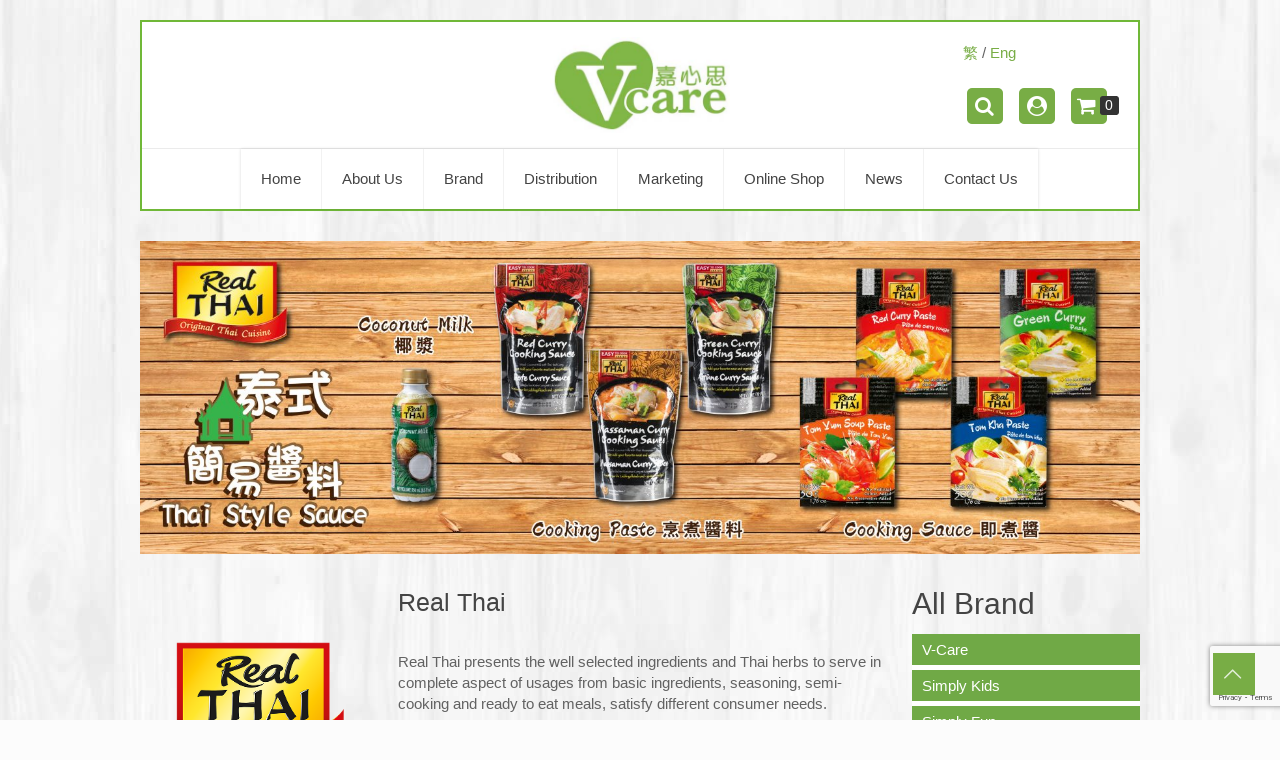

--- FILE ---
content_type: text/html; charset=UTF-8
request_url: https://v-careasia.com/en/brand-real-thai/
body_size: 24087
content:
<!DOCTYPE html>

<html class="no-js" lang="en-US" prefix="og: http://ogp.me/ns#" itemscope itemtype="https://schema.org/WebPage">


<!-- head -->
<head>

<!-- meta -->
<meta charset="UTF-8" />
<meta name="viewport" content="width=device-width, initial-scale=1, maximum-scale=1">

<meta name="description" content="嘉心思致力為你搜羅全球不同種類的優質食品及提供一站式營銷服務，如保健食品、有機食品、果汁、餅乾小食、天然香料，提供24小時網上購物，慳錢慳力" />
<meta name="keywords" content="保健食品,有機食品,小朋友果汁,青汁,網上購物" />
<script>
  (function(i,s,o,g,r,a,m){i['GoogleAnalyticsObject']=r;i[r]=i[r]||function(){
  (i[r].q=i[r].q||[]).push(arguments)},i[r].l=1*new Date();a=s.createElement(o),
  m=s.getElementsByTagName(o)[0];a.async=1;a.src=g;m.parentNode.insertBefore(a,m)
  })(window,document,'script','https://www.google-analytics.com/analytics.js','ga');

  ga('create', 'UA-47878846-2', 'auto');
  ga('send', 'pageview');

</script>

<link rel="shortcut icon" href="http://v-careasia.com/wp-content/uploads/2017/01/brand1-2.jpg" />	

<link rel="apple-touch-icon" href="http://v-careasia.com/wp-content/uploads/2017/01/brand1-2.jpg" />
	

<!-- wp_head() -->
<title>Brand - Real Thai - 嘉心思亞洲有限公司</title>
<!-- script | dynamic -->
<script id="mfn-dnmc-config-js">
//<![CDATA[
window.mfn_ajax = "https://v-careasia.com/wp-admin/admin-ajax.php";
window.mfn = {mobile_init:959,nicescroll:40,parallax:"translate3d",responsive:1,retina_js:0};
window.mfn_prettyphoto = {disable:false,disableMobile:false,title:false,style:"light_rounded",width:0,height:0};
window.mfn_sliders = {blog:0,clients:0,offer:0,portfolio:0,shop:0,slider:0,testimonials:0};
//]]>
</script>
<meta name='robots' content='max-image-preview:large' />
<link rel="alternate" hreflang="zh-hant" href="https://v-careasia.com/brand-real-thai/" />
<link rel="alternate" hreflang="en" href="https://v-careasia.com/en/brand-real-thai/" />
<link rel="alternate" hreflang="x-default" href="https://v-careasia.com/brand-real-thai/" />

<!-- This site is optimized with the Yoast SEO Premium plugin v6.0 - https://yoast.com/wordpress/plugins/seo/ -->
<link rel="canonical" href="https://v-careasia.com/en/brand-real-thai/" />
<meta property="og:locale" content="en_US" />
<meta property="og:type" content="article" />
<meta property="og:title" content="Brand - Real Thai - 嘉心思亞洲有限公司" />
<meta property="og:url" content="https://v-careasia.com/en/brand-real-thai/" />
<meta property="og:site_name" content="嘉心思亞洲有限公司" />
<meta property="article:publisher" content="https://www.facebook.com/VCareHK/" />
<meta name="twitter:card" content="summary" />
<meta name="twitter:title" content="Brand - Real Thai - 嘉心思亞洲有限公司" />
<script type='application/ld+json'>{"@context":"http:\/\/schema.org","@type":"WebSite","@id":"#website","url":"https:\/\/v-careasia.com\/en\/","name":"\u5609\u5fc3\u601d\u4e9e\u6d32\u6709\u9650\u516c\u53f8","potentialAction":{"@type":"SearchAction","target":"https:\/\/v-careasia.com\/en\/?s={search_term_string}","query-input":"required name=search_term_string"}}</script>
<script type='application/ld+json'>{"@context":"http:\/\/schema.org","@type":"Organization","url":"https:\/\/v-careasia.com\/en\/brand-real-thai\/","sameAs":["https:\/\/www.facebook.com\/VCareHK\/","https:\/\/www.instagram.com\/vcarehk\/"],"@id":"#organization","name":"V-Care Ltd.","logo":"http:\/\/v-careasia.com\/wp-content\/uploads\/2017\/03\/V-care.jpg"}</script>
<!-- / Yoast SEO Premium plugin. -->

<link rel='dns-prefetch' href='//www.google.com' />
<link rel='dns-prefetch' href='//netdna.bootstrapcdn.com' />
<link rel='dns-prefetch' href='//s.w.org' />
<link rel="alternate" type="application/rss+xml" title="嘉心思亞洲有限公司 &raquo; Feed" href="https://v-careasia.com/en/feed/" />
<link rel="alternate" type="application/rss+xml" title="嘉心思亞洲有限公司 &raquo; Comments Feed" href="https://v-careasia.com/en/comments/feed/" />
<script type="text/javascript">
window._wpemojiSettings = {"baseUrl":"https:\/\/s.w.org\/images\/core\/emoji\/13.1.0\/72x72\/","ext":".png","svgUrl":"https:\/\/s.w.org\/images\/core\/emoji\/13.1.0\/svg\/","svgExt":".svg","source":{"concatemoji":"https:\/\/v-careasia.com\/wp-includes\/js\/wp-emoji-release.min.js?ver=5.9.12"}};
/*! This file is auto-generated */
!function(e,a,t){var n,r,o,i=a.createElement("canvas"),p=i.getContext&&i.getContext("2d");function s(e,t){var a=String.fromCharCode;p.clearRect(0,0,i.width,i.height),p.fillText(a.apply(this,e),0,0);e=i.toDataURL();return p.clearRect(0,0,i.width,i.height),p.fillText(a.apply(this,t),0,0),e===i.toDataURL()}function c(e){var t=a.createElement("script");t.src=e,t.defer=t.type="text/javascript",a.getElementsByTagName("head")[0].appendChild(t)}for(o=Array("flag","emoji"),t.supports={everything:!0,everythingExceptFlag:!0},r=0;r<o.length;r++)t.supports[o[r]]=function(e){if(!p||!p.fillText)return!1;switch(p.textBaseline="top",p.font="600 32px Arial",e){case"flag":return s([127987,65039,8205,9895,65039],[127987,65039,8203,9895,65039])?!1:!s([55356,56826,55356,56819],[55356,56826,8203,55356,56819])&&!s([55356,57332,56128,56423,56128,56418,56128,56421,56128,56430,56128,56423,56128,56447],[55356,57332,8203,56128,56423,8203,56128,56418,8203,56128,56421,8203,56128,56430,8203,56128,56423,8203,56128,56447]);case"emoji":return!s([10084,65039,8205,55357,56613],[10084,65039,8203,55357,56613])}return!1}(o[r]),t.supports.everything=t.supports.everything&&t.supports[o[r]],"flag"!==o[r]&&(t.supports.everythingExceptFlag=t.supports.everythingExceptFlag&&t.supports[o[r]]);t.supports.everythingExceptFlag=t.supports.everythingExceptFlag&&!t.supports.flag,t.DOMReady=!1,t.readyCallback=function(){t.DOMReady=!0},t.supports.everything||(n=function(){t.readyCallback()},a.addEventListener?(a.addEventListener("DOMContentLoaded",n,!1),e.addEventListener("load",n,!1)):(e.attachEvent("onload",n),a.attachEvent("onreadystatechange",function(){"complete"===a.readyState&&t.readyCallback()})),(n=t.source||{}).concatemoji?c(n.concatemoji):n.wpemoji&&n.twemoji&&(c(n.twemoji),c(n.wpemoji)))}(window,document,window._wpemojiSettings);
</script>
<style type="text/css">
img.wp-smiley,
img.emoji {
	display: inline !important;
	border: none !important;
	box-shadow: none !important;
	height: 1em !important;
	width: 1em !important;
	margin: 0 0.07em !important;
	vertical-align: -0.1em !important;
	background: none !important;
	padding: 0 !important;
}
</style>
	<link rel='stylesheet' id='wp-block-library-css'  href='https://v-careasia.com/wp-includes/css/dist/block-library/style.min.css?ver=5.9.12' type='text/css' media='all' />
<link rel='stylesheet' id='wc-blocks-vendors-style-css'  href='https://v-careasia.com/wp-content/plugins/woocommerce/packages/woocommerce-blocks/build/wc-blocks-vendors-style.css?ver=7.6.0' type='text/css' media='all' />
<link rel='stylesheet' id='wc-blocks-style-css'  href='https://v-careasia.com/wp-content/plugins/woocommerce/packages/woocommerce-blocks/build/wc-blocks-style.css?ver=7.6.0' type='text/css' media='all' />
<style id='global-styles-inline-css' type='text/css'>
body{--wp--preset--color--black: #000000;--wp--preset--color--cyan-bluish-gray: #abb8c3;--wp--preset--color--white: #ffffff;--wp--preset--color--pale-pink: #f78da7;--wp--preset--color--vivid-red: #cf2e2e;--wp--preset--color--luminous-vivid-orange: #ff6900;--wp--preset--color--luminous-vivid-amber: #fcb900;--wp--preset--color--light-green-cyan: #7bdcb5;--wp--preset--color--vivid-green-cyan: #00d084;--wp--preset--color--pale-cyan-blue: #8ed1fc;--wp--preset--color--vivid-cyan-blue: #0693e3;--wp--preset--color--vivid-purple: #9b51e0;--wp--preset--gradient--vivid-cyan-blue-to-vivid-purple: linear-gradient(135deg,rgba(6,147,227,1) 0%,rgb(155,81,224) 100%);--wp--preset--gradient--light-green-cyan-to-vivid-green-cyan: linear-gradient(135deg,rgb(122,220,180) 0%,rgb(0,208,130) 100%);--wp--preset--gradient--luminous-vivid-amber-to-luminous-vivid-orange: linear-gradient(135deg,rgba(252,185,0,1) 0%,rgba(255,105,0,1) 100%);--wp--preset--gradient--luminous-vivid-orange-to-vivid-red: linear-gradient(135deg,rgba(255,105,0,1) 0%,rgb(207,46,46) 100%);--wp--preset--gradient--very-light-gray-to-cyan-bluish-gray: linear-gradient(135deg,rgb(238,238,238) 0%,rgb(169,184,195) 100%);--wp--preset--gradient--cool-to-warm-spectrum: linear-gradient(135deg,rgb(74,234,220) 0%,rgb(151,120,209) 20%,rgb(207,42,186) 40%,rgb(238,44,130) 60%,rgb(251,105,98) 80%,rgb(254,248,76) 100%);--wp--preset--gradient--blush-light-purple: linear-gradient(135deg,rgb(255,206,236) 0%,rgb(152,150,240) 100%);--wp--preset--gradient--blush-bordeaux: linear-gradient(135deg,rgb(254,205,165) 0%,rgb(254,45,45) 50%,rgb(107,0,62) 100%);--wp--preset--gradient--luminous-dusk: linear-gradient(135deg,rgb(255,203,112) 0%,rgb(199,81,192) 50%,rgb(65,88,208) 100%);--wp--preset--gradient--pale-ocean: linear-gradient(135deg,rgb(255,245,203) 0%,rgb(182,227,212) 50%,rgb(51,167,181) 100%);--wp--preset--gradient--electric-grass: linear-gradient(135deg,rgb(202,248,128) 0%,rgb(113,206,126) 100%);--wp--preset--gradient--midnight: linear-gradient(135deg,rgb(2,3,129) 0%,rgb(40,116,252) 100%);--wp--preset--duotone--dark-grayscale: url('#wp-duotone-dark-grayscale');--wp--preset--duotone--grayscale: url('#wp-duotone-grayscale');--wp--preset--duotone--purple-yellow: url('#wp-duotone-purple-yellow');--wp--preset--duotone--blue-red: url('#wp-duotone-blue-red');--wp--preset--duotone--midnight: url('#wp-duotone-midnight');--wp--preset--duotone--magenta-yellow: url('#wp-duotone-magenta-yellow');--wp--preset--duotone--purple-green: url('#wp-duotone-purple-green');--wp--preset--duotone--blue-orange: url('#wp-duotone-blue-orange');--wp--preset--font-size--small: 13px;--wp--preset--font-size--medium: 20px;--wp--preset--font-size--large: 36px;--wp--preset--font-size--x-large: 42px;}.has-black-color{color: var(--wp--preset--color--black) !important;}.has-cyan-bluish-gray-color{color: var(--wp--preset--color--cyan-bluish-gray) !important;}.has-white-color{color: var(--wp--preset--color--white) !important;}.has-pale-pink-color{color: var(--wp--preset--color--pale-pink) !important;}.has-vivid-red-color{color: var(--wp--preset--color--vivid-red) !important;}.has-luminous-vivid-orange-color{color: var(--wp--preset--color--luminous-vivid-orange) !important;}.has-luminous-vivid-amber-color{color: var(--wp--preset--color--luminous-vivid-amber) !important;}.has-light-green-cyan-color{color: var(--wp--preset--color--light-green-cyan) !important;}.has-vivid-green-cyan-color{color: var(--wp--preset--color--vivid-green-cyan) !important;}.has-pale-cyan-blue-color{color: var(--wp--preset--color--pale-cyan-blue) !important;}.has-vivid-cyan-blue-color{color: var(--wp--preset--color--vivid-cyan-blue) !important;}.has-vivid-purple-color{color: var(--wp--preset--color--vivid-purple) !important;}.has-black-background-color{background-color: var(--wp--preset--color--black) !important;}.has-cyan-bluish-gray-background-color{background-color: var(--wp--preset--color--cyan-bluish-gray) !important;}.has-white-background-color{background-color: var(--wp--preset--color--white) !important;}.has-pale-pink-background-color{background-color: var(--wp--preset--color--pale-pink) !important;}.has-vivid-red-background-color{background-color: var(--wp--preset--color--vivid-red) !important;}.has-luminous-vivid-orange-background-color{background-color: var(--wp--preset--color--luminous-vivid-orange) !important;}.has-luminous-vivid-amber-background-color{background-color: var(--wp--preset--color--luminous-vivid-amber) !important;}.has-light-green-cyan-background-color{background-color: var(--wp--preset--color--light-green-cyan) !important;}.has-vivid-green-cyan-background-color{background-color: var(--wp--preset--color--vivid-green-cyan) !important;}.has-pale-cyan-blue-background-color{background-color: var(--wp--preset--color--pale-cyan-blue) !important;}.has-vivid-cyan-blue-background-color{background-color: var(--wp--preset--color--vivid-cyan-blue) !important;}.has-vivid-purple-background-color{background-color: var(--wp--preset--color--vivid-purple) !important;}.has-black-border-color{border-color: var(--wp--preset--color--black) !important;}.has-cyan-bluish-gray-border-color{border-color: var(--wp--preset--color--cyan-bluish-gray) !important;}.has-white-border-color{border-color: var(--wp--preset--color--white) !important;}.has-pale-pink-border-color{border-color: var(--wp--preset--color--pale-pink) !important;}.has-vivid-red-border-color{border-color: var(--wp--preset--color--vivid-red) !important;}.has-luminous-vivid-orange-border-color{border-color: var(--wp--preset--color--luminous-vivid-orange) !important;}.has-luminous-vivid-amber-border-color{border-color: var(--wp--preset--color--luminous-vivid-amber) !important;}.has-light-green-cyan-border-color{border-color: var(--wp--preset--color--light-green-cyan) !important;}.has-vivid-green-cyan-border-color{border-color: var(--wp--preset--color--vivid-green-cyan) !important;}.has-pale-cyan-blue-border-color{border-color: var(--wp--preset--color--pale-cyan-blue) !important;}.has-vivid-cyan-blue-border-color{border-color: var(--wp--preset--color--vivid-cyan-blue) !important;}.has-vivid-purple-border-color{border-color: var(--wp--preset--color--vivid-purple) !important;}.has-vivid-cyan-blue-to-vivid-purple-gradient-background{background: var(--wp--preset--gradient--vivid-cyan-blue-to-vivid-purple) !important;}.has-light-green-cyan-to-vivid-green-cyan-gradient-background{background: var(--wp--preset--gradient--light-green-cyan-to-vivid-green-cyan) !important;}.has-luminous-vivid-amber-to-luminous-vivid-orange-gradient-background{background: var(--wp--preset--gradient--luminous-vivid-amber-to-luminous-vivid-orange) !important;}.has-luminous-vivid-orange-to-vivid-red-gradient-background{background: var(--wp--preset--gradient--luminous-vivid-orange-to-vivid-red) !important;}.has-very-light-gray-to-cyan-bluish-gray-gradient-background{background: var(--wp--preset--gradient--very-light-gray-to-cyan-bluish-gray) !important;}.has-cool-to-warm-spectrum-gradient-background{background: var(--wp--preset--gradient--cool-to-warm-spectrum) !important;}.has-blush-light-purple-gradient-background{background: var(--wp--preset--gradient--blush-light-purple) !important;}.has-blush-bordeaux-gradient-background{background: var(--wp--preset--gradient--blush-bordeaux) !important;}.has-luminous-dusk-gradient-background{background: var(--wp--preset--gradient--luminous-dusk) !important;}.has-pale-ocean-gradient-background{background: var(--wp--preset--gradient--pale-ocean) !important;}.has-electric-grass-gradient-background{background: var(--wp--preset--gradient--electric-grass) !important;}.has-midnight-gradient-background{background: var(--wp--preset--gradient--midnight) !important;}.has-small-font-size{font-size: var(--wp--preset--font-size--small) !important;}.has-medium-font-size{font-size: var(--wp--preset--font-size--medium) !important;}.has-large-font-size{font-size: var(--wp--preset--font-size--large) !important;}.has-x-large-font-size{font-size: var(--wp--preset--font-size--x-large) !important;}
</style>
<link rel='stylesheet' id='contact-form-7-css'  href='https://v-careasia.com/wp-content/plugins/contact-form-7/includes/css/styles.css?ver=5.5.6' type='text/css' media='all' />
<link rel='stylesheet' id='finalTilesGallery_stylesheet-css'  href='https://v-careasia.com/wp-content/plugins/final-tiles-grid-gallery-lite/scripts/ftg.css?ver=3.6.1' type='text/css' media='all' />
<link rel='stylesheet' id='fontawesome_stylesheet-css'  href='//netdna.bootstrapcdn.com/font-awesome/4.7.0/css/font-awesome.css?ver=5.9.12' type='text/css' media='all' />
<link rel='stylesheet' id='rs-plugin-settings-css'  href='https://v-careasia.com/wp-content/plugins/revslider/public/assets/css/rs6.css?ver=6.2.17' type='text/css' media='all' />
<style id='rs-plugin-settings-inline-css' type='text/css'>
#rs-demo-id {}
</style>
<link rel='stylesheet' id='woocommerce-layout-css'  href='https://v-careasia.com/wp-content/plugins/woocommerce/assets/css/woocommerce-layout.css?ver=6.6.0' type='text/css' media='all' />
<link rel='stylesheet' id='woocommerce-smallscreen-css'  href='https://v-careasia.com/wp-content/plugins/woocommerce/assets/css/woocommerce-smallscreen.css?ver=6.6.0' type='text/css' media='only screen and (max-width: 768px)' />
<link rel='stylesheet' id='woocommerce-general-css'  href='https://v-careasia.com/wp-content/plugins/woocommerce/assets/css/woocommerce.css?ver=6.6.0' type='text/css' media='all' />
<style id='woocommerce-inline-inline-css' type='text/css'>
.woocommerce form .form-row .required { visibility: visible; }
</style>
<link rel='stylesheet' id='woocommerce-fps-css'  href='https://v-careasia.com/wp-content/plugins/wpp-faster-payment-systemfps-hong-kong/public/css/wc-fps-public.css?ver=1.0.4' type='text/css' media='all' />
<link rel='stylesheet' id='wpml-legacy-horizontal-list-0-css'  href='https://v-careasia.com/wp-content/plugins/sitepress-multilingual-cms/templates/language-switchers/legacy-list-horizontal/style.min.css?ver=1' type='text/css' media='all' />
<link rel='stylesheet' id='cms-navigation-style-base-css'  href='https://v-careasia.com/wp-content/plugins/wpml-cms-nav/res/css/cms-navigation-base.css?ver=1.5.5' type='text/css' media='screen' />
<link rel='stylesheet' id='cms-navigation-style-css'  href='https://v-careasia.com/wp-content/plugins/wpml-cms-nav/res/css/cms-navigation.css?ver=1.5.5' type='text/css' media='screen' />
<link rel='stylesheet' id='mfn-base-css'  href='https://v-careasia.com/wp-content/themes/betheme/css/base.css?ver=17.8.2' type='text/css' media='all' />
<link rel='stylesheet' id='mfn-layout-css'  href='https://v-careasia.com/wp-content/themes/betheme/css/layout.css?ver=17.8.2' type='text/css' media='all' />
<link rel='stylesheet' id='mfn-shortcodes-css'  href='https://v-careasia.com/wp-content/themes/betheme/css/shortcodes.css?ver=17.8.2' type='text/css' media='all' />
<link rel='stylesheet' id='mfn-animations-css'  href='https://v-careasia.com/wp-content/themes/betheme/assets/animations/animations.min.css?ver=17.8.2' type='text/css' media='all' />
<link rel='stylesheet' id='mfn-jquery-ui-css'  href='https://v-careasia.com/wp-content/themes/betheme/assets/ui/jquery.ui.all.css?ver=17.8.2' type='text/css' media='all' />
<link rel='stylesheet' id='mfn-prettyPhoto-css'  href='https://v-careasia.com/wp-content/themes/betheme/assets/prettyPhoto/prettyPhoto.css?ver=17.8.2' type='text/css' media='all' />
<link rel='stylesheet' id='mfn-jplayer-css'  href='https://v-careasia.com/wp-content/themes/betheme/assets/jplayer/css/jplayer.blue.monday.css?ver=17.8.2' type='text/css' media='all' />
<link rel='stylesheet' id='mfn-responsive-css'  href='https://v-careasia.com/wp-content/themes/betheme/css/responsive.css?ver=17.8.2' type='text/css' media='all' />
<link rel='stylesheet' id='js_composer_front-css'  href='https://v-careasia.com/wp-content/plugins/js_composer/assets/css/js_composer.min.css?ver=6.5.0' type='text/css' media='all' />
<link rel='stylesheet' id='mfn-woo-css'  href='https://v-careasia.com/wp-content/themes/betheme/css/woocommerce.css?ver=17.8.2' type='text/css' media='all' />
<link rel='stylesheet' id='style-css'  href='https://v-careasia.com/wp-content/themes/betheme-child/style.css?ver=17.8.2' type='text/css' media='all' />
<script type='text/javascript' src='https://v-careasia.com/wp-includes/js/jquery/jquery.min.js?ver=3.6.0' id='jquery-core-js'></script>
<script type='text/javascript' src='https://v-careasia.com/wp-includes/js/jquery/jquery-migrate.min.js?ver=3.3.2' id='jquery-migrate-js'></script>
<script type='text/javascript' src='https://v-careasia.com/wp-content/plugins/revslider/public/assets/js/rbtools.min.js?ver=6.2.17' id='tp-tools-js'></script>
<script type='text/javascript' src='https://v-careasia.com/wp-content/plugins/revslider/public/assets/js/rs6.min.js?ver=6.2.17' id='revmin-js'></script>
<script type='text/javascript' src='https://v-careasia.com/wp-content/plugins/woocommerce/assets/js/jquery-blockui/jquery.blockUI.min.js?ver=2.7.0-wc.6.6.0' id='jquery-blockui-js'></script>
<script type='text/javascript' id='wc-add-to-cart-js-extra'>
/* <![CDATA[ */
var wc_add_to_cart_params = {"ajax_url":"\/wp-admin\/admin-ajax.php?lang=en","wc_ajax_url":"\/en\/?wc-ajax=%%endpoint%%","i18n_view_cart":"View cart","cart_url":"https:\/\/v-careasia.com\/en\/cart\/","is_cart":"","cart_redirect_after_add":"no"};
/* ]]> */
</script>
<script type='text/javascript' src='https://v-careasia.com/wp-content/plugins/woocommerce/assets/js/frontend/add-to-cart.min.js?ver=6.6.0' id='wc-add-to-cart-js'></script>
<script type='text/javascript' src='https://v-careasia.com/wp-content/plugins/wpp-faster-payment-systemfps-hong-kong/public/js/wc-fps-public.js?ver=1.0.4' id='woocommerce-fps-js'></script>
<script type='text/javascript' src='https://v-careasia.com/wp-content/plugins/js_composer/assets/js/vendors/woocommerce-add-to-cart.js?ver=6.5.0' id='vc_woocommerce-add-to-cart-js-js'></script>
<link rel="https://api.w.org/" href="https://v-careasia.com/en/wp-json/" /><link rel="alternate" type="application/json" href="https://v-careasia.com/en/wp-json/wp/v2/pages/11522" /><link rel="EditURI" type="application/rsd+xml" title="RSD" href="https://v-careasia.com/xmlrpc.php?rsd" />
<link rel="wlwmanifest" type="application/wlwmanifest+xml" href="https://v-careasia.com/wp-includes/wlwmanifest.xml" /> 
<meta name="generator" content="WordPress 5.9.12" />
<meta name="generator" content="WooCommerce 6.6.0" />
<link rel='shortlink' href='https://v-careasia.com/en/?p=11522' />
<link rel="alternate" type="application/json+oembed" href="https://v-careasia.com/en/wp-json/oembed/1.0/embed?url=https%3A%2F%2Fv-careasia.com%2Fen%2Fbrand-real-thai%2F" />
<link rel="alternate" type="text/xml+oembed" href="https://v-careasia.com/en/wp-json/oembed/1.0/embed?url=https%3A%2F%2Fv-careasia.com%2Fen%2Fbrand-real-thai%2F&#038;format=xml" />
<meta name="generator" content="WPML ver:4.6.13 stt:62,1;" />
<!-- style | background -->
<style id="mfn-dnmc-bg-css">
html{background-image:url(https://v-careasia.com/wp-content/uploads/2022/05/background-2-1-1.jpeg);background-repeat:repeat;background-position:center top}
</style>
<!-- style | dynamic -->
<style id="mfn-dnmc-style-css">
@media only screen and (min-width: 959px) {body:not(.header-simple) #Top_bar #menu{display:block!important}.tr-menu #Top_bar #menu{background:none!important}#Top_bar .menu > li > ul.mfn-megamenu{width:984px}#Top_bar .menu > li > ul.mfn-megamenu > li{float:left}#Top_bar .menu > li > ul.mfn-megamenu > li.mfn-megamenu-cols-1{width:100%}#Top_bar .menu > li > ul.mfn-megamenu > li.mfn-megamenu-cols-2{width:50%}#Top_bar .menu > li > ul.mfn-megamenu > li.mfn-megamenu-cols-3{width:33.33%}#Top_bar .menu > li > ul.mfn-megamenu > li.mfn-megamenu-cols-4{width:25%}#Top_bar .menu > li > ul.mfn-megamenu > li.mfn-megamenu-cols-5{width:20%}#Top_bar .menu > li > ul.mfn-megamenu > li.mfn-megamenu-cols-6{width:16.66%}#Top_bar .menu > li > ul.mfn-megamenu > li > ul{display:block!important;position:inherit;left:auto;top:auto;border-width:0 1px 0 0}#Top_bar .menu > li > ul.mfn-megamenu > li:last-child > ul{border:0}#Top_bar .menu > li > ul.mfn-megamenu > li > ul li{width:auto}#Top_bar .menu > li > ul.mfn-megamenu a.mfn-megamenu-title{text-transform:uppercase;font-weight:400;background:none}#Top_bar .menu > li > ul.mfn-megamenu a .menu-arrow{display:none}.menuo-right #Top_bar .menu > li > ul.mfn-megamenu{left:auto;right:0}.menuo-right #Top_bar .menu > li > ul.mfn-megamenu-bg{box-sizing:border-box}#Top_bar .menu > li > ul.mfn-megamenu-bg{padding:20px 166px 20px 20px;background-repeat:no-repeat;background-position:right bottom}.rtl #Top_bar .menu > li > ul.mfn-megamenu-bg{padding-left:166px;padding-right:20px;background-position:left bottom}#Top_bar .menu > li > ul.mfn-megamenu-bg > li{background:none}#Top_bar .menu > li > ul.mfn-megamenu-bg > li a{border:none}#Top_bar .menu > li > ul.mfn-megamenu-bg > li > ul{background:none!important;-webkit-box-shadow:0 0 0 0;-moz-box-shadow:0 0 0 0;box-shadow:0 0 0 0}.mm-vertical #Top_bar .container{position:relative;}.mm-vertical #Top_bar .top_bar_left{position:static;}.mm-vertical #Top_bar .menu > li ul{box-shadow:0 0 0 0 transparent!important;background-image:none;}.mm-vertical #Top_bar .menu > li > ul.mfn-megamenu{width:98%!important;margin:0 1%;padding:20px 0;}.mm-vertical.header-plain #Top_bar .menu > li > ul.mfn-megamenu{width:100%!important;margin:0;}.mm-vertical #Top_bar .menu > li > ul.mfn-megamenu > li{display:table-cell;float:none!important;width:10%;padding:0 15px;border-right:1px solid rgba(0, 0, 0, 0.05);}.mm-vertical #Top_bar .menu > li > ul.mfn-megamenu > li:last-child{border-right-width:0}.mm-vertical #Top_bar .menu > li > ul.mfn-megamenu > li.hide-border{border-right-width:0}.mm-vertical #Top_bar .menu > li > ul.mfn-megamenu > li a{border-bottom-width:0;padding:9px 15px;line-height:120%;}.mm-vertical #Top_bar .menu > li > ul.mfn-megamenu a.mfn-megamenu-title{font-weight:700;}.rtl .mm-vertical #Top_bar .menu > li > ul.mfn-megamenu > li:first-child{border-right-width:0}.rtl .mm-vertical #Top_bar .menu > li > ul.mfn-megamenu > li:last-child{border-right-width:1px}#Header_creative #Top_bar .menu > li > ul.mfn-megamenu{width:980px!important;margin:0;}.header-plain:not(.menuo-right) #Header .top_bar_left{width:auto!important}.header-stack.header-center #Top_bar #menu{display:inline-block!important}.header-simple #Top_bar #menu{display:none;height:auto;width:300px;bottom:auto;top:100%;right:1px;position:absolute;margin:0}.header-simple #Header a.responsive-menu-toggle{display:block;right:10px}.header-simple #Top_bar #menu > ul{width:100%;float:left}.header-simple #Top_bar #menu ul li{width:100%;padding-bottom:0;border-right:0;position:relative}.header-simple #Top_bar #menu ul li a{padding:0 20px;margin:0;display:block;height:auto;line-height:normal;border:none}.header-simple #Top_bar #menu ul li a:after{display:none}.header-simple #Top_bar #menu ul li a span{border:none;line-height:44px;display:inline;padding:0}.header-simple #Top_bar #menu ul li.submenu .menu-toggle{display:block;position:absolute;right:0;top:0;width:44px;height:44px;line-height:44px;font-size:30px;font-weight:300;text-align:center;cursor:pointer;color:#444;opacity:0.33;}.header-simple #Top_bar #menu ul li.submenu .menu-toggle:after{content:"+"}.header-simple #Top_bar #menu ul li.hover > .menu-toggle:after{content:"-"}.header-simple #Top_bar #menu ul li.hover a{border-bottom:0}.header-simple #Top_bar #menu ul.mfn-megamenu li .menu-toggle{display:none}.header-simple #Top_bar #menu ul li ul{position:relative!important;left:0!important;top:0;padding:0;margin:0!important;width:auto!important;background-image:none}.header-simple #Top_bar #menu ul li ul li{width:100%!important;display:block;padding:0;}.header-simple #Top_bar #menu ul li ul li a{padding:0 20px 0 30px}.header-simple #Top_bar #menu ul li ul li a .menu-arrow{display:none}.header-simple #Top_bar #menu ul li ul li a span{padding:0}.header-simple #Top_bar #menu ul li ul li a span:after{display:none!important}.header-simple #Top_bar .menu > li > ul.mfn-megamenu a.mfn-megamenu-title{text-transform:uppercase;font-weight:400}.header-simple #Top_bar .menu > li > ul.mfn-megamenu > li > ul{display:block!important;position:inherit;left:auto;top:auto}.header-simple #Top_bar #menu ul li ul li ul{border-left:0!important;padding:0;top:0}.header-simple #Top_bar #menu ul li ul li ul li a{padding:0 20px 0 40px}.rtl.header-simple #Top_bar #menu{left:1px;right:auto}.rtl.header-simple #Top_bar a.responsive-menu-toggle{left:10px;right:auto}.rtl.header-simple #Top_bar #menu ul li.submenu .menu-toggle{left:0;right:auto}.rtl.header-simple #Top_bar #menu ul li ul{left:auto!important;right:0!important}.rtl.header-simple #Top_bar #menu ul li ul li a{padding:0 30px 0 20px}.rtl.header-simple #Top_bar #menu ul li ul li ul li a{padding:0 40px 0 20px}.menu-highlight #Top_bar .menu > li{margin:0 2px}.menu-highlight:not(.header-creative) #Top_bar .menu > li > a{margin:20px 0;padding:0;-webkit-border-radius:5px;border-radius:5px}.menu-highlight #Top_bar .menu > li > a:after{display:none}.menu-highlight #Top_bar .menu > li > a span:not(.description){line-height:50px}.menu-highlight #Top_bar .menu > li > a span.description{display:none}.menu-highlight.header-stack #Top_bar .menu > li > a{margin:10px 0!important}.menu-highlight.header-stack #Top_bar .menu > li > a span:not(.description){line-height:40px}.menu-highlight.header-transparent #Top_bar .menu > li > a{margin:5px 0}.menu-highlight.header-simple #Top_bar #menu ul li,.menu-highlight.header-creative #Top_bar #menu ul li{margin:0}.menu-highlight.header-simple #Top_bar #menu ul li > a,.menu-highlight.header-creative #Top_bar #menu ul li > a{-webkit-border-radius:0;border-radius:0}.menu-highlight:not(.header-fixed):not(.header-simple) #Top_bar.is-sticky .menu > li > a{margin:10px 0!important;padding:5px 0!important}.menu-highlight:not(.header-fixed):not(.header-simple) #Top_bar.is-sticky .menu > li > a span{line-height:30px!important}.header-modern.menu-highlight.menuo-right .menu_wrapper{margin-right:20px}.menu-line-below #Top_bar .menu > li > a:after{top:auto;bottom:-4px}.menu-line-below #Top_bar.is-sticky .menu > li > a:after{top:auto;bottom:-4px}.menu-line-below-80 #Top_bar:not(.is-sticky) .menu > li > a:after{height:4px;left:10%;top:50%;margin-top:20px;width:80%}.menu-line-below-80-1 #Top_bar:not(.is-sticky) .menu > li > a:after{height:1px;left:10%;top:50%;margin-top:20px;width:80%}.menu-link-color #Top_bar .menu > li > a:after{display:none!important}.menu-arrow-top #Top_bar .menu > li > a:after{background:none repeat scroll 0 0 rgba(0,0,0,0)!important;border-color:#ccc transparent transparent;border-style:solid;border-width:7px 7px 0;display:block;height:0;left:50%;margin-left:-7px;top:0!important;width:0}.menu-arrow-top.header-transparent #Top_bar .menu > li > a:after,.menu-arrow-top.header-plain #Top_bar .menu > li > a:after{display:none}.menu-arrow-top #Top_bar.is-sticky .menu > li > a:after{top:0!important}.menu-arrow-bottom #Top_bar .menu > li > a:after{background:none!important;border-color:transparent transparent #ccc;border-style:solid;border-width:0 7px 7px;display:block;height:0;left:50%;margin-left:-7px;top:auto;bottom:0;width:0}.menu-arrow-bottom.header-transparent #Top_bar .menu > li > a:after,.menu-arrow-bottom.header-plain #Top_bar .menu > li > a:after{display:none}.menu-arrow-bottom #Top_bar.is-sticky .menu > li > a:after{top:auto;bottom:0}.menuo-no-borders #Top_bar .menu > li > a span:not(.description){border-right-width:0}.menuo-no-borders #Header_creative #Top_bar .menu > li > a span{border-bottom-width:0}.menuo-right #Top_bar .menu_wrapper{float:right}.menuo-right.header-stack:not(.header-center) #Top_bar .menu_wrapper{margin-right:150px}body.header-creative{padding-left:50px}body.header-creative.header-open{padding-left:250px}body.error404,body.under-construction,body.template-blank{padding-left:0!important}.header-creative.footer-fixed #Footer,.header-creative.footer-sliding #Footer,.header-creative.footer-stick #Footer.is-sticky{box-sizing:border-box;padding-left:50px;}.header-open.footer-fixed #Footer,.header-open.footer-sliding #Footer,.header-creative.footer-stick #Footer.is-sticky{padding-left:250px;}.header-rtl.header-creative.footer-fixed #Footer,.header-rtl.header-creative.footer-sliding #Footer,.header-rtl.header-creative.footer-stick #Footer.is-sticky{padding-left:0;padding-right:50px;}.header-rtl.header-open.footer-fixed #Footer,.header-rtl.header-open.footer-sliding #Footer,.header-rtl.header-creative.footer-stick #Footer.is-sticky{padding-right:250px;}#Header_creative{background:#fff;position:fixed;width:250px;height:100%;left:-200px;top:0;z-index:9002;-webkit-box-shadow:2px 0 4px 2px rgba(0,0,0,.15);box-shadow:2px 0 4px 2px rgba(0,0,0,.15)}#Header_creative .container{width:100%}#Header_creative .creative-wrapper{opacity:0;margin-right:50px}#Header_creative a.creative-menu-toggle{display:block;width:34px;height:34px;line-height:34px;font-size:22px;text-align:center;position:absolute;top:10px;right:8px;border-radius:3px}.admin-bar #Header_creative a.creative-menu-toggle{top:42px}#Header_creative #Top_bar{position:static;width:100%}#Header_creative #Top_bar .top_bar_left{width:100%!important;float:none}#Header_creative #Top_bar .top_bar_right{width:100%!important;float:none;height:auto;margin-bottom:35px;text-align:center;padding:0 20px;top:0;-webkit-box-sizing:border-box;-moz-box-sizing:border-box;box-sizing:border-box}#Header_creative #Top_bar .top_bar_right:before{display:none}#Header_creative #Top_bar .top_bar_right_wrapper{top:0}#Header_creative #Top_bar .logo{float:none;text-align:center;margin:15px 0}#Header_creative #Top_bar .menu_wrapper{float:none;margin:0 0 30px}#Header_creative #Top_bar .menu > li{width:100%;float:none;position:relative}#Header_creative #Top_bar .menu > li > a{padding:0;text-align:center}#Header_creative #Top_bar .menu > li > a:after{display:none}#Header_creative #Top_bar .menu > li > a span{border-right:0;border-bottom-width:1px;line-height:38px}#Header_creative #Top_bar .menu li ul{left:100%;right:auto;top:0;box-shadow:2px 2px 2px 0 rgba(0,0,0,0.03);-webkit-box-shadow:2px 2px 2px 0 rgba(0,0,0,0.03)}#Header_creative #Top_bar .menu > li > ul.mfn-megamenu{width:700px!important;}#Header_creative #Top_bar .menu > li > ul.mfn-megamenu > li > ul{left:0}#Header_creative #Top_bar .menu li ul li a{padding-top:9px;padding-bottom:8px}#Header_creative #Top_bar .menu li ul li ul{top:0!important}#Header_creative #Top_bar .menu > li > a span.description{display:block;font-size:13px;line-height:28px!important;clear:both}#Header_creative #Top_bar .search_wrapper{left:100%;top:auto;bottom:0}#Header_creative #Top_bar a#header_cart{display:inline-block;float:none;top:3px}#Header_creative #Top_bar a#search_button{display:inline-block;float:none;top:3px}#Header_creative #Top_bar .wpml-languages{display:inline-block;float:none;top:0}#Header_creative #Top_bar .wpml-languages.enabled:hover a.active{padding-bottom:9px}#Header_creative #Top_bar a.button.action_button{display:inline-block;float:none;top:16px;margin:0}#Header_creative #Top_bar .banner_wrapper{display:block;text-align:center}#Header_creative #Top_bar .banner_wrapper img{max-width:100%;height:auto;display:inline-block}#Header_creative #Action_bar{position:absolute;bottom:0;top:auto;clear:both;padding:0 20px;-webkit-box-sizing:border-box;-moz-box-sizing:border-box;box-sizing:border-box}#Header_creative #Action_bar .social{float:none;text-align:center;padding:5px 0 15px}#Header_creative #Action_bar .social li{margin-bottom:2px}#Header_creative .social li a{color:rgba(0,0,0,.5)}#Header_creative .social li a:hover{color:#000}#Header_creative .creative-social{position:absolute;bottom:10px;right:0;width:50px}#Header_creative .creative-social li{display:block;float:none;width:100%;text-align:center;margin-bottom:5px}.header-creative .fixed-nav.fixed-nav-prev{margin-left:50px}.header-creative.header-open .fixed-nav.fixed-nav-prev{margin-left:250px}.menuo-last #Header_creative #Top_bar .menu li.last ul{top:auto;bottom:0}.header-open #Header_creative{left:0}.header-open #Header_creative .creative-wrapper{opacity:1;margin:0!important;}.header-open #Header_creative .creative-menu-toggle,.header-open #Header_creative .creative-social{display:none}body.header-rtl.header-creative{padding-left:0;padding-right:50px}.header-rtl #Header_creative{left:auto;right:-200px}.header-rtl.nice-scroll #Header_creative{margin-right:10px}.header-rtl #Header_creative .creative-wrapper{margin-left:50px;margin-right:0}.header-rtl #Header_creative a.creative-menu-toggle{left:8px;right:auto}.header-rtl #Header_creative .creative-social{left:0;right:auto}.header-rtl #Footer #back_to_top.sticky{right:125px}.header-rtl #popup_contact{right:70px}.header-rtl #Header_creative #Top_bar .menu li ul{left:auto;right:100%}.header-rtl #Header_creative #Top_bar .search_wrapper{left:auto;right:100%;}.header-rtl .fixed-nav.fixed-nav-prev{margin-left:0!important}.header-rtl .fixed-nav.fixed-nav-next{margin-right:50px}body.header-rtl.header-creative.header-open{padding-left:0;padding-right:250px!important}.header-rtl.header-open #Header_creative{left:auto;right:0}.header-rtl.header-open #Footer #back_to_top.sticky{right:325px}.header-rtl.header-open #popup_contact{right:270px}.header-rtl.header-open .fixed-nav.fixed-nav-next{margin-right:250px}#Header_creative.active{left:-1px;}.header-rtl #Header_creative.active{left:auto;right:-1px;}#Header_creative.active .creative-wrapper{opacity:1;margin:0}.header-creative .vc_row[data-vc-full-width]{padding-left:50px}.header-creative.header-open .vc_row[data-vc-full-width]{padding-left:250px}.header-open .vc_parallax .vc_parallax-inner { left:auto; width: calc(100% - 250px); }.header-open.header-rtl .vc_parallax .vc_parallax-inner { left:0; right:auto; }#Header_creative.scroll{height:100%;overflow-y:auto}#Header_creative.scroll:not(.dropdown) .menu li ul{display:none!important}#Header_creative.scroll #Action_bar{position:static}#Header_creative.dropdown{outline:none}#Header_creative.dropdown #Top_bar .menu_wrapper{float:left}#Header_creative.dropdown #Top_bar #menu ul li{position:relative;float:left}#Header_creative.dropdown #Top_bar #menu ul li a:after{display:none}#Header_creative.dropdown #Top_bar #menu ul li a span{line-height:38px;padding:0}#Header_creative.dropdown #Top_bar #menu ul li.submenu .menu-toggle{display:block;position:absolute;right:0;top:0;width:38px;height:38px;line-height:38px;font-size:26px;font-weight:300;text-align:center;cursor:pointer;color:#444;opacity:0.33;}#Header_creative.dropdown #Top_bar #menu ul li.submenu .menu-toggle:after{content:"+"}#Header_creative.dropdown #Top_bar #menu ul li.hover > .menu-toggle:after{content:"-"}#Header_creative.dropdown #Top_bar #menu ul li.hover a{border-bottom:0}#Header_creative.dropdown #Top_bar #menu ul.mfn-megamenu li .menu-toggle{display:none}#Header_creative.dropdown #Top_bar #menu ul li ul{position:relative!important;left:0!important;top:0;padding:0;margin-left:0!important;width:auto!important;background-image:none}#Header_creative.dropdown #Top_bar #menu ul li ul li{width:100%!important}#Header_creative.dropdown #Top_bar #menu ul li ul li a{padding:0 10px;text-align:center}#Header_creative.dropdown #Top_bar #menu ul li ul li a .menu-arrow{display:none}#Header_creative.dropdown #Top_bar #menu ul li ul li a span{padding:0}#Header_creative.dropdown #Top_bar #menu ul li ul li a span:after{display:none!important}#Header_creative.dropdown #Top_bar .menu > li > ul.mfn-megamenu a.mfn-megamenu-title{text-transform:uppercase;font-weight:400}#Header_creative.dropdown #Top_bar .menu > li > ul.mfn-megamenu > li > ul{display:block!important;position:inherit;left:auto;top:auto}#Header_creative.dropdown #Top_bar #menu ul li ul li ul{border-left:0!important;padding:0;top:0}#Header_creative{transition: left .5s ease-in-out, right .5s ease-in-out;}#Header_creative .creative-wrapper{transition: opacity .5s ease-in-out, margin 0s ease-in-out .5s;}#Header_creative.active .creative-wrapper{transition: opacity .5s ease-in-out, margin 0s ease-in-out;}}@media only screen and (min-width: 959px) {#Top_bar.is-sticky{position:fixed!important;width:100%;left:0;top:-60px;height:60px;z-index:701;background:#fff;opacity:.97;filter:alpha(opacity = 97);-webkit-box-shadow:0 2px 5px 0 rgba(0,0,0,0.1);-moz-box-shadow:0 2px 5px 0 rgba(0,0,0,0.1);box-shadow:0 2px 5px 0 rgba(0,0,0,0.1)}.layout-boxed.header-boxed #Top_bar.is-sticky{max-width:959px;left:50%;-webkit-transform:translateX(-50%);transform:translateX(-50%)}.layout-boxed.header-boxed.nice-scroll #Top_bar.is-sticky{margin-left:-5px}#Top_bar.is-sticky .top_bar_left,#Top_bar.is-sticky .top_bar_right,#Top_bar.is-sticky .top_bar_right:before{background:none}#Top_bar.is-sticky .top_bar_right{top:-4px;height:auto;}#Top_bar.is-sticky .top_bar_right_wrapper{top:15px}.header-plain #Top_bar.is-sticky .top_bar_right_wrapper{top:0}#Top_bar.is-sticky .logo{width:auto;margin:0 30px 0 20px;padding:0}#Top_bar.is-sticky #logo{padding:5px 0!important;height:50px!important;line-height:50px!important}#Top_bar.is-sticky #logo img:not(.svg){max-height:35px;width:auto!important}#Top_bar.is-sticky #logo img.logo-main{display:none}#Top_bar.is-sticky #logo img.logo-sticky{display:inline}#Top_bar.is-sticky .menu_wrapper{clear:none}#Top_bar.is-sticky .menu_wrapper .menu > li > a{padding:15px 0}#Top_bar.is-sticky .menu > li > a,#Top_bar.is-sticky .menu > li > a span{line-height:30px}#Top_bar.is-sticky .menu > li > a:after{top:auto;bottom:-4px}#Top_bar.is-sticky .menu > li > a span.description{display:none}#Top_bar.is-sticky .secondary_menu_wrapper,#Top_bar.is-sticky .banner_wrapper{display:none}.header-overlay #Top_bar.is-sticky{display:none}.sticky-dark #Top_bar.is-sticky{background:rgba(0,0,0,.8)}.sticky-dark #Top_bar.is-sticky #menu{background:rgba(0,0,0,.8)}.sticky-dark #Top_bar.is-sticky .menu > li > a{color:#fff}.sticky-dark #Top_bar.is-sticky .top_bar_right a{color:rgba(255,255,255,.5)}.sticky-dark #Top_bar.is-sticky .wpml-languages a.active,.sticky-dark #Top_bar.is-sticky .wpml-languages ul.wpml-lang-dropdown{background:rgba(0,0,0,0.3);border-color:rgba(0,0,0,0.1)}}@media only screen and (min-width: 768px) and (max-width: 959px){.header_placeholder{height:0!important}}@media only screen and (max-width: 958px){#Top_bar #menu{display:none;height:auto;width:300px;bottom:auto;top:100%;right:1px;position:absolute;margin:0}#Top_bar a.responsive-menu-toggle{display:block}#Top_bar #menu > ul{width:100%;float:left}#Top_bar #menu ul li{width:100%;padding-bottom:0;border-right:0;position:relative}#Top_bar #menu ul li a{padding:0 25px;margin:0;display:block;height:auto;line-height:normal;border:none}#Top_bar #menu ul li a:after{display:none}#Top_bar #menu ul li a span{border:none;line-height:44px;display:inline;padding:0}#Top_bar #menu ul li a span.description{margin:0 0 0 5px}#Top_bar #menu ul li.submenu .menu-toggle{display:block;position:absolute;right:15px;top:0;width:44px;height:44px;line-height:44px;font-size:30px;font-weight:300;text-align:center;cursor:pointer;color:#444;opacity:0.33;}#Top_bar #menu ul li.submenu .menu-toggle:after{content:"+"}#Top_bar #menu ul li.hover > .menu-toggle:after{content:"-"}#Top_bar #menu ul li.hover a{border-bottom:0}#Top_bar #menu ul li a span:after{display:none!important}#Top_bar #menu ul.mfn-megamenu li .menu-toggle{display:none}#Top_bar #menu ul li ul{position:relative!important;left:0!important;top:0;padding:0;margin-left:0!important;width:auto!important;background-image:none!important;box-shadow:0 0 0 0 transparent!important;-webkit-box-shadow:0 0 0 0 transparent!important}#Top_bar #menu ul li ul li{width:100%!important}#Top_bar #menu ul li ul li a{padding:0 20px 0 35px}#Top_bar #menu ul li ul li a .menu-arrow{display:none}#Top_bar #menu ul li ul li a span{padding:0}#Top_bar #menu ul li ul li a span:after{display:none!important}#Top_bar .menu > li > ul.mfn-megamenu a.mfn-megamenu-title{text-transform:uppercase;font-weight:400}#Top_bar .menu > li > ul.mfn-megamenu > li > ul{display:block!important;position:inherit;left:auto;top:auto}#Top_bar #menu ul li ul li ul{border-left:0!important;padding:0;top:0}#Top_bar #menu ul li ul li ul li a{padding:0 20px 0 45px}.rtl #Top_bar #menu{left:1px;right:auto}.rtl #Top_bar a.responsive-menu-toggle{left:20px;right:auto}.rtl #Top_bar #menu ul li.submenu .menu-toggle{left:15px;right:auto;border-left:none;border-right:1px solid #eee}.rtl #Top_bar #menu ul li ul{left:auto!important;right:0!important}.rtl #Top_bar #menu ul li ul li a{padding:0 30px 0 20px}.rtl #Top_bar #menu ul li ul li ul li a{padding:0 40px 0 20px}.header-stack .menu_wrapper a.responsive-menu-toggle{position:static!important;margin:11px 0!important}.header-stack .menu_wrapper #menu{left:0;right:auto}.rtl.header-stack #Top_bar #menu{left:auto;right:0}.admin-bar #Header_creative{top:32px}.header-creative.layout-boxed{padding-top:85px}.header-creative.layout-full-width #Wrapper{padding-top:60px}#Header_creative{position:fixed;width:100%;left:0!important;top:0;z-index:1001}#Header_creative .creative-wrapper{display:block!important;opacity:1!important}#Header_creative .creative-menu-toggle,#Header_creative .creative-social{display:none!important;opacity:1!important;filter:alpha(opacity=100)!important}#Header_creative #Top_bar{position:static;width:100%}#Header_creative #Top_bar #logo{height:50px;line-height:50px;padding:5px 0}#Header_creative #Top_bar #logo img{max-height:40px}#Header_creative #logo img.logo-main{display:none}#Header_creative #logo img.logo-sticky{display:inline-block}.logo-no-sticky-padding #Header_creative #Top_bar #logo{height:60px;line-height:60px;padding:0}.logo-no-sticky-padding #Header_creative #Top_bar #logo img{max-height:60px}#Header_creative #Top_bar #header_cart{top:21px}#Header_creative #Top_bar #search_button{top:20px}#Header_creative #Top_bar .wpml-languages{top:11px}#Header_creative #Top_bar .action_button{top:9px}#Header_creative #Top_bar .top_bar_right{height:60px;top:0}#Header_creative #Top_bar .top_bar_right:before{display:none}#Header_creative #Top_bar .top_bar_right_wrapper{top:0}#Header_creative #Action_bar{display:none}#Header_creative.scroll{overflow:visible!important}}#Header_wrapper, #Intro {background-color: #000119;}#Subheader {background-color: rgba(247, 247, 247, 1);}.header-classic #Action_bar, .header-stack #Action_bar {background-color: #2C2C2C;}#Sliding-top {background-color: #545454;}#Sliding-top a.sliding-top-control {border-right-color: #545454;}#Sliding-top.st-center a.sliding-top-control,#Sliding-top.st-left a.sliding-top-control {border-top-color: #545454;}#Footer {background-color: #545454;}body, ul.timeline_items, .icon_box a .desc, .icon_box a:hover .desc, .feature_list ul li a, .list_item a, .list_item a:hover,.widget_recent_entries ul li a, .flat_box a, .flat_box a:hover, .story_box .desc, .content_slider.carouselul li a .title,.content_slider.flat.description ul li .desc, .content_slider.flat.description ul li a .desc {color: #626262;}.themecolor, .opening_hours .opening_hours_wrapper li span, .fancy_heading_icon .icon_top,.fancy_heading_arrows .icon-right-dir, .fancy_heading_arrows .icon-left-dir, .fancy_heading_line .title,.button-love a.mfn-love, .format-link .post-title .icon-link, .pager-single > span, .pager-single a:hover,.widget_meta ul, .widget_pages ul, .widget_rss ul, .widget_mfn_recent_comments ul li:after, .widget_archive ul, .widget_recent_comments ul li:after, .widget_nav_menu ul, .woocommerce ul.products li.product .price, .shop_slider .shop_slider_ul li .item_wrapper .price, .woocommerce-page ul.products li.product .price, .widget_price_filter .price_label .from, .widget_price_filter .price_label .to,.woocommerce ul.product_list_widget li .quantity .amount, .woocommerce .product div.entry-summary .price, .woocommerce .star-rating span,#Error_404 .error_pic i, .style-simple #Filters .filters_wrapper ul li a:hover, .style-simple #Filters .filters_wrapper ul li.current-cat a,.style-simple .quick_fact .title {color: #78ad45;}.themebg,#comments .commentlist > li .reply a.comment-reply-link,div.jp-interface,#Filters .filters_wrapper ul li a:hover,#Filters .filters_wrapper ul li.current-cat a,.fixed-nav .arrow,.offer_thumb .slider_pagination a:before,.offer_thumb .slider_pagination a.selected:after,.pager .pages a:hover,.pager .pages a.active,.pager .pages span.page-numbers.current,.pager-single span:after,.portfolio_group.exposure .portfolio-item .desc-inner .line,.Recent_posts ul li .desc:after,.Recent_posts ul li .photo .c,.slider_pagination a.selected,.slider_pagination .slick-active a,.slider_pagination a.selected:after,.slider_pagination .slick-active a:after,.testimonials_slider .slider_images,.testimonials_slider .slider_images a:after,.testimonials_slider .slider_images:before,#Top_bar a#header_cart span,.widget_categories ul,.widget_mfn_menu ul li a:hover,.widget_mfn_menu ul li.current-menu-item:not(.current-menu-ancestor) > a,.widget_mfn_menu ul li.current_page_item:not(.current_page_ancestor) > a,.widget_product_categories ul,.widget_recent_entries ul li:after,.woocommerce-account table.my_account_orders .order-number a,.woocommerce-MyAccount-navigation ul li.is-active a, .style-simple .accordion .question:after,.style-simple .faq .question:after,.style-simple .icon_box .desc_wrapper .title:before,.style-simple #Filters .filters_wrapper ul li a:after,.style-simple .article_box .desc_wrapper p:after,.style-simple .sliding_box .desc_wrapper:after,.style-simple .trailer_box:hover .desc,.tp-bullets.simplebullets.round .bullet.selected,.tp-bullets.simplebullets.round .bullet.selected:after,.tparrows.default,.tp-bullets.tp-thumbs .bullet.selected:after{background-color: #78ad45;}.Latest_news ul li .photo, .style-simple .opening_hours .opening_hours_wrapper li label,.style-simple .timeline_items li:hover h3, .style-simple .timeline_items li:nth-child(even):hover h3, .style-simple .timeline_items li:hover .desc, .style-simple .timeline_items li:nth-child(even):hover,.style-simple .offer_thumb .slider_pagination a.selected {border-color: #78ad45;}a {color: #78ad45;}a:hover {color: rgba(120, 173, 69, 0.8);}*::-moz-selection {background-color: #78ad45;}*::selection {background-color: #78ad45;}.blockquote p.author span, .counter .desc_wrapper .title, .article_box .desc_wrapper p, .team .desc_wrapper p.subtitle, .pricing-box .plan-header p.subtitle, .pricing-box .plan-header .price sup.period, .chart_box p, .fancy_heading .inside,.fancy_heading_line .slogan, .post-meta, .post-meta a, .post-footer, .post-footer a span.label, .pager .pages a, .button-love a .label,.pager-single a, #comments .commentlist > li .comment-author .says, .fixed-nav .desc .date, .filters_buttons li.label, .Recent_posts ul li a .desc .date,.widget_recent_entries ul li .post-date, .tp_recent_tweets .twitter_time, .widget_price_filter .price_label, .shop-filters .woocommerce-result-count,.woocommerce ul.product_list_widget li .quantity, .widget_shopping_cart ul.product_list_widget li dl, .product_meta .posted_in,.woocommerce .shop_table .product-name .variation > dd, .shipping-calculator-button:after,.shop_slider .shop_slider_ul li .item_wrapper .price del,.testimonials_slider .testimonials_slider_ul li .author span, .testimonials_slider .testimonials_slider_ul li .author span a, .Latest_news ul li .desc_footer {color: #a8a8a8;}h1, h1 a, h1 a:hover, .text-logo #logo { color: #444444; }h2, h2 a, h2 a:hover { color: #444444; }h3, h3 a, h3 a:hover { color: #444444; }h4, h4 a, h4 a:hover, .style-simple .sliding_box .desc_wrapper h4 { color: #444444; }h5, h5 a, h5 a:hover { color: #444444; }h6, h6 a, h6 a:hover, a.content_link .title { color: #444444; }.dropcap, .highlight:not(.highlight_image) {background-color: #78ad45;}a.button, a.tp-button {background-color: #f7f7f7;color: #747474;}.button-stroke a.button, .button-stroke a.button.action_button, .button-stroke a.button .button_icon i, .button-stroke a.tp-button {border-color: #747474;color: #747474;}.button-stroke a:hover.button, .button-stroke a:hover.tp-button {background-color: #747474 !important;color: #fff;}a.button_theme, a.tp-button.button_theme, button, input[type="submit"], input[type="reset"], input[type="button"] {background-color: #78ad45;color: #fff;}.button-stroke a.button.button_theme:not(.action_button),.button-stroke a.button.button_theme .button_icon i, .button-stroke a.tp-button.button_theme,.button-stroke button, .button-stroke input[type="submit"], .button-stroke input[type="reset"], .button-stroke input[type="button"] {border-color: #78ad45;color: #78ad45 !important;}.button-stroke a.button.button_theme:hover, .button-stroke a.tp-button.button_theme:hover,.button-stroke button:hover, .button-stroke input[type="submit"]:hover, .button-stroke input[type="reset"]:hover, .button-stroke input[type="button"]:hover {background-color: #78ad45 !important;color: #fff !important;}a.mfn-link { color: #656B6F; }a.mfn-link-2 span, a:hover.mfn-link-2 span:before, a.hover.mfn-link-2 span:before, a.mfn-link-5 span, a.mfn-link-8:after, a.mfn-link-8:before { background: #78ad45;}a:hover.mfn-link { color: #78ad45;}a.mfn-link-2 span:before, a:hover.mfn-link-4:before, a:hover.mfn-link-4:after, a.hover.mfn-link-4:before, a.hover.mfn-link-4:after, a.mfn-link-5:before, a.mfn-link-7:after, a.mfn-link-7:before { background: #78ad45;}a.mfn-link-6:before {border-bottom-color: #78ad45;}.woocommerce #respond input#submit,.woocommerce a.button,.woocommerce button.button,.woocommerce input.button,.woocommerce #respond input#submit:hover,.woocommerce a.button:hover,.woocommerce button.button:hover,.woocommerce input.button:hover{background-color: #78ad45;color: #fff;}.woocommerce #respond input#submit.alt,.woocommerce a.button.alt,.woocommerce button.button.alt,.woocommerce input.button.alt,.woocommerce #respond input#submit.alt:hover,.woocommerce a.button.alt:hover,.woocommerce button.button.alt:hover,.woocommerce input.button.alt:hover{background-color: #78ad45;color: #fff;}.woocommerce #respond input#submit.disabled,.woocommerce #respond input#submit:disabled,.woocommerce #respond input#submit[disabled]:disabled,.woocommerce a.button.disabled,.woocommerce a.button:disabled,.woocommerce a.button[disabled]:disabled,.woocommerce button.button.disabled,.woocommerce button.button:disabled,.woocommerce button.button[disabled]:disabled,.woocommerce input.button.disabled,.woocommerce input.button:disabled,.woocommerce input.button[disabled]:disabled{background-color: #78ad45;color: #fff;}.woocommerce #respond input#submit.disabled:hover,.woocommerce #respond input#submit:disabled:hover,.woocommerce #respond input#submit[disabled]:disabled:hover,.woocommerce a.button.disabled:hover,.woocommerce a.button:disabled:hover,.woocommerce a.button[disabled]:disabled:hover,.woocommerce button.button.disabled:hover,.woocommerce button.button:disabled:hover,.woocommerce button.button[disabled]:disabled:hover,.woocommerce input.button.disabled:hover,.woocommerce input.button:disabled:hover,.woocommerce input.button[disabled]:disabled:hover{background-color: #78ad45;color: #fff;}.button-stroke.woocommerce-page #respond input#submit,.button-stroke.woocommerce-page a.button:not(.action_button),.button-stroke.woocommerce-page button.button,.button-stroke.woocommerce-page input.button{border: 2px solid #78ad45 !important;color: #78ad45 !important;}.button-stroke.woocommerce-page #respond input#submit:hover,.button-stroke.woocommerce-page a.button:not(.action_button):hover,.button-stroke.woocommerce-page button.button:hover,.button-stroke.woocommerce-page input.button:hover{background-color: #78ad45 !important;color: #fff !important;}.column_column ul, .column_column ol, .the_content_wrapper ul, .the_content_wrapper ol {color: #737E86;}.hr_color, .hr_color hr, .hr_dots span {color: #78ad45;background: #78ad45;}.hr_zigzag i {color: #78ad45;} .highlight-left:after,.highlight-right:after {background: #78ad45;}@media only screen and (max-width: 767px) {.highlight-left .wrap:first-child,.highlight-right .wrap:last-child {background: #78ad45;}}#Header .top_bar_left, .header-classic #Top_bar, .header-plain #Top_bar, .header-stack #Top_bar, .header-split #Top_bar,.header-fixed #Top_bar, .header-below #Top_bar, #Header_creative, #Top_bar #menu, .sticky-tb-color #Top_bar.is-sticky {background-color: #ffffff;}#Top_bar .top_bar_right:before {background-color: #e3e3e3;}#Header .top_bar_right {background-color: #f5f5f5;}#Top_bar .menu > li > a, #Top_bar .top_bar_right a { color: #444444;}#Top_bar .menu > li.current-menu-item > a,#Top_bar .menu > li.current_page_item > a,#Top_bar .menu > li.current-menu-parent > a,#Top_bar .menu > li.current-page-parent > a,#Top_bar .menu > li.current-menu-ancestor > a,#Top_bar .menu > li.current-page-ancestor > a,#Top_bar .menu > li.current_page_ancestor > a,#Top_bar .menu > li.hover > a { color: #78ad45;}#Top_bar .menu > li a:after { background: #78ad45;}.menu-highlight #Top_bar #menu > ul > li.current-menu-item > a,.menu-highlight #Top_bar #menu > ul > li.current_page_item > a,.menu-highlight #Top_bar #menu > ul > li.current-menu-parent > a,.menu-highlight #Top_bar #menu > ul > li.current-page-parent > a,.menu-highlight #Top_bar #menu > ul > li.current-menu-ancestor > a,.menu-highlight #Top_bar #menu > ul > li.current-page-ancestor > a,.menu-highlight #Top_bar #menu > ul > li.current_page_ancestor > a,.menu-highlight #Top_bar #menu > ul > li.hover > a { background: #78ad45; }.menu-arrow-bottom #Top_bar .menu > li > a:after { border-bottom-color: #78ad45;}.menu-arrow-top #Top_bar .menu > li > a:after {border-top-color: #78ad45;}.header-plain #Top_bar .menu > li.current-menu-item > a,.header-plain #Top_bar .menu > li.current_page_item > a,.header-plain #Top_bar .menu > li.current-menu-parent > a,.header-plain #Top_bar .menu > li.current-page-parent > a,.header-plain #Top_bar .menu > li.current-menu-ancestor > a,.header-plain #Top_bar .menu > li.current-page-ancestor > a,.header-plain #Top_bar .menu > li.current_page_ancestor > a,.header-plain #Top_bar .menu > li.hover > a,.header-plain #Top_bar a:hover#header_cart,.header-plain #Top_bar a:hover#search_button,.header-plain #Top_bar .wpml-languages:hover,.header-plain #Top_bar .wpml-languages ul.wpml-lang-dropdown {background: #F2F2F2; color: #78ad45;}#Top_bar .menu > li ul {background-color: #F2F2F2;}#Top_bar .menu > li ul li a {color: #5f5f5f;}#Top_bar .menu > li ul li a:hover,#Top_bar .menu > li ul li.hover > a {color: #2e2e2e;}#Top_bar .search_wrapper { background: #78ad45;}#Subheader .title{color: #888888;}.overlay-menu-toggle {color: #78ad45 !important;}#Overlay {background: rgba(120, 173, 69, 0.95);}#overlay-menu ul li a, .header-overlay .overlay-menu-toggle.focus {color: #ffffff;}#overlay-menu ul li.current-menu-item > a,#overlay-menu ul li.current_page_item > a,#overlay-menu ul li.current-menu-parent > a,#overlay-menu ul li.current-page-parent > a,#overlay-menu ul li.current-menu-ancestor > a,#overlay-menu ul li.current-page-ancestor > a,#overlay-menu ul li.current_page_ancestor > a { color: rgba(255, 255, 255, 0.7); }#Top_bar .responsive-menu-toggle,#Header_creative .creative-menu-toggle,#Header_creative .responsive-menu-toggle {color: #78ad45;}#Footer, #Footer .widget_recent_entries ul li a {color: #cccccc;}#Footer a {color: #78ad45;}#Footer a:hover {color: rgba(120, 173, 69, 0.8);}#Footer h1, #Footer h1 a, #Footer h1 a:hover,#Footer h2, #Footer h2 a, #Footer h2 a:hover,#Footer h3, #Footer h3 a, #Footer h3 a:hover,#Footer h4, #Footer h4 a, #Footer h4 a:hover,#Footer h5, #Footer h5 a, #Footer h5 a:hover,#Footer h6, #Footer h6 a, #Footer h6 a:hover {color: #ffffff;}#Footer .themecolor, #Footer .widget_meta ul, #Footer .widget_pages ul, #Footer .widget_rss ul, #Footer .widget_mfn_recent_comments ul li:after, #Footer .widget_archive ul, #Footer .widget_recent_comments ul li:after, #Footer .widget_nav_menu ul, #Footer .widget_price_filter .price_label .from, #Footer .widget_price_filter .price_label .to,#Footer .star-rating span {color: #78ad45;}#Footer .themebg, #Footer .widget_categories ul, #Footer .Recent_posts ul li .desc:after, #Footer .Recent_posts ul li .photo .c,#Footer .widget_recent_entries ul li:after, #Footer .widget_mfn_menu ul li a:hover, #Footer .widget_product_categories ul {background-color: #78ad45;}#Footer .Recent_posts ul li a .desc .date, #Footer .widget_recent_entries ul li .post-date, #Footer .tp_recent_tweets .twitter_time, #Footer .widget_price_filter .price_label, #Footer .shop-filters .woocommerce-result-count, #Footer ul.product_list_widget li .quantity, #Footer .widget_shopping_cart ul.product_list_widget li dl {color: #a8a8a8;}#Sliding-top, #Sliding-top .widget_recent_entries ul li a {color: #cccccc;}#Sliding-top a {color: #78ad45;}#Sliding-top a:hover {color: rgba(120, 173, 69, 0.8);}#Sliding-top h1, #Sliding-top h1 a, #Sliding-top h1 a:hover,#Sliding-top h2, #Sliding-top h2 a, #Sliding-top h2 a:hover,#Sliding-top h3, #Sliding-top h3 a, #Sliding-top h3 a:hover,#Sliding-top h4, #Sliding-top h4 a, #Sliding-top h4 a:hover,#Sliding-top h5, #Sliding-top h5 a, #Sliding-top h5 a:hover,#Sliding-top h6, #Sliding-top h6 a, #Sliding-top h6 a:hover {color: #ffffff;}#Sliding-top .themecolor, #Sliding-top .widget_meta ul, #Sliding-top .widget_pages ul, #Sliding-top .widget_rss ul, #Sliding-top .widget_mfn_recent_comments ul li:after, #Sliding-top .widget_archive ul, #Sliding-top .widget_recent_comments ul li:after, #Sliding-top .widget_nav_menu ul, #Sliding-top .widget_price_filter .price_label .from, #Sliding-top .widget_price_filter .price_label .to,#Sliding-top .star-rating span {color: #78ad45;}#Sliding-top .themebg, #Sliding-top .widget_categories ul, #Sliding-top .Recent_posts ul li .desc:after, #Sliding-top .Recent_posts ul li .photo .c,#Sliding-top .widget_recent_entries ul li:after, #Sliding-top .widget_mfn_menu ul li a:hover, #Sliding-top .widget_product_categories ul {background-color: #78ad45;}#Sliding-top .Recent_posts ul li a .desc .date, #Sliding-top .widget_recent_entries ul li .post-date, #Sliding-top .tp_recent_tweets .twitter_time, #Sliding-top .widget_price_filter .price_label, #Sliding-top .shop-filters .woocommerce-result-count, #Sliding-top ul.product_list_widget li .quantity, #Sliding-top .widget_shopping_cart ul.product_list_widget li dl {color: #a8a8a8;}blockquote, blockquote a, blockquote a:hover {color: #444444;}.image_frame .image_wrapper .image_links,.portfolio_group.masonry-hover .portfolio-item .masonry-hover-wrapper .hover-desc { background: rgba(120, 173, 69, 0.8);}.masonry.tiles .post-item .post-desc-wrapper .post-desc .post-title:after,.masonry.tiles .post-item.no-img,.masonry.tiles .post-item.format-quote,.blog-teaser li .desc-wrapper .desc .post-title:after,.blog-teaser li.no-img,.blog-teaser li.format-quote {background: #78ad45;}.image_frame .image_wrapper .image_links a {color: #ffffff;}.image_frame .image_wrapper .image_links a:hover {background: #ffffff;color: #78ad45;}.sliding_box .desc_wrapper {background: #78ad45;}.sliding_box .desc_wrapper:after {border-bottom-color: #78ad45;}.counter .icon_wrapper i {color: #78ad45;}.quick_fact .number-wrapper {color: #78ad45;}.progress_bars .bars_list li .bar .progress { background-color: #78ad45;}a:hover.icon_bar {color: #78ad45 !important;}a.content_link, a:hover.content_link {color: #78ad45;}a.content_link:before {border-bottom-color: #78ad45;}a.content_link:after {border-color: #78ad45;}.get_in_touch, .infobox {background-color: #78ad45;}.google-map-contact-wrapper .get_in_touch:after {border-top-color: #78ad45;}.timeline_items li h3:before,.timeline_items:after,.timeline .post-item:before { border-color: #78ad45;}.how_it_works .image .number { background: #78ad45;}.trailer_box .desc .subtitle {background-color: #78ad45;}.icon_box .icon_wrapper, .icon_box a .icon_wrapper,.style-simple .icon_box:hover .icon_wrapper {color: #78ad45;}.icon_box:hover .icon_wrapper:before, .icon_box a:hover .icon_wrapper:before { background-color: #78ad45;}ul.clients.clients_tiles li .client_wrapper:hover:before { background: #78ad45;}ul.clients.clients_tiles li .client_wrapper:after { border-bottom-color: #78ad45;}.list_item.lists_1 .list_left {background-color: #78ad45;}.list_item .list_left {color: #78ad45;}.feature_list ul li .icon i { color: #78ad45;}.feature_list ul li:hover,.feature_list ul li:hover a {background: #78ad45;}.ui-tabs .ui-tabs-nav li.ui-state-active a,.accordion .question.active .title > .acc-icon-plus,.accordion .question.active .title > .acc-icon-minus,.faq .question.active .title > .acc-icon-plus,.faq .question.active .title,.accordion .question.active .title {color: #78ad45;}.ui-tabs .ui-tabs-nav li.ui-state-active a:after {background: #78ad45;}body.table-hover:not(.woocommerce-page) table tr:hover td { background: #78ad45;}.pricing-box .plan-header .price sup.currency,.pricing-box .plan-header .price > span {color: #78ad45;}.pricing-box .plan-inside ul li .yes { background: #78ad45;}.pricing-box-box.pricing-box-featured {background: #78ad45;}.woocommerce span.onsale, .shop_slider .shop_slider_ul li .item_wrapper span.onsale {border-top-color: #78ad45 !important;}.woocommerce .widget_price_filter .ui-slider .ui-slider-handle {border-color: #78ad45 !important;}@media only screen and (max-width: 767px){#Top_bar, #Action_bar { background: #ffffff !important;}}html { background-color: #FCFCFC;}#Wrapper, #Content { background-color: #FCFCFC;}body, button, span.date_label, .timeline_items li h3 span, input[type="submit"], input[type="reset"], input[type="button"],input[type="text"], input[type="password"], input[type="tel"], input[type="email"], textarea, select, .offer_li .title h3 {font-family: "Arial", Arial, Tahoma, sans-serif;}#menu > ul > li > a, .action_button, #overlay-menu ul li a {font-family: "Arial", Arial, Tahoma, sans-serif;}#Subheader .title {font-family: "Arial", Arial, Tahoma, sans-serif;}h1, h2, h3, h4, .text-logo #logo {font-family: "Arial", Arial, Tahoma, sans-serif;}h5, h6 {font-family: "Arial", Arial, Tahoma, sans-serif;}blockquote {font-family: "Arial", Arial, Tahoma, sans-serif;}.chart_box .chart .num, .counter .desc_wrapper .number-wrapper, .how_it_works .image .number,.pricing-box .plan-header .price, .quick_fact .number-wrapper, .woocommerce .product div.entry-summary .price {font-family: "Arial", Arial, Tahoma, sans-serif;}body {font-size: 15px;line-height: 21px;font-weight: 400;letter-spacing: 0px;}big,.big {font-size: 16px;line-height: 28px;font-weight: 400;letter-spacing: 0px;}#menu > ul > li > a, a.button.action_button {font-size: 15px;font-weight: 400;letter-spacing: 0px;}#Subheader .title {font-size: 25px;line-height: 25px;font-weight: 400;letter-spacing: 0px;}h1, .text-logo #logo { font-size: 25px;line-height: 25px;font-weight: 300;letter-spacing: 0px;}h2 { font-size: 30px;line-height: 30px;font-weight: 300;letter-spacing: 0px;}h3 {font-size: 25px;line-height: 27px;font-weight: 300;letter-spacing: 0px;}h4 {font-size: 21px;line-height: 25px;font-weight: 300;letter-spacing: 0px;}h5 {font-size: 15px;line-height: 19px;font-weight: 700;letter-spacing: 0px;}h6 {font-size: 13px;line-height: 19px;font-weight: 400;letter-spacing: 0px;}#Intro .intro-title { font-size: 70px;line-height: 70px;font-weight: 400;letter-spacing: 0px;}.with_aside .sidebar.columns {width: 20%;}.with_aside .sections_group {width: 80%;}.aside_both .sidebar.columns {width: 15%;}.aside_both .sidebar.sidebar-1{ margin-left: -85%;}.aside_both .sections_group {width: 70%;margin-left: 15%;}@media only screen and (min-width:1240px){#Wrapper, .with_aside .content_wrapper {max-width: 1040px;}.section_wrapper, .container {max-width: 1020px;}.layout-boxed.header-boxed #Top_bar.is-sticky{max-width: 1040px;}}@media only screen and (max-width: 767px){.section_wrapper,.container,.four.columns .widget-area { max-width: 700px !important; }}#Top_bar #logo,.header-fixed #Top_bar #logo,.header-plain #Top_bar #logo,.header-transparent #Top_bar #logo {height: 60px;line-height: 60px;padding: 15px 0;}.logo-overflow #Top_bar:not(.is-sticky) .logo {height: 90px;}#Top_bar .menu > li > a {padding: 15px 0;}.menu-highlight:not(.header-creative) #Top_bar .menu > li > a {margin: 20px 0;}.header-plain:not(.menu-highlight) #Top_bar .menu > li > a span:not(.description) {line-height: 90px;}.header-fixed #Top_bar .menu > li > a {padding: 30px 0;}#Top_bar .top_bar_right,.header-plain #Top_bar .top_bar_right {height: 90px;}#Top_bar .top_bar_right_wrapper { top: 25px;}.header-plain #Top_bar a#header_cart, .header-plain #Top_bar a#search_button,.header-plain #Top_bar .wpml-languages,.header-plain #Top_bar a.button.action_button {line-height: 90px;}.header-plain #Top_bar .wpml-languages,.header-plain #Top_bar a.button.action_button {height: 90px;}@media only screen and (max-width: 767px){#Top_bar a.responsive-menu-toggle { top: 40px;}.mobile-header-mini #Top_bar #logo{height:50px!important;line-height:50px!important;margin:5px 0!important;}.mobile-sticky #Top_bar.is-sticky #logo{height:50px!important;line-height:50px!important;margin:5px 50px;}}.twentytwenty-before-label::before { content: "Before";}.twentytwenty-after-label::before { content: "After";}.blog-teaser li .desc-wrapper .desc{background-position-y:-1px;}
</style>
<!-- style | custom css | theme options -->
<style id="mfn-dnmc-theme-css">
.displaynone{
display: none  !important;
}

html,body,div,span,applet,object,iframe,h1,h2,h3,h4,h5,h6,p,blockquote,pre,a,abbr,acronym,address,big,cite,code,del,dfn,em,img,ins,kbd,q,s,samp,small,strike,strong,tt,var,b,u,i,center,ol,ul,li,fieldset,form,label,legend,table,caption,tbody,tfoot,thead,tr,th,td,article,aside,canvas,details,embed,figure,figcaption,footer,header,hgroup,menu,nav,output,ruby,section,summary,time,mark,audio,video{

font-family: 'Arial','微軟正黑體';

}

.vc_single_image-wrapper{
	    margin-bottom: 0px !important;
}


#Wrapper, #Header_wrapper,#Top_bar ,#Header, #Content{
	   /*background-color: transparent !important;*/
}

#Top_bar .top_bar_left{
background-color: #FFFFFF !important;
}

.image_frame{
border: 0 !important;
}

.image_frame .image_wrapper .mask{
box-shadow: none !important;
}

.brand_page_name_w, .brand_page_info_w{
color: #FFFFFF !important;
}

.brand_page_name_g, .brand_page_info_g{
color: #101010 !important;
}

.brand_page_name_w, .brand_page_name_g{
overflow:hidden;
white-space: nowrap;
text-overflow: ellipsis;
font-family: Arial;
font-size: 18pt;
line-height: 28px;
margin-bottom:10px !important;
}

.brand_page_info_w,.brand_page_info_g{
overflow:hidden;
text-overflow: ellipsis;
display: block;
height: 42px;
}

.home_brand{
width: 190px;
height: 190px;
}

.home_brand_icon{
display: block;
}

.home_brand_text{
}

.home_brand_text a{
display: none;
background-color: rgba(0, 0, 0, 0.6);
color: #FFFFFF;
padding: 0;
	display: table-cell;
	vertical-align: middle;
	width: 100%;
	margin: 0 auto;
	text-align: center;
}

.home_brand_icon, .home_brand_text, .home_brand_text a{
position:absolute;
width: 190px;
height: 190px; 
}

.home_brand:hover .home_brand_text a{
display: block;
}

/* */
.home_poster_news{

}

.home_poster_topic1 .vc_column-inner{
height: 190px;
border-radius: 0 25px 0 0;

    text-align: center;
    display:block;

}

.home_poster_topic1 a{
font-size:24pt;
display:table-cell;
vertical-align:middle; 
height: 190px;
width: 190px;
}

.home_poster_topic2{

}

.home_poster_newproduct{

}

.home_ads_button .wpb_wrapper > div {
margin-bottom: 0;
}

.section-post-header, .section-post-related, .fixed-nav.fixed-nav-prev {
display: none;
}

.news_block{
width: 100% !important;
}

.woocommerce ul.products li.product .desc {
background: initial !important;
}

#back_to_top {
    position: fixed;
    bottom: 25px;
    right: 25px;
    z-index: 999;
 margin: 0 !important;
   background-color: #78ad45;
}

#back_to_top i {
    color: rgba(255,255,255,.8) !important;
}

.fix_shopnow{
    margin-bottom: 0!important;
    position: fixed;
    bottom: 25px;
    right: 75px;
    z-index: 999;
}

.fix_shopnow a {
border-radius: 5px;
background-color: #78ad45;
}

.fix_shopnow a:hover , #back_to_top:hover{
background-color: #444444;


#Top_bar a#header_cart2 span {
    top: 0px !important;
}

.distriution_title{
color: #70B838 !important;
font-size: 24px !important;
line-height: 40px !important;
border-style: solid;
border-color: #cccccc;
border-width: 0px 0px 1px 0px;
margin: 0px 0px 10px 0px !important;
}

.distriution_item{
line-height: 30px !important;
border-style: solid;
border-color: #70B838;
border-width: 0px 0px 0px 3px;
padding: 0 10px 0 10px !important;
margin: 0px 0px 5px 0px !important;
background-color: #f2f3f2 !important;
}

/*
.distriution_item:hover{
color: #FFFFFF !important;
background-color: #70B838 !important;
border-color: #9fd576 !important;
}
*/

.page_item>a{
background-color: #F2F2F2 !important;
color: #5f5f5f !important;
text-align: left !important;
}

#Top_bar .menu > li ul li.hover > a {
background-color: #70B838 !important;
color: #ffffff !important;
}

.price del{
font-size: 18px !important;
}
.price ins{
font-size: 24px !important;
}

#Footer a {
    color: #eeeeee !important;
}
</style>

<!--[if lt IE 9]>
<script id="mfn-html5" src="https://html5shiv.googlecode.com/svn/trunk/html5.js"></script>
<![endif]-->
	<noscript><style>.woocommerce-product-gallery{ opacity: 1 !important; }</style></noscript>
	<meta name="generator" content="Powered by WPBakery Page Builder - drag and drop page builder for WordPress."/>
<meta name="generator" content="Powered by Slider Revolution 6.2.17 - responsive, Mobile-Friendly Slider Plugin for WordPress with comfortable drag and drop interface." />
<!-- Google Tag Manager -->
<script>(function(w,d,s,l,i){w[l]=w[l]||[];w[l].push({'gtm.start':
new Date().getTime(),event:'gtm.js'});var f=d.getElementsByTagName(s)[0],
j=d.createElement(s),dl=l!='dataLayer'?'&l='+l:'';j.async=true;j.src=
'https://www.googletagmanager.com/gtm.js?id='+i+dl;f.parentNode.insertBefore(j,f);
})(window,document,'script','dataLayer','GTM-KBLQRDJ');</script>
<!-- End Google Tag Manager -->
<meta name="google-site-verification" content="3paOyR9JXe7-7rupb4VopSvEmn1SPgL5HirdPMlrBoA" />
<meta name="google-site-verification" content="p_Lcp_Jfy9z3WKIcO1m4p5rZ1PDu5a8EHdmDF6q7gF8" /><script type="text/javascript">function setREVStartSize(e){
			//window.requestAnimationFrame(function() {				 
				window.RSIW = window.RSIW===undefined ? window.innerWidth : window.RSIW;	
				window.RSIH = window.RSIH===undefined ? window.innerHeight : window.RSIH;	
				try {								
					var pw = document.getElementById(e.c).parentNode.offsetWidth,
						newh;
					pw = pw===0 || isNaN(pw) ? window.RSIW : pw;
					e.tabw = e.tabw===undefined ? 0 : parseInt(e.tabw);
					e.thumbw = e.thumbw===undefined ? 0 : parseInt(e.thumbw);
					e.tabh = e.tabh===undefined ? 0 : parseInt(e.tabh);
					e.thumbh = e.thumbh===undefined ? 0 : parseInt(e.thumbh);
					e.tabhide = e.tabhide===undefined ? 0 : parseInt(e.tabhide);
					e.thumbhide = e.thumbhide===undefined ? 0 : parseInt(e.thumbhide);
					e.mh = e.mh===undefined || e.mh=="" || e.mh==="auto" ? 0 : parseInt(e.mh,0);		
					if(e.layout==="fullscreen" || e.l==="fullscreen") 						
						newh = Math.max(e.mh,window.RSIH);					
					else{					
						e.gw = Array.isArray(e.gw) ? e.gw : [e.gw];
						for (var i in e.rl) if (e.gw[i]===undefined || e.gw[i]===0) e.gw[i] = e.gw[i-1];					
						e.gh = e.el===undefined || e.el==="" || (Array.isArray(e.el) && e.el.length==0)? e.gh : e.el;
						e.gh = Array.isArray(e.gh) ? e.gh : [e.gh];
						for (var i in e.rl) if (e.gh[i]===undefined || e.gh[i]===0) e.gh[i] = e.gh[i-1];
											
						var nl = new Array(e.rl.length),
							ix = 0,						
							sl;					
						e.tabw = e.tabhide>=pw ? 0 : e.tabw;
						e.thumbw = e.thumbhide>=pw ? 0 : e.thumbw;
						e.tabh = e.tabhide>=pw ? 0 : e.tabh;
						e.thumbh = e.thumbhide>=pw ? 0 : e.thumbh;					
						for (var i in e.rl) nl[i] = e.rl[i]<window.RSIW ? 0 : e.rl[i];
						sl = nl[0];									
						for (var i in nl) if (sl>nl[i] && nl[i]>0) { sl = nl[i]; ix=i;}															
						var m = pw>(e.gw[ix]+e.tabw+e.thumbw) ? 1 : (pw-(e.tabw+e.thumbw)) / (e.gw[ix]);					
						newh =  (e.gh[ix] * m) + (e.tabh + e.thumbh);
					}				
					if(window.rs_init_css===undefined) window.rs_init_css = document.head.appendChild(document.createElement("style"));					
					document.getElementById(e.c).height = newh+"px";
					window.rs_init_css.innerHTML += "#"+e.c+"_wrapper { height: "+newh+"px }";				
				} catch(e){
					console.log("Failure at Presize of Slider:" + e)
				}					   
			//});
		  };</script>
<noscript><style> .wpb_animate_when_almost_visible { opacity: 1; }</style></noscript>
<link href="https://maxcdn.bootstrapcdn.com/font-awesome/4.7.0/css/font-awesome.min.css" rel="stylesheet">

<!-- Facebook Pixel Code -->
<script>
  !function(f,b,e,v,n,t,s)
  {if(f.fbq)return;n=f.fbq=function(){n.callMethod?
  n.callMethod.apply(n,arguments):n.queue.push(arguments)};
  if(!f._fbq)f._fbq=n;n.push=n;n.loaded=!0;n.version='2.0';
  n.queue=[];t=b.createElement(e);t.async=!0;
  t.src=v;s=b.getElementsByTagName(e)[0];
  s.parentNode.insertBefore(t,s)}(window, document,'script',
  'https://connect.facebook.net/en_US/fbevents.js');
  fbq('init', '1351773904913847');
  fbq('track', 'PageView');
</script>
<noscript><img height="1" width="1" style="display:none"
  src="https://www.facebook.com/tr?id=1351773904913847&ev=PageView&noscript=1"
/></noscript>
<!-- End Facebook Pixel Code -->

</head>

<!-- body -->
<body class="page-template-default page page-id-11522 theme-betheme woocommerce-no-js  color-one style-default button-flat layout-full-width header-stack header-center header-boxed sticky-header sticky-white ab-hide subheader-title-left mobile-tb-left mobile-mini-mr-ll be-1782 wpb-js-composer js-comp-ver-6.5.0 vc_responsive">

	
	<!-- mfn_hook_top --><!-- mfn_hook_top -->
	
	
	
	
	
	<!-- #Wrapper -->
	<div id="Wrapper">
	
		
		
		

		<!-- #Header_bg -->
		<div id="Header_wrapper" >
	
			<!-- #Header -->
			<header id="Header">
				


<!-- .header_placeholder 4sticky  -->
<div class="header_placeholder"></div>

<div id="Top_bar" class="loading">

	<div class="container">
		<div class="column one" style="/*width:100%;margin:0;*/">
		
			<div class="top_bar_left clearfix">
			
				<!-- .logo -->
				<div class="logo">
					<a id="logo" href="https://v-careasia.com/en/" title="嘉心思亞洲有限公司"><img class="logo-main scale-with-grid" src="http://v-careasia.com/wp-content/uploads/2017/03/V-care.jpg" alt="V-care" /><img class="logo-sticky scale-with-grid" src="http://v-careasia.com/wp-content/uploads/2017/03/V-care.jpg" alt="V-care" /><img class="logo-mobile scale-with-grid" src="http://v-careasia.com/wp-content/uploads/2017/03/V-care.jpg" alt="V-care" /></a>                    <div class="top_bar_right_wrap">
                        <div class="search_input">
                            <form action="https://v-careasia.com" method="GET">
                                <input style="float:left;" type="text" name="s" placeholder="Enter keywords to search..." />
                                <input type="hidden" name="post_type" value="product">
                                <input type="hidden" name="lang" value="en">
                                <button style="float:left;margin:0 auto;background-color:green" type="submit">
                                    <i class="fa fa-search" aria-hidden="true"></i>
                                </button>
                            </form>
                        </div>
                        <!--div class="search_wrap">
                            <div class="search_bar">
                                <i class="fa fa-search"></i>
                                <input type="text" placeholder="Enter keywords..." class="search_field" />
                                <div class="clear:both"></div>
                            </div>
                        </div-->
                        
                        <div class="top_bar_right"><div class="top_bar_right_wrapper"><div class="search_icon" id="search_button">
                        <a href="#">
                            <i class="fa fa-search"></i>
                        </a>
                    </div><div style="float:left;" class="top_bar_user"><a href="https://v-careasia.com/en/my-account/"><i style="float:left" class="fa fa-user-circle"></i></a></div><div class="top_cart_area"><a id="header_cart" href="https://v-careasia.com/en/cart/"><i class="fa fa-shopping-cart"></i><span>0</span></a></div><div class="wpml-languages enabled"><a class="active tooltip" ontouchstart="this.classList.toggle('hover');" data-tooltip="No translations available for this page"><img src="https://v-careasia.com/wp-content/plugins/sitepress-multilingual-cms/res/flags/en.png" alt="Eng" width="18" height="12"/><i class="icon-down-open-mini"></i></a><ul class="wpml-lang-dropdown"><li><a href="https://v-careasia.com/brand-real-thai/"><img src="https://v-careasia.com/wp-content/plugins/sitepress-multilingual-cms/res/flags/zh.png" alt="Chi" width="18" height="12"/></a></li></ul></div></div></div>                    </div>
				</div>
			
				<div class="menu_wrapper">
					<nav id="menu" class="menu-menu1-container"><ul id="menu-menu1" class="menu"><li id="menu-item-52" class="menu-item menu-item-type-post_type menu-item-object-page menu-item-home"><a href="https://v-careasia.com/en/"><span>Home</span></a></li>
<li id="menu-item-51" class="menu-item menu-item-type-post_type menu-item-object-page"><a href="https://v-careasia.com/en/about-us/"><span>About Us</span></a></li>
<li id="menu-item-50" class="menu-item menu-item-type-post_type menu-item-object-page"><a href="https://v-careasia.com/en/brand/"><span>Brand</span></a></li>
<li id="menu-item-49" class="menu-item menu-item-type-post_type menu-item-object-page"><a href="https://v-careasia.com/en/distribution/"><span>Distribution</span></a></li>
<li id="menu-item-617" class="menu-item menu-item-type-custom menu-item-object-custom menu-item-has-children"><a href="#"><span>Marketing</span></a>
<ul class="sub-menu">
	<li id="menu-item-350" class="menu-item menu-item-type-post_type menu-item-object-page"><a href="https://v-careasia.com/en/marketing-service/"><span>Marketing Service</span></a></li>
	<li id="menu-item-3082" class="menu-item menu-item-type-post_type menu-item-object-page"><a href="https://v-careasia.com/en/media-library-2/"><span>Media Library</span></a></li>
	<li id="menu-item-1094" class="menu-item menu-item-type-post_type menu-item-object-page"><a href="https://v-careasia.com/en/useful-link/"><span>Useful Link</span></a></li>
</ul>
</li>
<li id="menu-item-667" class="menu-item menu-item-type-post_type menu-item-object-page menu-item-has-children"><a href="https://v-careasia.com/en/shop/"><span>Online Shop</span></a>
<ul class="sub-menu">
	<li id="menu-item-41137" class="menu-item menu-item-type-taxonomy menu-item-object-product_cat menu-item-has-children"><a href="https://v-careasia.com/en/product-category/breakfast/"><span>Breakfast</span></a>
	<ul class="sub-menu">
		<li id="menu-item-41136" class="menu-item menu-item-type-taxonomy menu-item-object-product_cat"><a href="https://v-careasia.com/en/product-category/%e5%93%81%e7%89%8c/zenko/"><span>ZENKO</span></a></li>
		<li id="menu-item-41156" class="menu-item menu-item-type-taxonomy menu-item-object-product_cat"><a href="https://v-careasia.com/en/product-category/%e5%93%81%e7%89%8c/fluff-en/"><span>FLUFF</span></a></li>
		<li id="menu-item-41138" class="menu-item menu-item-type-taxonomy menu-item-object-product_cat"><a href="https://v-careasia.com/en/product-category/%e5%93%81%e7%89%8c/tonik/"><span>TONIK</span></a></li>
	</ul>
</li>
	<li id="menu-item-6661" class="menu-item menu-item-type-taxonomy menu-item-object-product_cat menu-item-has-children"><a href="https://v-careasia.com/en/product-category/ready-to-drink/"><span>Ready to Drink Beverages</span></a>
	<ul class="sub-menu">
		<li id="menu-item-8269" class="menu-item menu-item-type-taxonomy menu-item-object-product_cat"><a href="https://v-careasia.com/en/product-category/ready-to-drink/royal-tea-garden-tea-collection/"><span>Royal Tea Garden Tea Collection</span></a></li>
		<li id="menu-item-24308" class="menu-item menu-item-type-taxonomy menu-item-object-product_cat"><a href="https://v-careasia.com/en/product-category/ready-to-drink/every-morning-healthy/"><span>Every Morning Healthy</span></a></li>
		<li id="menu-item-24533" class="menu-item menu-item-type-taxonomy menu-item-object-product_cat"><a href="https://v-careasia.com/en/product-category/ready-to-drink/carbonated-drinks/"><span>Carbonated Drinks</span></a></li>
		<li id="menu-item-39189" class="menu-item menu-item-type-taxonomy menu-item-object-product_cat"><a href="https://v-careasia.com/en/product-category/ready-to-drink/yogurt-drinks/"><span>Yogurt Drinks</span></a></li>
		<li id="menu-item-41127" class="menu-item menu-item-type-taxonomy menu-item-object-product_cat"><a href="https://v-careasia.com/en/product-category/ready-to-drink/protein-drink/"><span>Protein Drink</span></a></li>
	</ul>
</li>
	<li id="menu-item-671" class="menu-item menu-item-type-taxonomy menu-item-object-product_cat menu-item-has-children"><a href="https://v-careasia.com/en/product-category/juice/"><span>Juice</span></a>
	<ul class="sub-menu">
		<li id="menu-item-24534" class="menu-item menu-item-type-taxonomy menu-item-object-product_cat"><a href="https://v-careasia.com/en/product-category/juice/simply-kids-juice/"><span>Simply Kids Juice</span></a></li>
		<li id="menu-item-848" class="menu-item menu-item-type-taxonomy menu-item-object-product_cat"><a href="https://v-careasia.com/en/product-category/juice/v-care-juice/"><span>V-Care Juice</span></a></li>
		<li id="menu-item-847" class="menu-item menu-item-type-taxonomy menu-item-object-product_cat"><a href="https://v-careasia.com/en/product-category/juice/the-berry-company-juice/"><span>The Berry Company Juice</span></a></li>
	</ul>
</li>
	<li id="menu-item-3521" class="menu-item menu-item-type-taxonomy menu-item-object-product_cat menu-item-has-children"><a href="https://v-careasia.com/en/product-category/tea/"><span>Tea</span></a>
	<ul class="sub-menu">
		<li id="menu-item-9207" class="menu-item menu-item-type-taxonomy menu-item-object-product_cat"><a href="https://v-careasia.com/en/product-category/tea/v-care-tea/"><span>V-Care Tea</span></a></li>
		<li id="menu-item-9214" class="menu-item menu-item-type-taxonomy menu-item-object-product_cat"><a href="https://v-careasia.com/en/product-category/tea/traditional-medicinals-tea/"><span>Traditional Medicinals Tea</span></a></li>
	</ul>
</li>
	<li id="menu-item-672" class="menu-item menu-item-type-taxonomy menu-item-object-product_cat menu-item-has-children"><a href="https://v-careasia.com/en/product-category/biscuit-nut-snack/"><span>Biscuit/Nut/Snack</span></a>
	<ul class="sub-menu">
		<li id="menu-item-39330" class="menu-item menu-item-type-taxonomy menu-item-object-product_cat"><a href="https://v-careasia.com/en/product-category/biscuit-nut-snack/hufuchi/"><span>Hufuchi</span></a></li>
		<li id="menu-item-39392" class="menu-item menu-item-type-taxonomy menu-item-object-product_cat"><a href="https://v-careasia.com/en/product-category/biscuit-nut-snack/west-orchard/"><span>West Orchard</span></a></li>
		<li id="menu-item-40748" class="menu-item menu-item-type-taxonomy menu-item-object-product_cat"><a href="https://v-careasia.com/en/product-category/biscuit-nut-snack/limachan/"><span>LIMACHAN</span></a></li>
	</ul>
</li>
	<li id="menu-item-674" class="menu-item menu-item-type-taxonomy menu-item-object-product_cat menu-item-has-children"><a href="https://v-careasia.com/en/product-category/grocery/"><span>Grocery</span></a>
	<ul class="sub-menu">
		<li id="menu-item-24535" class="menu-item menu-item-type-taxonomy menu-item-object-product_cat"><a href="https://v-careasia.com/en/product-category/grocery/salt-category/"><span>Sea Salt / Himalayan Pink Salt</span></a></li>
		<li id="menu-item-855" class="menu-item menu-item-type-taxonomy menu-item-object-product_cat"><a href="https://v-careasia.com/en/product-category/grocery/spice-hunter-product/"><span>The Spice Hunter</span></a></li>
		<li id="menu-item-10685" class="menu-item menu-item-type-taxonomy menu-item-object-product_cat"><a href="https://v-careasia.com/en/product-category/grocery/red-kellys-dressing/"><span>Salad Dressings</span></a></li>
		<li id="menu-item-11407" class="menu-item menu-item-type-taxonomy menu-item-object-product_cat"><a href="https://v-careasia.com/en/product-category/grocery/thai-cuisine-sauce/"><span>Thai Cuisine Sauce</span></a></li>
		<li id="menu-item-11406" class="menu-item menu-item-type-taxonomy menu-item-object-product_cat"><a href="https://v-careasia.com/en/product-category/grocery/specialty-oil/"><span>Specialty / Nuts Oil</span></a></li>
	</ul>
</li>
	<li id="menu-item-673" class="menu-item menu-item-type-taxonomy menu-item-object-product_cat menu-item-has-children"><a href="https://v-careasia.com/en/product-category/organic-food/"><span>Organic Food</span></a>
	<ul class="sub-menu">
		<li id="menu-item-858" class="menu-item menu-item-type-taxonomy menu-item-object-product_cat"><a href="https://v-careasia.com/en/product-category/organic-food/spice-hunter-organic/"><span>Org. Spice Hunter</span></a></li>
		<li id="menu-item-40051" class="menu-item menu-item-type-taxonomy menu-item-object-product_cat"><a href="https://v-careasia.com/en/product-category/simply-cook-zh-en/"><span>Simply Cook</span></a></li>
		<li id="menu-item-9677" class="menu-item menu-item-type-taxonomy menu-item-object-product_cat"><a href="https://v-careasia.com/en/product-category/organic-food/organic-tea/"><span>Org. Tea</span></a></li>
	</ul>
</li>
</ul>
</li>
<li id="menu-item-46" class="menu-item menu-item-type-post_type menu-item-object-page"><a href="https://v-careasia.com/en/news/"><span>News</span></a></li>
<li id="menu-item-45" class="menu-item menu-item-type-post_type menu-item-object-page"><a href="https://v-careasia.com/en/contact-us/"><span>Contact Us</span></a></li>
</ul></nav><a class="responsive-menu-toggle " href="#"><i class="icon-menu-fine"></i></a>					
				</div>			
				
				<div class="secondary_menu_wrapper">
					<!-- #secondary-menu -->
                    <div class="wpml_custom_lang_bar">
                        <a href="https://v-careasia.com/brand-real-thai/">繁</a> / <a href="https://v-careasia.com/en/brand-real-thai/">Eng</a>                    </div>
									</div>
				
				<div class="banner_wrapper">
									</div>
				
				<div class="search_wrapper">
					<!-- #searchform -->
					
<form method="get" id="searchform" action="https://v-careasia.com/en/">
						
		
	<i class="icon_search icon-search-fine"></i>
	<a href="#" class="icon_close"><i class="icon-cancel-fine"></i></a>
	
	<input type="text" class="field" name="s" id="s" placeholder="Enter your search" />			
	<input type="submit" class="submit" value="" style="display:none;" />
	
</form>					
				</div>				
				
			</div>
			
						
		</div>
	</div>
</div>	
				
			</header>
				
			
		
		</div>
		
		
		
		<!-- mfn_hook_content_before --><!-- mfn_hook_content_before -->	
<!-- #Content -->
<div id="Content">
	<div class="content_wrapper clearfix">

		<!-- .sections_group -->
		<div class="sections_group">
		
			<div class="entry-content" itemprop="mainContentOfPage">
			
				<div class="section the_content has_content"><div class="section_wrapper"><div class="the_content_wrapper"><div class="vc_row wpb_row vc_row-fluid"><div class="wpb_column vc_column_container vc_col-sm-12 vc_hidden-md vc_hidden-sm vc_hidden-xs"><div class="vc_column-inner"><div class="wpb_wrapper">
	<div  class="wpb_single_image wpb_content_element vc_align_left">
		
		<figure class="wpb_wrapper vc_figure">
			<div class="vc_single_image-wrapper   vc_box_border_grey"><img width="2560" height="800" src="https://v-careasia.com/wp-content/uploads/2020/08/20200826-Website_Real-Thai_banner-chieng-2400x750-1-scaled.jpg" class="vc_single_image-img attachment-full" alt="" loading="lazy" srcset="https://v-careasia.com/wp-content/uploads/2020/08/20200826-Website_Real-Thai_banner-chieng-2400x750-1-scaled.jpg 2560w, https://v-careasia.com/wp-content/uploads/2020/08/20200826-Website_Real-Thai_banner-chieng-2400x750-1-scaled-600x188.jpg 600w, https://v-careasia.com/wp-content/uploads/2020/08/20200826-Website_Real-Thai_banner-chieng-2400x750-1-300x94.jpg 300w, https://v-careasia.com/wp-content/uploads/2020/08/20200826-Website_Real-Thai_banner-chieng-2400x750-1-1024x320.jpg 1024w, https://v-careasia.com/wp-content/uploads/2020/08/20200826-Website_Real-Thai_banner-chieng-2400x750-1-768x240.jpg 768w, https://v-careasia.com/wp-content/uploads/2020/08/20200826-Website_Real-Thai_banner-chieng-2400x750-1-1536x480.jpg 1536w, https://v-careasia.com/wp-content/uploads/2020/08/20200826-Website_Real-Thai_banner-chieng-2400x750-1-2048x640.jpg 2048w, https://v-careasia.com/wp-content/uploads/2020/08/20200826-Website_Real-Thai_banner-chieng-2400x750-1-260x81.jpg 260w, https://v-careasia.com/wp-content/uploads/2020/08/20200826-Website_Real-Thai_banner-chieng-2400x750-1-50x16.jpg 50w, https://v-careasia.com/wp-content/uploads/2020/08/20200826-Website_Real-Thai_banner-chieng-2400x750-1-150x47.jpg 150w" sizes="(max-width: 2560px) 100vw, 2560px" /></div>
		</figure>
	</div>
</div></div></div></div><div class="vc_row wpb_row vc_row-fluid"><div class="wpb_column vc_column_container vc_col-sm-12 vc_hidden-lg"><div class="vc_column-inner"><div class="wpb_wrapper">
	<div  class="wpb_single_image wpb_content_element vc_align_left">
		
		<figure class="wpb_wrapper vc_figure">
			<div class="vc_single_image-wrapper   vc_box_border_grey"><img width="1200" height="900" src="https://v-careasia.com/wp-content/uploads/2020/08/20200826-Website_Real-Thai_banner-chieng-600x450-1.jpg" class="vc_single_image-img attachment-full" alt="" loading="lazy" srcset="https://v-careasia.com/wp-content/uploads/2020/08/20200826-Website_Real-Thai_banner-chieng-600x450-1.jpg 1200w, https://v-careasia.com/wp-content/uploads/2020/08/20200826-Website_Real-Thai_banner-chieng-600x450-1-600x450.jpg 600w, https://v-careasia.com/wp-content/uploads/2020/08/20200826-Website_Real-Thai_banner-chieng-600x450-1-300x225.jpg 300w, https://v-careasia.com/wp-content/uploads/2020/08/20200826-Website_Real-Thai_banner-chieng-600x450-1-1024x768.jpg 1024w, https://v-careasia.com/wp-content/uploads/2020/08/20200826-Website_Real-Thai_banner-chieng-600x450-1-768x576.jpg 768w, https://v-careasia.com/wp-content/uploads/2020/08/20200826-Website_Real-Thai_banner-chieng-600x450-1-195x146.jpg 195w, https://v-careasia.com/wp-content/uploads/2020/08/20200826-Website_Real-Thai_banner-chieng-600x450-1-50x38.jpg 50w, https://v-careasia.com/wp-content/uploads/2020/08/20200826-Website_Real-Thai_banner-chieng-600x450-1-100x75.jpg 100w" sizes="(max-width: 1200px) 100vw, 1200px" /></div>
		</figure>
	</div>
</div></div></div></div><div class="vc_row wpb_row vc_row-fluid"><div class="wpb_column vc_column_container vc_col-sm-9"><div class="vc_column-inner"><div class="wpb_wrapper"><div class="vc_row wpb_row vc_inner vc_row-fluid"><div class="wpb_column vc_column_container vc_col-sm-4"><div class="vc_column-inner"><div class="wpb_wrapper">
	<div  class="wpb_single_image wpb_content_element vc_align_center">
		
		<figure class="wpb_wrapper vc_figure">
			<div class="vc_single_image-wrapper   vc_box_border_grey"><img width="625" height="625" src="https://v-careasia.com/wp-content/uploads/2021/02/12Real-Thai.png" class="vc_single_image-img attachment-full" alt="" loading="lazy" srcset="https://v-careasia.com/wp-content/uploads/2021/02/12Real-Thai.png 625w, https://v-careasia.com/wp-content/uploads/2021/02/12Real-Thai-300x300.png 300w, https://v-careasia.com/wp-content/uploads/2021/02/12Real-Thai-100x100.png 100w, https://v-careasia.com/wp-content/uploads/2021/02/12Real-Thai-600x600.png 600w, https://v-careasia.com/wp-content/uploads/2021/02/12Real-Thai-150x150.png 150w, https://v-careasia.com/wp-content/uploads/2021/02/12Real-Thai-146x146.png 146w, https://v-careasia.com/wp-content/uploads/2021/02/12Real-Thai-50x50.png 50w, https://v-careasia.com/wp-content/uploads/2021/02/12Real-Thai-75x75.png 75w, https://v-careasia.com/wp-content/uploads/2021/02/12Real-Thai-85x85.png 85w, https://v-careasia.com/wp-content/uploads/2021/02/12Real-Thai-80x80.png 80w" sizes="(max-width: 625px) 100vw, 625px" /></div>
		</figure>
	</div>
</div></div></div><div class="wpb_column vc_column_container vc_col-sm-8"><div class="vc_column-inner"><div class="wpb_wrapper">
	<div class="wpb_text_column wpb_content_element " >
		<div class="wpb_wrapper">
			<h3>Real Thai</h3>

		</div>
	</div>

	<div class="wpb_text_column wpb_content_element " >
		<div class="wpb_wrapper">
			<p>Real Thai presents the well selected ingredients and Thai herbs to serve in complete aspect of usages from basic ingredients, seasoning, semi-cooking and ready to eat meals, satisfy different consumer needs.</p>

		</div>
	</div>
<div class="vc_btn3-container vc_btn3-inline" ><a class="vc_general vc_btn3 vc_btn3-size-md vc_btn3-shape-rounded vc_btn3-style-modern vc_btn3-color-success" href="https://v-careasia.com/wp-content/uploads/2022/05/Real-Thai.pdf" title="" target="_blank">Download Cat.</a></div></div></div></div></div>
	<div class="wpb_text_column wpb_content_element " >
		<div class="wpb_wrapper">
			<h3>Related Products</h3>

		</div>
	</div>
<div class="woocommerce columns-4 ">
<div class="products_wrapper isotope_wrapper">
	<ul class="products "><li class="isotope-item post-11538 product type-product status-publish has-post-thumbnail product_cat-grocery product_cat-real_thai_products product_cat-thai-cuisine-sauce first instock sale shipping-taxable purchasable product-type-simple">
	
	<div class="image_frame scale-with-grid product-loop-thumb" ontouchstart="this.classList.toggle('hover');"><div class="image_wrapper"><a href="https://v-careasia.com/en/product/coconut_milk_pet_250ml_24pcs/"><div class="mask"></div><img width="300" height="300" src="https://v-careasia.com/wp-content/uploads/2019/12/Online-Shop_Coconut-Milk_x24-300x300.png" class="scale-with-grid wp-post-image" alt="" srcset="https://v-careasia.com/wp-content/uploads/2019/12/Online-Shop_Coconut-Milk_x24-300x300.png 300w, https://v-careasia.com/wp-content/uploads/2019/12/Online-Shop_Coconut-Milk_x24-100x100.png 100w, https://v-careasia.com/wp-content/uploads/2019/12/Online-Shop_Coconut-Milk_x24-600x600.png 600w, https://v-careasia.com/wp-content/uploads/2019/12/Online-Shop_Coconut-Milk_x24-1024x1024.png 1024w, https://v-careasia.com/wp-content/uploads/2019/12/Online-Shop_Coconut-Milk_x24-150x150.png 150w, https://v-careasia.com/wp-content/uploads/2019/12/Online-Shop_Coconut-Milk_x24-768x768.png 768w, https://v-careasia.com/wp-content/uploads/2019/12/Online-Shop_Coconut-Milk_x24-1536x1536.png 1536w, https://v-careasia.com/wp-content/uploads/2019/12/Online-Shop_Coconut-Milk_x24-2048x2048.png 2048w, https://v-careasia.com/wp-content/uploads/2019/12/Online-Shop_Coconut-Milk_x24-146x146.png 146w, https://v-careasia.com/wp-content/uploads/2019/12/Online-Shop_Coconut-Milk_x24-50x50.png 50w, https://v-careasia.com/wp-content/uploads/2019/12/Online-Shop_Coconut-Milk_x24-75x75.png 75w, https://v-careasia.com/wp-content/uploads/2019/12/Online-Shop_Coconut-Milk_x24-85x85.png 85w, https://v-careasia.com/wp-content/uploads/2019/12/Online-Shop_Coconut-Milk_x24-80x80.png 80w" sizes="(max-width: 300px) 100vw, 300px" /></a><div class="image_links double"><a rel="nofollow" href="?add-to-cart=11538" data-quantity="1" data-product_id="11538" class="add_to_cart_button ajax_add_to_cart product_type_simple"><i class="icon-basket"></i></a><a class="link" href="https://v-careasia.com/en/product/coconut_milk_pet_250ml_24pcs/"><i class="icon-link"></i></a></div></div><span class="onsale"><i>20%<br/><small>OFF</small></i></span><a href="https://v-careasia.com/en/product/coconut_milk_pet_250ml_24pcs/"><span class="product-loading-icon added-cart"></span></a></div>
	<div class="desc">

		<h4><a href="https://v-careasia.com/en/product/coconut_milk_pet_250ml_24pcs/">Coconut Milk PET 250mL 24x250mL (Full Carton)</a></h4>
		
		
	<span class="price"><del aria-hidden="true"><span class="woocommerce-Price-amount amount"><bdi><span class="woocommerce-Price-currencySymbol">&#36;</span>285.0</bdi></span></del> <ins><span class="woocommerce-Price-amount amount"><bdi><span class="woocommerce-Price-currencySymbol">&#36;</span>228.0</bdi></span></ins></span>
		
	</div>
	
	
</li><li class="isotope-item post-11570 product type-product status-publish has-post-thumbnail product_cat-grocery product_cat-real_thai_products product_cat-thai-cuisine-sauce  instock sale shipping-taxable purchasable product-type-simple">
	
	<div class="image_frame scale-with-grid product-loop-thumb" ontouchstart="this.classList.toggle('hover');"><div class="image_wrapper"><a href="https://v-careasia.com/en/product/green-curry-cooking-sauce-250ml-10pcs/"><div class="mask"></div><img width="300" height="300" src="https://v-careasia.com/wp-content/uploads/2019/12/Online-Shop_GREEN-CURRY-COOKING-SAUCE-250ml_x10-300x300.png" class="scale-with-grid wp-post-image" alt="" loading="lazy" srcset="https://v-careasia.com/wp-content/uploads/2019/12/Online-Shop_GREEN-CURRY-COOKING-SAUCE-250ml_x10-300x300.png 300w, https://v-careasia.com/wp-content/uploads/2019/12/Online-Shop_GREEN-CURRY-COOKING-SAUCE-250ml_x10-100x100.png 100w, https://v-careasia.com/wp-content/uploads/2019/12/Online-Shop_GREEN-CURRY-COOKING-SAUCE-250ml_x10-600x600.png 600w, https://v-careasia.com/wp-content/uploads/2019/12/Online-Shop_GREEN-CURRY-COOKING-SAUCE-250ml_x10-1024x1024.png 1024w, https://v-careasia.com/wp-content/uploads/2019/12/Online-Shop_GREEN-CURRY-COOKING-SAUCE-250ml_x10-150x150.png 150w, https://v-careasia.com/wp-content/uploads/2019/12/Online-Shop_GREEN-CURRY-COOKING-SAUCE-250ml_x10-768x768.png 768w, https://v-careasia.com/wp-content/uploads/2019/12/Online-Shop_GREEN-CURRY-COOKING-SAUCE-250ml_x10-1536x1536.png 1536w, https://v-careasia.com/wp-content/uploads/2019/12/Online-Shop_GREEN-CURRY-COOKING-SAUCE-250ml_x10-2048x2048.png 2048w, https://v-careasia.com/wp-content/uploads/2019/12/Online-Shop_GREEN-CURRY-COOKING-SAUCE-250ml_x10-146x146.png 146w, https://v-careasia.com/wp-content/uploads/2019/12/Online-Shop_GREEN-CURRY-COOKING-SAUCE-250ml_x10-50x50.png 50w, https://v-careasia.com/wp-content/uploads/2019/12/Online-Shop_GREEN-CURRY-COOKING-SAUCE-250ml_x10-75x75.png 75w, https://v-careasia.com/wp-content/uploads/2019/12/Online-Shop_GREEN-CURRY-COOKING-SAUCE-250ml_x10-85x85.png 85w, https://v-careasia.com/wp-content/uploads/2019/12/Online-Shop_GREEN-CURRY-COOKING-SAUCE-250ml_x10-80x80.png 80w" sizes="(max-width: 300px) 100vw, 300px" /></a><div class="image_links double"><a rel="nofollow" href="?add-to-cart=11570" data-quantity="1" data-product_id="11570" class="add_to_cart_button ajax_add_to_cart product_type_simple"><i class="icon-basket"></i></a><a class="link" href="https://v-careasia.com/en/product/green-curry-cooking-sauce-250ml-10pcs/"><i class="icon-link"></i></a></div></div><span class="onsale"><i>16%<br/><small>OFF</small></i></span><a href="https://v-careasia.com/en/product/green-curry-cooking-sauce-250ml-10pcs/"><span class="product-loading-icon added-cart"></span></a></div>
	<div class="desc">

		<h4><a href="https://v-careasia.com/en/product/green-curry-cooking-sauce-250ml-10pcs/">Green Curry Cooking Sauce 10x250mL (Full Carton)</a></h4>
		
		
	<span class="price"><del aria-hidden="true"><span class="woocommerce-Price-amount amount"><bdi><span class="woocommerce-Price-currencySymbol">&#36;</span>219.0</bdi></span></del> <ins><span class="woocommerce-Price-amount amount"><bdi><span class="woocommerce-Price-currencySymbol">&#36;</span>185.0</bdi></span></ins></span>
		
	</div>
	
	
</li><li class="isotope-item post-11575 product type-product status-publish has-post-thumbnail product_cat-grocery product_cat-real_thai_products product_cat-thai-cuisine-sauce  instock sale shipping-taxable purchasable product-type-simple">
	
	<div class="image_frame scale-with-grid product-loop-thumb" ontouchstart="this.classList.toggle('hover');"><div class="image_wrapper"><a href="https://v-careasia.com/en/product/massaman-curry-cooking-sauce-250ml-10pcs/"><div class="mask"></div><img width="300" height="300" src="https://v-careasia.com/wp-content/uploads/2019/12/Online-Shop_MASSAMAN-CURRY-COOKING-SAUCE-250ml_x10-300x300.png" class="scale-with-grid wp-post-image" alt="" loading="lazy" srcset="https://v-careasia.com/wp-content/uploads/2019/12/Online-Shop_MASSAMAN-CURRY-COOKING-SAUCE-250ml_x10-300x300.png 300w, https://v-careasia.com/wp-content/uploads/2019/12/Online-Shop_MASSAMAN-CURRY-COOKING-SAUCE-250ml_x10-100x100.png 100w, https://v-careasia.com/wp-content/uploads/2019/12/Online-Shop_MASSAMAN-CURRY-COOKING-SAUCE-250ml_x10-600x600.png 600w, https://v-careasia.com/wp-content/uploads/2019/12/Online-Shop_MASSAMAN-CURRY-COOKING-SAUCE-250ml_x10-1024x1024.png 1024w, https://v-careasia.com/wp-content/uploads/2019/12/Online-Shop_MASSAMAN-CURRY-COOKING-SAUCE-250ml_x10-150x150.png 150w, https://v-careasia.com/wp-content/uploads/2019/12/Online-Shop_MASSAMAN-CURRY-COOKING-SAUCE-250ml_x10-768x768.png 768w, https://v-careasia.com/wp-content/uploads/2019/12/Online-Shop_MASSAMAN-CURRY-COOKING-SAUCE-250ml_x10-1536x1536.png 1536w, https://v-careasia.com/wp-content/uploads/2019/12/Online-Shop_MASSAMAN-CURRY-COOKING-SAUCE-250ml_x10-2048x2048.png 2048w, https://v-careasia.com/wp-content/uploads/2019/12/Online-Shop_MASSAMAN-CURRY-COOKING-SAUCE-250ml_x10-146x146.png 146w, https://v-careasia.com/wp-content/uploads/2019/12/Online-Shop_MASSAMAN-CURRY-COOKING-SAUCE-250ml_x10-50x50.png 50w, https://v-careasia.com/wp-content/uploads/2019/12/Online-Shop_MASSAMAN-CURRY-COOKING-SAUCE-250ml_x10-75x75.png 75w, https://v-careasia.com/wp-content/uploads/2019/12/Online-Shop_MASSAMAN-CURRY-COOKING-SAUCE-250ml_x10-85x85.png 85w, https://v-careasia.com/wp-content/uploads/2019/12/Online-Shop_MASSAMAN-CURRY-COOKING-SAUCE-250ml_x10-80x80.png 80w" sizes="(max-width: 300px) 100vw, 300px" /></a><div class="image_links double"><a rel="nofollow" href="?add-to-cart=11575" data-quantity="1" data-product_id="11575" class="add_to_cart_button ajax_add_to_cart product_type_simple"><i class="icon-basket"></i></a><a class="link" href="https://v-careasia.com/en/product/massaman-curry-cooking-sauce-250ml-10pcs/"><i class="icon-link"></i></a></div></div><span class="onsale"><i>16%<br/><small>OFF</small></i></span><a href="https://v-careasia.com/en/product/massaman-curry-cooking-sauce-250ml-10pcs/"><span class="product-loading-icon added-cart"></span></a></div>
	<div class="desc">

		<h4><a href="https://v-careasia.com/en/product/massaman-curry-cooking-sauce-250ml-10pcs/">Massaman Curry Cooking Sauce 10x250mL (Full Carton)</a></h4>
		
		
	<span class="price"><del aria-hidden="true"><span class="woocommerce-Price-amount amount"><bdi><span class="woocommerce-Price-currencySymbol">&#36;</span>219.0</bdi></span></del> <ins><span class="woocommerce-Price-amount amount"><bdi><span class="woocommerce-Price-currencySymbol">&#36;</span>185.0</bdi></span></ins></span>
		
	</div>
	
	
</li><li class="isotope-item post-41075 product type-product status-publish has-post-thumbnail product_cat-grocery product_cat-real_thai_products product_cat-thai-cuisine-sauce product_cat-10 last instock sale shipping-taxable purchasable product-type-simple">
	
	<div class="image_frame scale-with-grid product-loop-thumb" ontouchstart="this.classList.toggle('hover');"><div class="image_wrapper"><a href="https://v-careasia.com/en/product/tom-yum-cooking-sauce-10x250ml-full-carton/"><div class="mask"></div><img width="300" height="300" src="https://v-careasia.com/wp-content/uploads/2025/01/REAL-THAI-TOM-YUM-x-10-300x300.png" class="scale-with-grid wp-post-image" alt="" loading="lazy" srcset="https://v-careasia.com/wp-content/uploads/2025/01/REAL-THAI-TOM-YUM-x-10-300x300.png 300w, https://v-careasia.com/wp-content/uploads/2025/01/REAL-THAI-TOM-YUM-x-10-150x150.png 150w, https://v-careasia.com/wp-content/uploads/2025/01/REAL-THAI-TOM-YUM-x-10-768x768.png 768w, https://v-careasia.com/wp-content/uploads/2025/01/REAL-THAI-TOM-YUM-x-10-146x146.png 146w, https://v-careasia.com/wp-content/uploads/2025/01/REAL-THAI-TOM-YUM-x-10-50x50.png 50w, https://v-careasia.com/wp-content/uploads/2025/01/REAL-THAI-TOM-YUM-x-10-75x75.png 75w, https://v-careasia.com/wp-content/uploads/2025/01/REAL-THAI-TOM-YUM-x-10-85x85.png 85w, https://v-careasia.com/wp-content/uploads/2025/01/REAL-THAI-TOM-YUM-x-10-80x80.png 80w, https://v-careasia.com/wp-content/uploads/2025/01/REAL-THAI-TOM-YUM-x-10-600x600.png 600w, https://v-careasia.com/wp-content/uploads/2025/01/REAL-THAI-TOM-YUM-x-10-100x100.png 100w, https://v-careasia.com/wp-content/uploads/2025/01/REAL-THAI-TOM-YUM-x-10.png 800w" sizes="(max-width: 300px) 100vw, 300px" /></a><div class="image_links double"><a rel="nofollow" href="?add-to-cart=41075" data-quantity="1" data-product_id="41075" class="add_to_cart_button ajax_add_to_cart product_type_simple"><i class="icon-basket"></i></a><a class="link" href="https://v-careasia.com/en/product/tom-yum-cooking-sauce-10x250ml-full-carton/"><i class="icon-link"></i></a></div></div><span class="onsale"><i>16%<br/><small>OFF</small></i></span><a href="https://v-careasia.com/en/product/tom-yum-cooking-sauce-10x250ml-full-carton/"><span class="product-loading-icon added-cart"></span></a></div>
	<div class="desc">

		<h4><a href="https://v-careasia.com/en/product/tom-yum-cooking-sauce-10x250ml-full-carton/">Tom Yum Cooking Sauce 10x250mL (Full Carton)</a></h4>
		
		
	<span class="price"><del aria-hidden="true"><span class="woocommerce-Price-amount amount"><bdi><span class="woocommerce-Price-currencySymbol">&#36;</span>219.0</bdi></span></del> <ins><span class="woocommerce-Price-amount amount"><bdi><span class="woocommerce-Price-currencySymbol">&#36;</span>185.0</bdi></span></ins></span>
		
	</div>
	
	
</li>
	</ul>
</div></div></div></div></div><div class="wpb_column vc_column_container vc_col-sm-3"><div class="vc_column-inner"><div class="wpb_wrapper"><div  class="wpb_widgetised_column wpb_content_element">
		<div class="wpb_wrapper">
			<h2 class="wpb_heading wpb_widgetised_column_heading">All Brand</h2>
			<aside id="widget_mfn_menu-2" class="widget widget_mfn_menu"><div class="menu-brand-menu-container"><ul id="menu-brand-menu" class="menu submenus-click"><li id="menu-item-12553" class="menu-item menu-item-type-post_type menu-item-object-page menu-item-12553"><a href="https://v-careasia.com/en/brand-vcare/">V-Care</a></li>
<li id="menu-item-24841" class="menu-item menu-item-type-post_type menu-item-object-page menu-item-24841"><a href="https://v-careasia.com/en/brand-simply-kids/">Simply Kids</a></li>
<li id="menu-item-24837" class="menu-item menu-item-type-post_type menu-item-object-page menu-item-24837"><a href="https://v-careasia.com/en/brand-simply-fun/">Simply Fun</a></li>
<li id="menu-item-12560" class="menu-item menu-item-type-post_type menu-item-object-page menu-item-12560"><a href="https://v-careasia.com/en/brand-royal-tea-garden/">Royal Tea Garden</a></li>
<li id="menu-item-24853" class="menu-item menu-item-type-post_type menu-item-object-page menu-item-24853"><a href="https://v-careasia.com/en/brand-every-morning-healthy/">Every Morning Healthy</a></li>
<li id="menu-item-41230" class="menu-item menu-item-type-post_type menu-item-object-page menu-item-41230"><a href="https://v-careasia.com/en/brand-the-kin/">Kin</a></li>
<li id="menu-item-12563" class="menu-item menu-item-type-post_type menu-item-object-page menu-item-12563"><a href="https://v-careasia.com/en/brand-the-berry-company/">The Berry Company</a></li>
<li id="menu-item-12564" class="menu-item menu-item-type-post_type menu-item-object-page menu-item-12564"><a href="https://v-careasia.com/en/brand-traditional-medicinals/">Traditional Medicinals</a></li>
<li id="menu-item-39917" class="menu-item menu-item-type-post_type menu-item-object-page menu-item-39917"><a href="https://v-careasia.com/en/brand-simply-cook/">Simply Cook</a></li>
<li id="menu-item-38004" class="menu-item menu-item-type-post_type menu-item-object-page menu-item-38004"><a href="https://v-careasia.com/en/brand-maison-gourment/">Maison Gourment</a></li>
<li id="menu-item-38003" class="menu-item menu-item-type-post_type menu-item-object-page menu-item-38003"><a href="https://v-careasia.com/en/brand-delicieux/">Delicieux</a></li>
<li id="menu-item-12561" class="menu-item menu-item-type-post_type menu-item-object-page menu-item-12561"><a href="https://v-careasia.com/en/brand-spice-hunter/">Spice Hunter</a></li>
<li id="menu-item-12555" class="menu-item menu-item-type-post_type menu-item-object-page menu-item-12555"><a href="https://v-careasia.com/en/brand-international_collection/">International Collection</a></li>
<li id="menu-item-12558" class="menu-item menu-item-type-post_type menu-item-object-page current-menu-item page_item page-item-11522 current_page_item menu-item-12558"><a href="https://v-careasia.com/en/brand-real-thai/" aria-current="page">Real Thai</a></li>
<li id="menu-item-12559" class="menu-item menu-item-type-post_type menu-item-object-page menu-item-12559"><a href="https://v-careasia.com/en/brand-red_kellys/">Red Kellys</a></li>
<li id="menu-item-41231" class="menu-item menu-item-type-post_type menu-item-object-page menu-item-41231"><a href="https://v-careasia.com/en/brand-zenko/">Zenko</a></li>
<li id="menu-item-41232" class="menu-item menu-item-type-post_type menu-item-object-page menu-item-41232"><a href="https://v-careasia.com/en/tonik/">TONIK</a></li>
<li id="menu-item-41233" class="menu-item menu-item-type-post_type menu-item-object-page menu-item-41233"><a href="https://v-careasia.com/en/fluff/">Marshmallow Fluff</a></li>
</ul></div></aside>
		</div>
	</div>
</div></div></div></div>
</div></div></div>				
				<div class="section section-page-footer">
					<div class="section_wrapper clearfix">
					
						<div class="column one page-pager">
													</div>
						
					</div>
				</div>
				
			</div>
			
				
		</div>
		
		<!-- .four-columns - sidebar -->
		
	</div>
</div>



<!-- mfn_hook_content_after --><!-- mfn_hook_content_after -->

<!-- #Footer -->		
<footer id="Footer" class="clearfix">
	
	
	
	<div class="widgets_wrapper" style=""><div class="container"><div class="column one-third"><aside id="text-7" class="widget widget_text">			<div class="textwidget"><h4>Contact Us</h4>
Tel :    +852 2365 9985<br>
Fax:    +852 2365 0161<br>
Email: <a href="mailto:enquiry@v-careasia.com">enquiry@v-careasia.com</a><br>
<br>
Address: <br>
Unit B, 19/F, Capital Trade Centre, 62 Tsun Yip Street, Kwun Tong, Hong Kong<br>
</div>
		</aside></div><div class="column one-third"><aside id="text-6" class="widget widget_text">			<div class="textwidget"><h4>Site map</h4>
<div>
<div style="float: left;width:48%">
<a href="http://v-careasia.com/">Home</a><br>
<a href="http://v-careasia.com/about-us/">About Us</a><br>
<a href="http://v-careasia.com/brand/">Brand</a><br>
<a href="http://v-careasia.com/distribution/">Distribution</a><br>
<a href="http://v-careasia.com/marketing-service/">Marketing Service</a><br>
<a href="http://v-careasia.com/media-library-2/">Media Library</a><br>
<a href="http://v-careasia.com/shop/">Online Shop</a><br>
</div>
<div style="float: left;width:48%">
<a href="http://v-careasia.com/news/">News</a><br>
<a href="http://v-careasia.com/contact-us/">Contact Us</a><br>
<a href="http://v-careasia.com/terms-and-conditions-of-use/">Terms & Condition</a><br>
<a href="http://v-careasia.com/privacy-policy/">Privacy Policy</a><br>
<a href="http://v-careasia.com/useful-link/">Useful Link</a><br>
<a href="http://v-careasia.com/shopping-information/">Shopping Information</a><br>
</div>
</div></div>
		</aside></div><div class="column one-third"><aside id="text-8" class="widget widget_text">			<div class="textwidget"><h4>Follow Us</h4>
<a style="font-size: 16pt;" href="https://www.facebook.com/VCareHK/"><i class="icon-facebook" style="font-size: 22pt;"></i>Facebook</a><br><br>
<a style="font-size: 16pt;" href="http://instagram.com/vcarehk"><i class="icon-instagram" style="font-size: 22pt;"></i>Instagram</a></div>
		</aside></div></div></div>


	
	
		<div class="footer_copy">
			<div class="container">
				<div class="column one">

					<a id="back_to_top" class="button button_js" href=""><i class="icon-up-open-big"></i></a>
					
					<!-- Copyrights -->
					<div class="copyright">
						&copy; 2026 嘉心思亞洲有限公司. All Rights Reserved.<br/><a href="https://www.ad-linkage.com/" target="_blank">Powered by AD-Linkage Ltd.</a>
					</div>
					
					<ul class="social"><li class="facebook"><a target="_blank" href="https://www.facebook.com/VCareHK/" title="Facebook"><i class="icon-facebook"></i></a></li><li class="instagram"><a target="_blank" href="https://instagram.com/vcarehk/" title="Instagram"><i class="icon-instagram"></i></a></li></ul>
							
				</div>
			</div>
		</div>
	
	
	
	
	

	
</footer>

</div><!-- #Wrapper -->







<!-- mfn_hook_bottom --><!-- mfn_hook_bottom -->
	
<!-- wp_footer() -->
	<script type="text/javascript">
		(function () {
			var c = document.body.className;
			c = c.replace(/woocommerce-no-js/, 'woocommerce-js');
			document.body.className = c;
		})();
	</script>
	<script type='text/javascript' src='https://v-careasia.com/wp-includes/js/dist/vendor/regenerator-runtime.min.js?ver=0.13.9' id='regenerator-runtime-js'></script>
<script type='text/javascript' src='https://v-careasia.com/wp-includes/js/dist/vendor/wp-polyfill.min.js?ver=3.15.0' id='wp-polyfill-js'></script>
<script type='text/javascript' id='contact-form-7-js-extra'>
/* <![CDATA[ */
var wpcf7 = {"api":{"root":"https:\/\/v-careasia.com\/en\/wp-json\/","namespace":"contact-form-7\/v1"}};
/* ]]> */
</script>
<script type='text/javascript' src='https://v-careasia.com/wp-content/plugins/contact-form-7/includes/js/index.js?ver=5.5.6' id='contact-form-7-js'></script>
<script type='text/javascript' src='https://v-careasia.com/wp-content/plugins/final-tiles-grid-gallery-lite/scripts/jquery.finalTilesGallery.js?ver=3.6.1' id='finalTilesGallery-js'></script>
<script type='text/javascript' src='https://v-careasia.com/wp-content/plugins/woocommerce/assets/js/js-cookie/js.cookie.min.js?ver=2.1.4-wc.6.6.0' id='js-cookie-js'></script>
<script type='text/javascript' id='woocommerce-js-extra'>
/* <![CDATA[ */
var woocommerce_params = {"ajax_url":"\/wp-admin\/admin-ajax.php?lang=en","wc_ajax_url":"\/en\/?wc-ajax=%%endpoint%%"};
/* ]]> */
</script>
<script type='text/javascript' src='https://v-careasia.com/wp-content/plugins/woocommerce/assets/js/frontend/woocommerce.min.js?ver=6.6.0' id='woocommerce-js'></script>
<script type='text/javascript' id='wc-cart-fragments-js-extra'>
/* <![CDATA[ */
var wc_cart_fragments_params = {"ajax_url":"\/wp-admin\/admin-ajax.php?lang=en","wc_ajax_url":"\/en\/?wc-ajax=%%endpoint%%","cart_hash_key":"wc_cart_hash_08d877fef3b14049a2cb2db45d268bfc-en","fragment_name":"wc_fragments_08d877fef3b14049a2cb2db45d268bfc","request_timeout":"5000"};
/* ]]> */
</script>
<script type='text/javascript' src='https://v-careasia.com/wp-content/plugins/woocommerce/assets/js/frontend/cart-fragments.min.js?ver=6.6.0' id='wc-cart-fragments-js'></script>
<script type='text/javascript' src='https://v-careasia.com/wp-includes/js/jquery/ui/core.min.js?ver=1.13.1' id='jquery-ui-core-js'></script>
<script type='text/javascript' src='https://v-careasia.com/wp-includes/js/jquery/ui/mouse.min.js?ver=1.13.1' id='jquery-ui-mouse-js'></script>
<script type='text/javascript' src='https://v-careasia.com/wp-includes/js/jquery/ui/sortable.min.js?ver=1.13.1' id='jquery-ui-sortable-js'></script>
<script type='text/javascript' src='https://v-careasia.com/wp-includes/js/jquery/ui/tabs.min.js?ver=1.13.1' id='jquery-ui-tabs-js'></script>
<script type='text/javascript' src='https://v-careasia.com/wp-includes/js/jquery/ui/accordion.min.js?ver=1.13.1' id='jquery-ui-accordion-js'></script>
<script type='text/javascript' src='https://v-careasia.com/wp-content/themes/betheme/js/plugins.js?ver=17.8.2' id='jquery-plugins-js'></script>
<script type='text/javascript' src='https://v-careasia.com/wp-content/themes/betheme/js/menu.js?ver=17.8.2' id='jquery-mfn-menu-js'></script>
<script type='text/javascript' src='https://v-careasia.com/wp-content/themes/betheme/assets/animations/animations.min.js?ver=17.8.2' id='jquery-animations-js'></script>
<script type='text/javascript' src='https://v-careasia.com/wp-content/themes/betheme/assets/jplayer/jplayer.min.js?ver=17.8.2' id='jquery-jplayer-js'></script>
<script type='text/javascript' src='https://v-careasia.com/wp-content/themes/betheme/js/parallax/translate3d.js?ver=17.8.2' id='jquery-mfn-parallax-js'></script>
<script type='text/javascript' src='https://v-careasia.com/wp-content/themes/betheme/js/scripts.js?ver=17.8.2' id='jquery-scripts-js'></script>
<script type='text/javascript' src='https://v-careasia.com/wp-includes/js/comment-reply.min.js?ver=5.9.12' id='comment-reply-js'></script>
<script type='text/javascript' id='cart-widget-js-extra'>
/* <![CDATA[ */
var actions = {"is_lang_switched":"1","force_reset":"0"};
/* ]]> */
</script>
<script type='text/javascript' src='https://v-careasia.com/wp-content/plugins/woocommerce-multilingual/res/js/cart_widget.min.js?ver=5.3.7' id='cart-widget-js'></script>
<script type='text/javascript' src='https://www.google.com/recaptcha/api.js?render=6LcL3DkhAAAAAI4FxQpwPu9HyVgGSUj4TYkne6Hi&#038;ver=3.0' id='google-recaptcha-js'></script>
<script type='text/javascript' id='wpcf7-recaptcha-js-extra'>
/* <![CDATA[ */
var wpcf7_recaptcha = {"sitekey":"6LcL3DkhAAAAAI4FxQpwPu9HyVgGSUj4TYkne6Hi","actions":{"homepage":"homepage","contactform":"contactform"}};
/* ]]> */
</script>
<script type='text/javascript' src='https://v-careasia.com/wp-content/plugins/contact-form-7/modules/recaptcha/index.js?ver=5.5.6' id='wpcf7-recaptcha-js'></script>
<script type='text/javascript' src='https://v-careasia.com/wp-content/plugins/js_composer/assets/js/dist/js_composer_front.min.js?ver=6.5.0' id='wpb_composer_front_js-js'></script>


</body>
</html>

--- FILE ---
content_type: text/html; charset=utf-8
request_url: https://www.google.com/recaptcha/api2/anchor?ar=1&k=6LcL3DkhAAAAAI4FxQpwPu9HyVgGSUj4TYkne6Hi&co=aHR0cHM6Ly92LWNhcmVhc2lhLmNvbTo0NDM.&hl=en&v=PoyoqOPhxBO7pBk68S4YbpHZ&size=invisible&anchor-ms=20000&execute-ms=30000&cb=8izoyzx0ekns
body_size: 48755
content:
<!DOCTYPE HTML><html dir="ltr" lang="en"><head><meta http-equiv="Content-Type" content="text/html; charset=UTF-8">
<meta http-equiv="X-UA-Compatible" content="IE=edge">
<title>reCAPTCHA</title>
<style type="text/css">
/* cyrillic-ext */
@font-face {
  font-family: 'Roboto';
  font-style: normal;
  font-weight: 400;
  font-stretch: 100%;
  src: url(//fonts.gstatic.com/s/roboto/v48/KFO7CnqEu92Fr1ME7kSn66aGLdTylUAMa3GUBHMdazTgWw.woff2) format('woff2');
  unicode-range: U+0460-052F, U+1C80-1C8A, U+20B4, U+2DE0-2DFF, U+A640-A69F, U+FE2E-FE2F;
}
/* cyrillic */
@font-face {
  font-family: 'Roboto';
  font-style: normal;
  font-weight: 400;
  font-stretch: 100%;
  src: url(//fonts.gstatic.com/s/roboto/v48/KFO7CnqEu92Fr1ME7kSn66aGLdTylUAMa3iUBHMdazTgWw.woff2) format('woff2');
  unicode-range: U+0301, U+0400-045F, U+0490-0491, U+04B0-04B1, U+2116;
}
/* greek-ext */
@font-face {
  font-family: 'Roboto';
  font-style: normal;
  font-weight: 400;
  font-stretch: 100%;
  src: url(//fonts.gstatic.com/s/roboto/v48/KFO7CnqEu92Fr1ME7kSn66aGLdTylUAMa3CUBHMdazTgWw.woff2) format('woff2');
  unicode-range: U+1F00-1FFF;
}
/* greek */
@font-face {
  font-family: 'Roboto';
  font-style: normal;
  font-weight: 400;
  font-stretch: 100%;
  src: url(//fonts.gstatic.com/s/roboto/v48/KFO7CnqEu92Fr1ME7kSn66aGLdTylUAMa3-UBHMdazTgWw.woff2) format('woff2');
  unicode-range: U+0370-0377, U+037A-037F, U+0384-038A, U+038C, U+038E-03A1, U+03A3-03FF;
}
/* math */
@font-face {
  font-family: 'Roboto';
  font-style: normal;
  font-weight: 400;
  font-stretch: 100%;
  src: url(//fonts.gstatic.com/s/roboto/v48/KFO7CnqEu92Fr1ME7kSn66aGLdTylUAMawCUBHMdazTgWw.woff2) format('woff2');
  unicode-range: U+0302-0303, U+0305, U+0307-0308, U+0310, U+0312, U+0315, U+031A, U+0326-0327, U+032C, U+032F-0330, U+0332-0333, U+0338, U+033A, U+0346, U+034D, U+0391-03A1, U+03A3-03A9, U+03B1-03C9, U+03D1, U+03D5-03D6, U+03F0-03F1, U+03F4-03F5, U+2016-2017, U+2034-2038, U+203C, U+2040, U+2043, U+2047, U+2050, U+2057, U+205F, U+2070-2071, U+2074-208E, U+2090-209C, U+20D0-20DC, U+20E1, U+20E5-20EF, U+2100-2112, U+2114-2115, U+2117-2121, U+2123-214F, U+2190, U+2192, U+2194-21AE, U+21B0-21E5, U+21F1-21F2, U+21F4-2211, U+2213-2214, U+2216-22FF, U+2308-230B, U+2310, U+2319, U+231C-2321, U+2336-237A, U+237C, U+2395, U+239B-23B7, U+23D0, U+23DC-23E1, U+2474-2475, U+25AF, U+25B3, U+25B7, U+25BD, U+25C1, U+25CA, U+25CC, U+25FB, U+266D-266F, U+27C0-27FF, U+2900-2AFF, U+2B0E-2B11, U+2B30-2B4C, U+2BFE, U+3030, U+FF5B, U+FF5D, U+1D400-1D7FF, U+1EE00-1EEFF;
}
/* symbols */
@font-face {
  font-family: 'Roboto';
  font-style: normal;
  font-weight: 400;
  font-stretch: 100%;
  src: url(//fonts.gstatic.com/s/roboto/v48/KFO7CnqEu92Fr1ME7kSn66aGLdTylUAMaxKUBHMdazTgWw.woff2) format('woff2');
  unicode-range: U+0001-000C, U+000E-001F, U+007F-009F, U+20DD-20E0, U+20E2-20E4, U+2150-218F, U+2190, U+2192, U+2194-2199, U+21AF, U+21E6-21F0, U+21F3, U+2218-2219, U+2299, U+22C4-22C6, U+2300-243F, U+2440-244A, U+2460-24FF, U+25A0-27BF, U+2800-28FF, U+2921-2922, U+2981, U+29BF, U+29EB, U+2B00-2BFF, U+4DC0-4DFF, U+FFF9-FFFB, U+10140-1018E, U+10190-1019C, U+101A0, U+101D0-101FD, U+102E0-102FB, U+10E60-10E7E, U+1D2C0-1D2D3, U+1D2E0-1D37F, U+1F000-1F0FF, U+1F100-1F1AD, U+1F1E6-1F1FF, U+1F30D-1F30F, U+1F315, U+1F31C, U+1F31E, U+1F320-1F32C, U+1F336, U+1F378, U+1F37D, U+1F382, U+1F393-1F39F, U+1F3A7-1F3A8, U+1F3AC-1F3AF, U+1F3C2, U+1F3C4-1F3C6, U+1F3CA-1F3CE, U+1F3D4-1F3E0, U+1F3ED, U+1F3F1-1F3F3, U+1F3F5-1F3F7, U+1F408, U+1F415, U+1F41F, U+1F426, U+1F43F, U+1F441-1F442, U+1F444, U+1F446-1F449, U+1F44C-1F44E, U+1F453, U+1F46A, U+1F47D, U+1F4A3, U+1F4B0, U+1F4B3, U+1F4B9, U+1F4BB, U+1F4BF, U+1F4C8-1F4CB, U+1F4D6, U+1F4DA, U+1F4DF, U+1F4E3-1F4E6, U+1F4EA-1F4ED, U+1F4F7, U+1F4F9-1F4FB, U+1F4FD-1F4FE, U+1F503, U+1F507-1F50B, U+1F50D, U+1F512-1F513, U+1F53E-1F54A, U+1F54F-1F5FA, U+1F610, U+1F650-1F67F, U+1F687, U+1F68D, U+1F691, U+1F694, U+1F698, U+1F6AD, U+1F6B2, U+1F6B9-1F6BA, U+1F6BC, U+1F6C6-1F6CF, U+1F6D3-1F6D7, U+1F6E0-1F6EA, U+1F6F0-1F6F3, U+1F6F7-1F6FC, U+1F700-1F7FF, U+1F800-1F80B, U+1F810-1F847, U+1F850-1F859, U+1F860-1F887, U+1F890-1F8AD, U+1F8B0-1F8BB, U+1F8C0-1F8C1, U+1F900-1F90B, U+1F93B, U+1F946, U+1F984, U+1F996, U+1F9E9, U+1FA00-1FA6F, U+1FA70-1FA7C, U+1FA80-1FA89, U+1FA8F-1FAC6, U+1FACE-1FADC, U+1FADF-1FAE9, U+1FAF0-1FAF8, U+1FB00-1FBFF;
}
/* vietnamese */
@font-face {
  font-family: 'Roboto';
  font-style: normal;
  font-weight: 400;
  font-stretch: 100%;
  src: url(//fonts.gstatic.com/s/roboto/v48/KFO7CnqEu92Fr1ME7kSn66aGLdTylUAMa3OUBHMdazTgWw.woff2) format('woff2');
  unicode-range: U+0102-0103, U+0110-0111, U+0128-0129, U+0168-0169, U+01A0-01A1, U+01AF-01B0, U+0300-0301, U+0303-0304, U+0308-0309, U+0323, U+0329, U+1EA0-1EF9, U+20AB;
}
/* latin-ext */
@font-face {
  font-family: 'Roboto';
  font-style: normal;
  font-weight: 400;
  font-stretch: 100%;
  src: url(//fonts.gstatic.com/s/roboto/v48/KFO7CnqEu92Fr1ME7kSn66aGLdTylUAMa3KUBHMdazTgWw.woff2) format('woff2');
  unicode-range: U+0100-02BA, U+02BD-02C5, U+02C7-02CC, U+02CE-02D7, U+02DD-02FF, U+0304, U+0308, U+0329, U+1D00-1DBF, U+1E00-1E9F, U+1EF2-1EFF, U+2020, U+20A0-20AB, U+20AD-20C0, U+2113, U+2C60-2C7F, U+A720-A7FF;
}
/* latin */
@font-face {
  font-family: 'Roboto';
  font-style: normal;
  font-weight: 400;
  font-stretch: 100%;
  src: url(//fonts.gstatic.com/s/roboto/v48/KFO7CnqEu92Fr1ME7kSn66aGLdTylUAMa3yUBHMdazQ.woff2) format('woff2');
  unicode-range: U+0000-00FF, U+0131, U+0152-0153, U+02BB-02BC, U+02C6, U+02DA, U+02DC, U+0304, U+0308, U+0329, U+2000-206F, U+20AC, U+2122, U+2191, U+2193, U+2212, U+2215, U+FEFF, U+FFFD;
}
/* cyrillic-ext */
@font-face {
  font-family: 'Roboto';
  font-style: normal;
  font-weight: 500;
  font-stretch: 100%;
  src: url(//fonts.gstatic.com/s/roboto/v48/KFO7CnqEu92Fr1ME7kSn66aGLdTylUAMa3GUBHMdazTgWw.woff2) format('woff2');
  unicode-range: U+0460-052F, U+1C80-1C8A, U+20B4, U+2DE0-2DFF, U+A640-A69F, U+FE2E-FE2F;
}
/* cyrillic */
@font-face {
  font-family: 'Roboto';
  font-style: normal;
  font-weight: 500;
  font-stretch: 100%;
  src: url(//fonts.gstatic.com/s/roboto/v48/KFO7CnqEu92Fr1ME7kSn66aGLdTylUAMa3iUBHMdazTgWw.woff2) format('woff2');
  unicode-range: U+0301, U+0400-045F, U+0490-0491, U+04B0-04B1, U+2116;
}
/* greek-ext */
@font-face {
  font-family: 'Roboto';
  font-style: normal;
  font-weight: 500;
  font-stretch: 100%;
  src: url(//fonts.gstatic.com/s/roboto/v48/KFO7CnqEu92Fr1ME7kSn66aGLdTylUAMa3CUBHMdazTgWw.woff2) format('woff2');
  unicode-range: U+1F00-1FFF;
}
/* greek */
@font-face {
  font-family: 'Roboto';
  font-style: normal;
  font-weight: 500;
  font-stretch: 100%;
  src: url(//fonts.gstatic.com/s/roboto/v48/KFO7CnqEu92Fr1ME7kSn66aGLdTylUAMa3-UBHMdazTgWw.woff2) format('woff2');
  unicode-range: U+0370-0377, U+037A-037F, U+0384-038A, U+038C, U+038E-03A1, U+03A3-03FF;
}
/* math */
@font-face {
  font-family: 'Roboto';
  font-style: normal;
  font-weight: 500;
  font-stretch: 100%;
  src: url(//fonts.gstatic.com/s/roboto/v48/KFO7CnqEu92Fr1ME7kSn66aGLdTylUAMawCUBHMdazTgWw.woff2) format('woff2');
  unicode-range: U+0302-0303, U+0305, U+0307-0308, U+0310, U+0312, U+0315, U+031A, U+0326-0327, U+032C, U+032F-0330, U+0332-0333, U+0338, U+033A, U+0346, U+034D, U+0391-03A1, U+03A3-03A9, U+03B1-03C9, U+03D1, U+03D5-03D6, U+03F0-03F1, U+03F4-03F5, U+2016-2017, U+2034-2038, U+203C, U+2040, U+2043, U+2047, U+2050, U+2057, U+205F, U+2070-2071, U+2074-208E, U+2090-209C, U+20D0-20DC, U+20E1, U+20E5-20EF, U+2100-2112, U+2114-2115, U+2117-2121, U+2123-214F, U+2190, U+2192, U+2194-21AE, U+21B0-21E5, U+21F1-21F2, U+21F4-2211, U+2213-2214, U+2216-22FF, U+2308-230B, U+2310, U+2319, U+231C-2321, U+2336-237A, U+237C, U+2395, U+239B-23B7, U+23D0, U+23DC-23E1, U+2474-2475, U+25AF, U+25B3, U+25B7, U+25BD, U+25C1, U+25CA, U+25CC, U+25FB, U+266D-266F, U+27C0-27FF, U+2900-2AFF, U+2B0E-2B11, U+2B30-2B4C, U+2BFE, U+3030, U+FF5B, U+FF5D, U+1D400-1D7FF, U+1EE00-1EEFF;
}
/* symbols */
@font-face {
  font-family: 'Roboto';
  font-style: normal;
  font-weight: 500;
  font-stretch: 100%;
  src: url(//fonts.gstatic.com/s/roboto/v48/KFO7CnqEu92Fr1ME7kSn66aGLdTylUAMaxKUBHMdazTgWw.woff2) format('woff2');
  unicode-range: U+0001-000C, U+000E-001F, U+007F-009F, U+20DD-20E0, U+20E2-20E4, U+2150-218F, U+2190, U+2192, U+2194-2199, U+21AF, U+21E6-21F0, U+21F3, U+2218-2219, U+2299, U+22C4-22C6, U+2300-243F, U+2440-244A, U+2460-24FF, U+25A0-27BF, U+2800-28FF, U+2921-2922, U+2981, U+29BF, U+29EB, U+2B00-2BFF, U+4DC0-4DFF, U+FFF9-FFFB, U+10140-1018E, U+10190-1019C, U+101A0, U+101D0-101FD, U+102E0-102FB, U+10E60-10E7E, U+1D2C0-1D2D3, U+1D2E0-1D37F, U+1F000-1F0FF, U+1F100-1F1AD, U+1F1E6-1F1FF, U+1F30D-1F30F, U+1F315, U+1F31C, U+1F31E, U+1F320-1F32C, U+1F336, U+1F378, U+1F37D, U+1F382, U+1F393-1F39F, U+1F3A7-1F3A8, U+1F3AC-1F3AF, U+1F3C2, U+1F3C4-1F3C6, U+1F3CA-1F3CE, U+1F3D4-1F3E0, U+1F3ED, U+1F3F1-1F3F3, U+1F3F5-1F3F7, U+1F408, U+1F415, U+1F41F, U+1F426, U+1F43F, U+1F441-1F442, U+1F444, U+1F446-1F449, U+1F44C-1F44E, U+1F453, U+1F46A, U+1F47D, U+1F4A3, U+1F4B0, U+1F4B3, U+1F4B9, U+1F4BB, U+1F4BF, U+1F4C8-1F4CB, U+1F4D6, U+1F4DA, U+1F4DF, U+1F4E3-1F4E6, U+1F4EA-1F4ED, U+1F4F7, U+1F4F9-1F4FB, U+1F4FD-1F4FE, U+1F503, U+1F507-1F50B, U+1F50D, U+1F512-1F513, U+1F53E-1F54A, U+1F54F-1F5FA, U+1F610, U+1F650-1F67F, U+1F687, U+1F68D, U+1F691, U+1F694, U+1F698, U+1F6AD, U+1F6B2, U+1F6B9-1F6BA, U+1F6BC, U+1F6C6-1F6CF, U+1F6D3-1F6D7, U+1F6E0-1F6EA, U+1F6F0-1F6F3, U+1F6F7-1F6FC, U+1F700-1F7FF, U+1F800-1F80B, U+1F810-1F847, U+1F850-1F859, U+1F860-1F887, U+1F890-1F8AD, U+1F8B0-1F8BB, U+1F8C0-1F8C1, U+1F900-1F90B, U+1F93B, U+1F946, U+1F984, U+1F996, U+1F9E9, U+1FA00-1FA6F, U+1FA70-1FA7C, U+1FA80-1FA89, U+1FA8F-1FAC6, U+1FACE-1FADC, U+1FADF-1FAE9, U+1FAF0-1FAF8, U+1FB00-1FBFF;
}
/* vietnamese */
@font-face {
  font-family: 'Roboto';
  font-style: normal;
  font-weight: 500;
  font-stretch: 100%;
  src: url(//fonts.gstatic.com/s/roboto/v48/KFO7CnqEu92Fr1ME7kSn66aGLdTylUAMa3OUBHMdazTgWw.woff2) format('woff2');
  unicode-range: U+0102-0103, U+0110-0111, U+0128-0129, U+0168-0169, U+01A0-01A1, U+01AF-01B0, U+0300-0301, U+0303-0304, U+0308-0309, U+0323, U+0329, U+1EA0-1EF9, U+20AB;
}
/* latin-ext */
@font-face {
  font-family: 'Roboto';
  font-style: normal;
  font-weight: 500;
  font-stretch: 100%;
  src: url(//fonts.gstatic.com/s/roboto/v48/KFO7CnqEu92Fr1ME7kSn66aGLdTylUAMa3KUBHMdazTgWw.woff2) format('woff2');
  unicode-range: U+0100-02BA, U+02BD-02C5, U+02C7-02CC, U+02CE-02D7, U+02DD-02FF, U+0304, U+0308, U+0329, U+1D00-1DBF, U+1E00-1E9F, U+1EF2-1EFF, U+2020, U+20A0-20AB, U+20AD-20C0, U+2113, U+2C60-2C7F, U+A720-A7FF;
}
/* latin */
@font-face {
  font-family: 'Roboto';
  font-style: normal;
  font-weight: 500;
  font-stretch: 100%;
  src: url(//fonts.gstatic.com/s/roboto/v48/KFO7CnqEu92Fr1ME7kSn66aGLdTylUAMa3yUBHMdazQ.woff2) format('woff2');
  unicode-range: U+0000-00FF, U+0131, U+0152-0153, U+02BB-02BC, U+02C6, U+02DA, U+02DC, U+0304, U+0308, U+0329, U+2000-206F, U+20AC, U+2122, U+2191, U+2193, U+2212, U+2215, U+FEFF, U+FFFD;
}
/* cyrillic-ext */
@font-face {
  font-family: 'Roboto';
  font-style: normal;
  font-weight: 900;
  font-stretch: 100%;
  src: url(//fonts.gstatic.com/s/roboto/v48/KFO7CnqEu92Fr1ME7kSn66aGLdTylUAMa3GUBHMdazTgWw.woff2) format('woff2');
  unicode-range: U+0460-052F, U+1C80-1C8A, U+20B4, U+2DE0-2DFF, U+A640-A69F, U+FE2E-FE2F;
}
/* cyrillic */
@font-face {
  font-family: 'Roboto';
  font-style: normal;
  font-weight: 900;
  font-stretch: 100%;
  src: url(//fonts.gstatic.com/s/roboto/v48/KFO7CnqEu92Fr1ME7kSn66aGLdTylUAMa3iUBHMdazTgWw.woff2) format('woff2');
  unicode-range: U+0301, U+0400-045F, U+0490-0491, U+04B0-04B1, U+2116;
}
/* greek-ext */
@font-face {
  font-family: 'Roboto';
  font-style: normal;
  font-weight: 900;
  font-stretch: 100%;
  src: url(//fonts.gstatic.com/s/roboto/v48/KFO7CnqEu92Fr1ME7kSn66aGLdTylUAMa3CUBHMdazTgWw.woff2) format('woff2');
  unicode-range: U+1F00-1FFF;
}
/* greek */
@font-face {
  font-family: 'Roboto';
  font-style: normal;
  font-weight: 900;
  font-stretch: 100%;
  src: url(//fonts.gstatic.com/s/roboto/v48/KFO7CnqEu92Fr1ME7kSn66aGLdTylUAMa3-UBHMdazTgWw.woff2) format('woff2');
  unicode-range: U+0370-0377, U+037A-037F, U+0384-038A, U+038C, U+038E-03A1, U+03A3-03FF;
}
/* math */
@font-face {
  font-family: 'Roboto';
  font-style: normal;
  font-weight: 900;
  font-stretch: 100%;
  src: url(//fonts.gstatic.com/s/roboto/v48/KFO7CnqEu92Fr1ME7kSn66aGLdTylUAMawCUBHMdazTgWw.woff2) format('woff2');
  unicode-range: U+0302-0303, U+0305, U+0307-0308, U+0310, U+0312, U+0315, U+031A, U+0326-0327, U+032C, U+032F-0330, U+0332-0333, U+0338, U+033A, U+0346, U+034D, U+0391-03A1, U+03A3-03A9, U+03B1-03C9, U+03D1, U+03D5-03D6, U+03F0-03F1, U+03F4-03F5, U+2016-2017, U+2034-2038, U+203C, U+2040, U+2043, U+2047, U+2050, U+2057, U+205F, U+2070-2071, U+2074-208E, U+2090-209C, U+20D0-20DC, U+20E1, U+20E5-20EF, U+2100-2112, U+2114-2115, U+2117-2121, U+2123-214F, U+2190, U+2192, U+2194-21AE, U+21B0-21E5, U+21F1-21F2, U+21F4-2211, U+2213-2214, U+2216-22FF, U+2308-230B, U+2310, U+2319, U+231C-2321, U+2336-237A, U+237C, U+2395, U+239B-23B7, U+23D0, U+23DC-23E1, U+2474-2475, U+25AF, U+25B3, U+25B7, U+25BD, U+25C1, U+25CA, U+25CC, U+25FB, U+266D-266F, U+27C0-27FF, U+2900-2AFF, U+2B0E-2B11, U+2B30-2B4C, U+2BFE, U+3030, U+FF5B, U+FF5D, U+1D400-1D7FF, U+1EE00-1EEFF;
}
/* symbols */
@font-face {
  font-family: 'Roboto';
  font-style: normal;
  font-weight: 900;
  font-stretch: 100%;
  src: url(//fonts.gstatic.com/s/roboto/v48/KFO7CnqEu92Fr1ME7kSn66aGLdTylUAMaxKUBHMdazTgWw.woff2) format('woff2');
  unicode-range: U+0001-000C, U+000E-001F, U+007F-009F, U+20DD-20E0, U+20E2-20E4, U+2150-218F, U+2190, U+2192, U+2194-2199, U+21AF, U+21E6-21F0, U+21F3, U+2218-2219, U+2299, U+22C4-22C6, U+2300-243F, U+2440-244A, U+2460-24FF, U+25A0-27BF, U+2800-28FF, U+2921-2922, U+2981, U+29BF, U+29EB, U+2B00-2BFF, U+4DC0-4DFF, U+FFF9-FFFB, U+10140-1018E, U+10190-1019C, U+101A0, U+101D0-101FD, U+102E0-102FB, U+10E60-10E7E, U+1D2C0-1D2D3, U+1D2E0-1D37F, U+1F000-1F0FF, U+1F100-1F1AD, U+1F1E6-1F1FF, U+1F30D-1F30F, U+1F315, U+1F31C, U+1F31E, U+1F320-1F32C, U+1F336, U+1F378, U+1F37D, U+1F382, U+1F393-1F39F, U+1F3A7-1F3A8, U+1F3AC-1F3AF, U+1F3C2, U+1F3C4-1F3C6, U+1F3CA-1F3CE, U+1F3D4-1F3E0, U+1F3ED, U+1F3F1-1F3F3, U+1F3F5-1F3F7, U+1F408, U+1F415, U+1F41F, U+1F426, U+1F43F, U+1F441-1F442, U+1F444, U+1F446-1F449, U+1F44C-1F44E, U+1F453, U+1F46A, U+1F47D, U+1F4A3, U+1F4B0, U+1F4B3, U+1F4B9, U+1F4BB, U+1F4BF, U+1F4C8-1F4CB, U+1F4D6, U+1F4DA, U+1F4DF, U+1F4E3-1F4E6, U+1F4EA-1F4ED, U+1F4F7, U+1F4F9-1F4FB, U+1F4FD-1F4FE, U+1F503, U+1F507-1F50B, U+1F50D, U+1F512-1F513, U+1F53E-1F54A, U+1F54F-1F5FA, U+1F610, U+1F650-1F67F, U+1F687, U+1F68D, U+1F691, U+1F694, U+1F698, U+1F6AD, U+1F6B2, U+1F6B9-1F6BA, U+1F6BC, U+1F6C6-1F6CF, U+1F6D3-1F6D7, U+1F6E0-1F6EA, U+1F6F0-1F6F3, U+1F6F7-1F6FC, U+1F700-1F7FF, U+1F800-1F80B, U+1F810-1F847, U+1F850-1F859, U+1F860-1F887, U+1F890-1F8AD, U+1F8B0-1F8BB, U+1F8C0-1F8C1, U+1F900-1F90B, U+1F93B, U+1F946, U+1F984, U+1F996, U+1F9E9, U+1FA00-1FA6F, U+1FA70-1FA7C, U+1FA80-1FA89, U+1FA8F-1FAC6, U+1FACE-1FADC, U+1FADF-1FAE9, U+1FAF0-1FAF8, U+1FB00-1FBFF;
}
/* vietnamese */
@font-face {
  font-family: 'Roboto';
  font-style: normal;
  font-weight: 900;
  font-stretch: 100%;
  src: url(//fonts.gstatic.com/s/roboto/v48/KFO7CnqEu92Fr1ME7kSn66aGLdTylUAMa3OUBHMdazTgWw.woff2) format('woff2');
  unicode-range: U+0102-0103, U+0110-0111, U+0128-0129, U+0168-0169, U+01A0-01A1, U+01AF-01B0, U+0300-0301, U+0303-0304, U+0308-0309, U+0323, U+0329, U+1EA0-1EF9, U+20AB;
}
/* latin-ext */
@font-face {
  font-family: 'Roboto';
  font-style: normal;
  font-weight: 900;
  font-stretch: 100%;
  src: url(//fonts.gstatic.com/s/roboto/v48/KFO7CnqEu92Fr1ME7kSn66aGLdTylUAMa3KUBHMdazTgWw.woff2) format('woff2');
  unicode-range: U+0100-02BA, U+02BD-02C5, U+02C7-02CC, U+02CE-02D7, U+02DD-02FF, U+0304, U+0308, U+0329, U+1D00-1DBF, U+1E00-1E9F, U+1EF2-1EFF, U+2020, U+20A0-20AB, U+20AD-20C0, U+2113, U+2C60-2C7F, U+A720-A7FF;
}
/* latin */
@font-face {
  font-family: 'Roboto';
  font-style: normal;
  font-weight: 900;
  font-stretch: 100%;
  src: url(//fonts.gstatic.com/s/roboto/v48/KFO7CnqEu92Fr1ME7kSn66aGLdTylUAMa3yUBHMdazQ.woff2) format('woff2');
  unicode-range: U+0000-00FF, U+0131, U+0152-0153, U+02BB-02BC, U+02C6, U+02DA, U+02DC, U+0304, U+0308, U+0329, U+2000-206F, U+20AC, U+2122, U+2191, U+2193, U+2212, U+2215, U+FEFF, U+FFFD;
}

</style>
<link rel="stylesheet" type="text/css" href="https://www.gstatic.com/recaptcha/releases/PoyoqOPhxBO7pBk68S4YbpHZ/styles__ltr.css">
<script nonce="7OiG3u2rYVFAeBzIFFzjhQ" type="text/javascript">window['__recaptcha_api'] = 'https://www.google.com/recaptcha/api2/';</script>
<script type="text/javascript" src="https://www.gstatic.com/recaptcha/releases/PoyoqOPhxBO7pBk68S4YbpHZ/recaptcha__en.js" nonce="7OiG3u2rYVFAeBzIFFzjhQ">
      
    </script></head>
<body><div id="rc-anchor-alert" class="rc-anchor-alert"></div>
<input type="hidden" id="recaptcha-token" value="[base64]">
<script type="text/javascript" nonce="7OiG3u2rYVFAeBzIFFzjhQ">
      recaptcha.anchor.Main.init("[\x22ainput\x22,[\x22bgdata\x22,\x22\x22,\[base64]/[base64]/[base64]/[base64]/[base64]/UltsKytdPUU6KEU8MjA0OD9SW2wrK109RT4+NnwxOTI6KChFJjY0NTEyKT09NTUyOTYmJk0rMTxjLmxlbmd0aCYmKGMuY2hhckNvZGVBdChNKzEpJjY0NTEyKT09NTYzMjA/[base64]/[base64]/[base64]/[base64]/[base64]/[base64]/[base64]\x22,\[base64]\\u003d\x22,\[base64]/wqYLw6fDgMK0SArDrg3CjT7Cj8O2asO/TcKmCsOYZ8O8KsKaOiVXXAHCl8KzD8OQwp4lLhIJKcOxwqhnGcO1NcOmOsKlwpvDhsOkwo8gXcOwDyrCjizDpkHCj1rCvEd6wp8SSVY6TMKqwoPDqWfDlggzw5fCpGHDgsOye8KUwq1pwo/DnMK1wqodwofClMKiw5xlw4Z2wobDncOkw5/CkzDDowrCi8OAYyTCnMKjIMOwwqHCgFbDkcKIw71Tb8Ksw6ItE8OJT8KlwpYYEcKOw7PDm8O7YCjCuFXDr0Y8wqY0S1tHOwTDuXbCrcOoCyxPw5Ecwrdlw6vDq8Kfw4caCMKNw7RpwrQ/wrfCoR/Dr0nCrMK4w5zDsU/CjsO6wrrCuyPCocOtV8K2EyrChTrChHPDtMOCDlpbwpvDkMOOw7ZMZjdewoPDhUPDgMKJRjrCpMOWw4vCuMKEwrvCvcKfwqsYwq3CslvClhrCmUDDvcKfHArDgsKsBMOuQMObBUllw7rCg13DkCofw5zCgsOdwqFPPcKfCzB/PsKiw4U+wpnCosOJEsK6bwp1woPDpX3Dvlg2NDfDnsOWwo5vw6Bowq/CjH/[base64]/wrfCjMO7G8KXwrRedcO9wp3CqsOWwpTDqsOpw4U4F8KOesOaw5TDhcK0w71fwpzDoMO1WhoCNwZWw5BLU3Ixw5wHw7kARWvCksKKw4ZywoFibiDCksO8ZxDCjSAUwqzCisKbSTHDrS4ewrHDtcKrw4LDjMKCwqgcwphdFWARJ8OHw4/DuhrCsUdQUxzDtMO0cMOtworDj8Kgw4nCjMKZw4bCtR5Hwo9UK8KpRMOnw7PCmG4hwos9QsKSKcOaw5/DjsOuwp1THcKzwpEbBcKKbgdlw7TCs8OtwoPDhBA3a0V0Q8KjwoLDuDZtw70HXcObwpo3acKHw4zDkllgwoYbwoZTwqgIwrrCgnrCpMOhKBTCo2zDm8O/EGjCisKKaiXCtMOiQUgiw4DCtWvDvsOfaMKPBQ7CjMK/w5fDhsOKwqnDkmI3S2NSWcKkPWxUw79wZMOuwoBJEVpdw5jCqUIHDAV3w4/[base64]/CgMONfyMcw6DCucOKwoUMcWHCscKYw55Rw6nCmsOMKMOgcDtKwoTCiMOTw4lQw4fCmnPDuS4SecKKwoc/[base64]/CkDXDrS5fw5ccwqTDucOSwpw4P1/[base64]/CMOpFgzDg8K9OyN1S1PCnV46w6M4wpLDjMKkTMKoRsKSwpl5wpIbIFBmISTDisOLwqDDgcO9aFFDJ8O1Fgodw69MM014F8OPSsOhMCzCgxrCsgNNwp/CnTrDqizCvUR2w69uQxgwNMKSZMKHNDV0ADdxDcONwozDuw3DgMOxw7bDnV7CqcKUwqchGnvCo8KmOsKGVHdtw7l+wpHChsKmwqvCtcKUw7FUD8OOw6VJKsOgI2Y4W27Cul3CshbDkcKEwpzCk8K3wqzCiyFCb8O1eT/CssKYwrF5ZGPDrWHCoEXDpMKsw5XDrMONw6M+LVHDo2zCvGxrUcK+wqnDlXbCrkzDoT5bGMOGw6k2F3lVFMKcw4k6w57CgsO2w5hIwoDDhAwCwoDCj0/Cu8Orw6h+W23Cmy7DkWbCtzXDtcOYwpMKwojCiXxkF8K5bAHDvShDGBjCkXLDo8Kuw4XCksOIwoTCvU3Dg3gwY8O4wpfCrMO3ZsKCw75iworDh8KZwoJ/wqw8w5d8K8KiwrFqUMKCwrJPw6tSf8Oxw6JUw4PDjU5uwo3DpsKJTnTCqCJFNB7Ch8OLYsOMw7fCsMOHwolNLHLDusKIw4vCvMKKQMKQE3DCnnVww4Fiw6TCiMKJwp/CvcKIVcKjw6N/[base64]/Dq3HCucOIw4HDhcO4Thobw5PCr0rCucOIVCTDmcKKGcK1woDCozHCn8OBV8OQG2HDvlpswq/DvMKlTsOVwqjClsO0w5jDqDk0wp3CkSckwqhww7NJworCk8OYLGbDtFVnRQ4wZzl8MMOdwrwnBcOUw7Z4w4fDusKaNMO4wp5cOn4Pw4ZrGxsQw50QZMKJBw8Iw6bDisKlwp4hCMOLXsO+wojCpsK+w7RawobCl8O5CcKGwojCvn/Ch3tOFcOmPEbCpmPCjmgYbEjCvcKfwqUfw79+d8OwFiXClsOtw5jDl8O5YUPDksOuwoNfwqNhGls1EsOhYxRCwo7Co8OZYAEvWlBjG8KZYMOsAwPChCA0R8KSNcOlcXUgwr/Dp8K5QcKHw5l7UB3DlUVcPHfDgMOWwr3DqA3DhlrDtn/CgsKuJTlJDcK/aSoywpgnwp/[base64]/[base64]/HsK1RMKCEcOgGcOBeMK0w5HDrmPCkGXDh3FkAsK1w4PChMOawr/DqcKlYMOhwrLDu1EVKjrDnAnDvx4NLcKBw5bDugDDkyVvNMKzw7hpwpMzdB/Cgm0QXMKYwonCpcOhw5pEd8KEBMKnw7xZwrYiwq/[base64]/woLDjBzChnTCk1jDnVbDl0/CvsOiwolWdsOJD19FOsKrW8K3NA92AynCpivDjcOyw5TCtS1TwoJsSXwOw48Xwqh3wqbCr0rCrHxhw7MBb2/CtsOTw6XChcOgOn5tf8KJPng+wptGMcKJf8ORWsK6wppXw63DvcKnwohxw49pYMKjw6jCplPDhUt9w6fCpsK7GcOowoQzBGnCqELClsOKEMKtFcK9DlvCpFk5CcKGw57ClcOwwooLw7jDpcKIf8OzYUA8FcO9DQhwGVzCk8OAw4p0wqXDtx/[base64]/Cnj/Cq8O+w7/CusKZwqVwJXBTw6TDnFPDtcKwIUleQsKuEAV6wr3DjcOQw7XCjzF0wrhlw5pMwq7Cu8K4AmByw6/[base64]/DgcKFw7xXwoN/[base64]/W1HCkcOZwqtPWMK4Jxh5B8KjZT18wqwXwqnDs2peaTbDjwbDisKdF8KAwoLChXpAZMOIwoJ1esKLDHvChmocY2A2AQLCnsO/[base64]/[base64]/[base64]/CusKWLcKqwpvDpsKVYsK9w70qw4Q4w593MsKiwrg3wrQ0PAvCnn7Do8KDSsOtw7LCs0XCpC4CaFbDoMK5wqvDpcO3wqrCusO6w5rCsRnDghZiw5Nkw7jCrsOvwqHDgcKJwpLCmS7Co8OmD0E6ZwUFwrXDsmzDssOva8OWWMONw6TCvMORGMKfw4HCiHbDh8O/bsOsGE/Dv1Q8wohxwp95cMOrwqHCmyQkwohzTTBvw4XCpW/DlcKfa8Osw6TDkXomUmfDpQtOcGbDrlY4w5J5a8ONwo9jb8KSwro2wrZvB8K0XMKYw7fDvcKdwqQAPl3DtnPCrS8bY1Qcw6owwprCvMK7w6kzccKOw5bCsgPCiQHDiVzDgMKGwoB6wovDj8OAasOjTMK0wqhhwoYXMgjDssOBw6LCk8KxND/[base64]/[base64]/Dq8OrA8O9T8OeP8KsDMKfw4pvw7PCgMOuw4bDs8OawpvDnsOSUTgFw7t3V8OWKirDoMKeSHvDm1IWeMK4RMKcVcKrw61bw4cXw6ptw6FNOHYZfxvCk31BwqfDtsO5ZRDDnV/Dh8OCwq45wr7DhArCrMOuKcKzYQYrAcOnc8KHCzzDj0jDoHRgRcKEwqHDs8KgwpPClC3DpsOdwo3DrGzCt199w5APwqEMwqtiwq3DpcKIw43CiMOCwo8FGWIhKHDDo8KywqoIZ8KmQHk5w4c7w7/[base64]/DssOIasKFTX0/XENRw5APwoBXWMO7w4UyRR1QP8OyZcKLw6jDgm/DjcOYw6DClVjDsz/Dv8OMG8OSw5plYsKsZ8KwdzzDg8OgwrTDhV0GwqXDrMKLAjfDl8KYw5DDgDDDk8KyRmgyw5ZMJcOXwo4xw4bDsiHCmjwme8OvwqgIEcKOOGPCgD5Dw6nCjMOhCcKLwqzChn7CosOuBBjCtAvDk8OVOsOuXcOpwq/DjsK7D8K0wrLCm8KNw4vCnz3DjcO3D0NzfVHDo25bwq5EwpM0w5PCmkUUdsKtY8OeJcOIwqEvbMOQwrzCl8KJIinDosK1w4gDKsKGW1tDwpJ/LMOSUjMGVV8gw6ohRSFhSsOObMOlYsOXwrbDl8Oxw5Vdw5sJXcOvwohZYEwQwqTCi38cOsKqYmQiw6HDv8KQw444w5DChMKzIcOjw5TDhU/CucOrNcKWwqrDkWPCtkvCr8KZwrdZwqDDkGDCj8O8a8O3EEzClsOHH8KUGcO4w4Mow5dxw5cObznCuhPCoHXCpMOYVBxwEDzCpUktwrciRR/[base64]/Di8K8Rip6wrkXWsKqw5N9w7vDpmDDn1bDjzbDqQomw4NrIwvCj0TDo8K1w6VkLyrDpcKQewEkwp3ChcKLw7vDnjJMS8KqwoxVw6QzDcOSbsO/G8K2wro1GcOAHMKORcO0w4TCqMONWFEuVztVBgNgwp5uwrfCh8KoOsOaFhPDrMKWPHZhf8KCHMOaw5TDtcK4Qhohw7rCuCHCmEjCiMOLw5vDkh9pwrY7dD/Dhj3Dh8KRw79aGC07AR7DhUbCpRbCh8KDSMO3wpPCgXB8wpDCksOaRMKTFcOvwo1DF8OFHGUab8Otwp1bGS5nC8OmwoNXFlZow73DpFA1w4TDqMORK8OVRVvDuH09dGPDiR16S8Ouf8OnFcOhw4/DicKfEy5hdsKuYjnDqsKQwpx/[base64]/DpB3DicOKFHlIaSNXPjnCrDR2WEANw5rDkcKAK8KXIilPw6bCgFTDtRHDo8OGwq/[base64]/IQPCgMOmw7QvwokjRhzDncOnfTJxAjzDnH/Ctjs2w5QtwoULOsOXwolbU8OMwpMuVcOfw4Y+eU4+HVB6wpDCtCgNe1LCgnBaPsKqCxwWGRtVQR1TAMOFw6DCuMKaw4d6w5I+TcKdZsOdwrlzwq/CmsOjMww1IybDnsKaw4B/Q8OmwpjCrmJqw4LDiT/CicKiCcKXwr9FAEk9KytbwrJvegLDi8KwKMOxUMKsTcK3w7bDr8KcbHFTHjfCmMOgd2/CmlPDiSIYw5h9X8Owwphqw4TCuX51w77Dq8KiwopYGcK6wr7ChU3DksKIw7tAKgEnwprCicOPwpPCuiYpfXs6a2nDucKIwr7Du8KhwrtIw6wLw6TCscOvw4B7TGnCiXzDmE5TWlvDoMO4GcKcFxBBw7/[base64]/[base64]/B8OewpnDsMKmw63ClmzDslTCuldGGMOzRMK4wqRSHGPDmXF9w7BkwqLCrzF2wqnCqCPDi1ovXjPCqw3Dsjxew7I3YcOjL8KdfkPCvcOqwoHCm8OcwqnDlMKOJsKTY8OUw5x8w47DtcKcwpI1wobDgMKvUnXChx8VwqXDsRLDrE/ClsKtw6BtwozCgnrCtFtGM8O1w7TCmcORQzbCkMOcw6Qfw5fCiR/[base64]/CvDTCvwJQw4jCnFTCqsKcwqAzwoPDmlHCmFJ8wrocwrXCryIHwrF4wqDCj2PDriJ7Pz1rWSgqwoXCr8OyBsKTUAZRe8OVwonCuMOyw43CicKAwrwJKHrDlDdawoMQZcOmw4LDsgjCh8Okw68Cw7DCp8KSVCfDqsKBw4PDr0kmMlvDl8O5w6ckW0YGWcKPw7/CusOUS1p3wo/DrMO8w6bDqsO2wo8xWcKoVsOgw4BPw6rCuWdZcwhXS8OraHfCk8OvVHkvw7TClsOYwo1LOR3DsT/DnsOAecK7TxvDjDVIwptzIX/DgcKJR8KLTB9NRMKbT3dXwoJvw5HCssOFEBnCgXYaw5bDgsONw6AOwpnDtMOwwp/DnX3Crz1lwqLCjsO4wqIlWm91w5h+w6Y+w73CvnABdljCp2bDmSp2EAMrLMOvRXwHwq1BWTxQHQzDq1sdwrfDjsOBw4E2RC/[base64]/[base64]/CmzNpw4JEwqfDr8OAw6nCoX0pwrvDvGjCmcKXw6giw6TCuGTCjTxydnJZMxHCq8KPwrRKwp/DoQ3Du8OEwqUbw5DDnMKQO8KBGcOqFyLClicjw7bCncO+wo7Dh8OwD8O3IX88wql6AmXDiMOwwoJUw4PDiFXDjWjCksOnIsOiw5ldw5lXWlXCr0HDg1RCfwPDrU7DgMKEBR7DnVtgw6LCk8OSw7bCuntjw7xhE0jCnQV0w4vDgcOrEsOwbwkoHmHClHvCtcO7wo/Cn8O1wp/DmMOvwow+w4nDp8OlGDwwwo5pwpHCmnzDrsOMw7tlWsOJw7QpB8Kaw6JJw4gtCkLDrsOXGcKzX8OOwrjDsMOkwoJ+Zl8Bw63DozsdTGHCoMOEOhIwwo/[base64]/[base64]/DnsKPYsO/ccKEwqE/[base64]/[base64]/DrMOdZsOgG3o5L07CpsOxwobDlsKUwoDDtCDDpG4Rwow9WsKwwq3DmQnCscOVSsOcQyLDocO3UGd+wpTDnMKueU3CtQ0UwqnDjXEILnFkMx15wqZNeTBgw5HCvAQKU0nDnGzCgMOVwohOw6rDrMOHGcOgwpsywr/[base64]/CpsOAwrA3H8KwfBPCusKHwpjDn3ZSI8KwdS/CqFLDosO2AmkHwoBYLsOSwo7DglNlD2xFw4zClAXDvcKiw7nCnAHCvcOpKS/Dqlw6w5dJw7zCiWTDtsOCwo7CpMODak4JF8OhFFEbw5XDucOBdiQPw4gQwq/Dp8KvZ1kvBcKQw6YkDsOeYz4nw4LClsOnwpYwEsOlb8OPw78uw6tSPcOPwoF1wprCvcOSIBDCq8Kaw65+wpJDw5nCvcKiBG9EJcO/KMKFNn/DhynDmcOnwqopwqlLwrzChg4CQWrCs8KEwrTDpcO6w4vCjCAaNm0sw64nw47Ck0N3DV/CiVvDk8OHw6DDkBDDg8OYCW/Dj8KoYwjClMOgw6cLJcOaw4rDmBDDp8OdFcOTScOHwpXCkk/CvcKJHcOIwqnCj1QMw7ReKcO5wobDkVwqwp84wqTDnFrDhQoxw6rDlEHDngYxMMKvGxPConN2A8KFDVcSAMKMOMKGTxXCoVnDjcKZaXRCw6l2wpQ1PMK+w4fChMKCZH/Co8KRw4Qaw6onwq5lXAjCicOCwqM/wpvDij7DoxPCjMOqFcKKZA9HBhh9w6nDlRIUw5/DkMKWwoHDtRhkKm/Cl8OnGcKUwppBQXglYcKhKMOvMzpHdFPDocOfRVNwwoBkw689P8KFw6rCqcO6NcO3wpk/WMOKw7/ChmjDrk08BWMLdMO+w5hMwoN9THsrw5DDjWLCkcO+F8OhVwvCkcK9wo89w6YWdcKKFS/DuEzCvMKfwpRsQ8O+WFkhw7fClcOZw7Frw7HDr8KDd8OjFRtOwpFyIX0DwpNywrTCsg/DugXCpsKxworDl8KbcCvDosKcXWFPw7/CtzYXwockQDJlwpbDn8OUw7HDpcK3ZcK+wr/Ch8OkfsO+U8OyQMOswrciUMOTM8KSKsO7E3vCqkvCj3XCpcOJPAXClcKgeknDlcOhP8KlcsK3NsORwp3DhD/DhsOtwpItFsKsVsKCGgAmJsO9w7nCmMKVw70FwqHDlD/CvsOpYi3Cm8KQKFt+wqbDhcKBwrg4woHCgwjCrsO7w41iwqfClcKMMMK9w5ETdG4SCjfDosK6AsKAwp7ChnXDnsKwwq/DoMKcwrLDp3YsCm7CujDCkEsXPDpJwogXdsKCBAlpw53CoQ/[base64]/[base64]/CoMKeF8O3wpU8wqDDgSFqPR4rw4FnwqAhd8O1eUnDsUdxeGzCr8KOwoR5fMKNaMK7wq1fTcO6wq1rJXsDwrDDvMKuHkPDssOuwpjDnsKdcTZXw4M8IBFZXh/DnggwUFl7w7HDmFQkKz1KEsKGwqXDi8K/w7vDlURhSznCqMKXecKBRMKfwojCqn1MwqYsTlLCmFUHwo7ChxApw4PDlGTCncO7SMOYw7YUw4Z2w50Xw5Fmw5llwqHCuWs/UcOFZMK3WxTDnGfDkRsFCmcawqtkwpIfw5Zlw7I3w77CqMKeDsKUwqHCqjBJw6guw4rCuyIrwpNPw7fCqcOSFhbCkQcRB8OEwqhJw7sJw4XChAXDpcKlw5k3FgRbwpkuw58jwol0FnUwwpvCtMKeEMOLw4fChF0fwqMVdTd2w6LCjMKSw6Vyw4/Chi8Fw6LCkRp6cMKTEcOXw77CkGdnwqDDsikzHEXCqBENw5hfw4bDpA5vwpQANSnCu8K/[base64]/w5kGMhYSPFYUDcKAQhQ6w5A1w5rCqhECdxXCvx7Cr8KgPXQYw45twohlLsOLBVR6wpvDu8K8w6cUw7vDnHvDrMODABATeR8/w7MFesKXw6XDuAUUwrrCixkWPBPDg8O5w6bCiMKpwoY2wo3DgyhNwqzDuMOdCMKNwqs/[base64]/Dokhvwo3Do1Q5IsOWwoAFwqLCgx/DnynDicKVwq0+CkM2FcOrSxzCs8OuAwTDv8OIw55VwrwEC8O2w7xKdMOdTy5VbMOGwoHDthtqw5vCiBLDv0PCjn3DpMOBwpRlw6zCkS7DjA1ew4EMwoDDusOgwpMSSkTDlMKYWyNrQVVLwqpIHSvCosOEcsKbGUdgwoNiw7tCFMKSV8O/w5zDlcKew4/[base64]/CmznDrxHCqcO7JsOGTMKXw5k2wqAoTMKRwrwLGMKFwrUywp7DoBHDozlENUTCuX8hMMOcwrTDmMOcdX/CgGA2wowdw5gUwrTCsRVVS3/Di8KWwq8Ewr7DucKcw7hvUmBqwo7DoMKxwo7Dn8KBwrozaMKPw7HDn8KjSMOnB8ODCl9/Z8OBw5LCpBccwp3DnnMpw7Vow6fDgR4fS8KpCsOJQcOkQsO3w6gdL8OyHjLDl8OELsK8w5slWkTDmMKQw47DjgHDl1wkdX9yNn0AwqDDvGbDkTzDqcOxBTDDtCHDm0vCgFfCr8KAwr5Jw6MAcGAowqLCh3kcw6/Dh8O/wojDtXIrw7zDt15qenNNw61AY8K4wrvCi2vDnFHDucOiw6wjwotuXMK5w4LCtj8Rw5pyDGA1wpVvDAgCaUBLwpl3cMKzHsKdIm4KRsKOZzHCvCTCuBLDlcO1woXCt8KvwoJOwrgrccOZesOeOygJwrRVwp1NJQzDgsOCNURbwrfDj0HCkCjCjE/[base64]/Dn8KQesK+HjDCisOTw49Ew4fDpMKgwoTCrMKYVsONDg4Sw50LVMKRbsOISAgIwoFxDAPDsxZKNEk8w6bCisK4wplxwp/DvcOGdwHCgSPCpMOTN8Oww7nCiHfClcOHLMOMXMO8GW5cw44YQ8KMIMKPKsKtw5bDrCjCpsK1w48zBcOAOVrDoGxRwplDYsOfbj5BWsKIwrNFfwPCoU7DjyDCsFTCkzcdwqA0wp/Dsx3Cp3kpwq9swobCvxXDpcORbHPCug3Cu8O5wrLDk8KqMUDCk8O6w4E5wozCuMO5w5bDrhhvNzEJw5dnw4kTIBfCoRkLw6/Cj8OxKDUHX8K0wqfCsSYNwrp+RcOGwpURZFXCs23DjsKQS8KNThQLFcKBwrMrwofCuQ1IC2IxXi59woDDoVF8w7kMwpxtEG/[base64]/enx1Cl4QeQtoFcOTNsO9IcKYLcKSwpAtGcOUBcOPbAXDrcOGAyrCszLDhsOMWcOuU0N+EcKnSCzDl8OGecORw64oU8OZVBzDqUE0R8KFwobDvk/Dg8KfCCAmDhbCghBaw5IHIcKvw6jDvC91wpABwrHDlg7CsmXCnkHDs8Kjwr5eJsO6HcK8w7xDwoPDkArDjsK8w6LDrcOAKsK0XsOYFyAywprCnmfCgTfDo2p9w6dVw4XDjMOtw49XTMKkfcOsw4/DmMKEQMO/wpLCslPChV/CgQ/DmH5zw5AAcsKywrc4RF8Qw6bDrlx+AGPDoybDscOpY34ow7bCvAnChC87wp5zwrHCv8Okw6poecKxAcKlfsOYwrsmwpTCuEAbBsO1R8KRw6/CpsO1wonDjMK0YMK1w4fCgsOOwpPCu8K0w6c/[base64]/aRMHcxzDgMKzwqXCmMOZw5kFw4AEBgrDmVzDnEzDlMO8wojDh3YMw71xCCg1w6bCsG/DsCdDGnbDsRMHw77Dtj7ClMKQwofDvTPCvcOMw6lSw4Iuw6hawqbDl8OSw4XCvzxJIw1vaQISwp/DhsOxwoXCosKdw5/DvmrCphEKTAJSOsKULyfDizVAw6LCv8KcDcOnwr9COcKlwrbCv8KLwqQ8w5DDu8OBw4TDn8KcYsKwTDfCscKQw7nCnRPCvDHDksKfw6fDvjZxwq4tw5IYwrbClsOsQ14ZcC/Dj8O/LhTDhcKaw6DDqlo8w6XDsVvDosKkwpbCvBHCuDMGX0Ygwq/CtErCuU4fZMO1wpcPIRLDjRcVbMKdw6jDgmtAw5zDrsOMXWTClTfDo8OVb8Kraz7DscOPLG8YZG9eL0hDw5DCni7ChBllw5jClC/[base64]/ChmrCjATCrn/CvH9pwo9GwrHDqS3DhEEIWMKEPMKqwr1wwqNIHRjCni5MwrlXKcO1OipGw4d+w7ZMwqlZwqvDicOsw7nCtMKFwooZwo51w6jDk8O0UgbCrsKALsOtwpQQacKkClgww5xWwpvCusKjOx9/wrUrw5vCgkxLw6YKBRZdZsKnHAfClMOFwoXDtkTCqiQ9fEcsIsKUYMO+wqTDqwpzRn7CjsOEPcOhREBBBytLw6nCn2QPCWgkw5vDtsO6w7V+worDnHQzawYzw7PDl286woXDssOSw7Adw61qAH3CqsOuU8Olw74/fcKzwppNVS/CvcOnccOIb8OWVxnCtXzChjzDj2vDpMKkBsKMPsOBFmzCoT/DuQLDiMOAwpfCt8KGw58dScOPw5trFCHDl3nCmEHCjHbDpiVsLkLDscOIw57CvcK+wp/CnmhnS3zClWx9V8Ojw7PCr8KpworCoQfDl0g3Vkk7H3NjAVzDoEDCi8KlwpTChsK4JMO/wprDgcO/Wk3DnlTDiVjDjsOOPsOpwrLDiMKEw7fDmsK1Cxt3woRZw4bDvVtYw6TCo8OrwpJlw7hkwpHDucKwW3bCrHfDlcKGw5wgw68MPsKjw6bCkU7DgMO/w7/[base64]/CucKFFSd1HUHCksOFw7zCgEPDqcKNeMKyBsOceh3Cq8KtZsOYAcKdQArDkEsTTV/[base64]/DqDAlw5/DmsOYw7/DucKFwpxYw57CjXXDgxfDosKUwqDDusOEw4zCscOxwqTDisKYWU4tBsKTw7hAwrYCa0nCiFrCncOGwpHCgsOvE8KSwrnCocOdWHxvUFIxfMOjEMOLw7LDuXPCuUUMwpbCksKCw57DgyrDll/DhwPDtnTCuDsEw74aw7oww5BRw4HDuDQVw5Btw5rCp8KeDsKWwoooNMKcwrPChH/Csz1HTWIOIcOKWhDCocKZw4AmeCvCq8ODJcKrI050wpsFHG5+OUMFwq58FH8yw7Bzw4RaHMKcw7YtTMKLwqnCrl0mTcKtwojDq8OGS8OvS8OCWmjDosKKwo4kw65JwoJcHsOawpV4wpTCuMKyKsO6N0DCo8KYwqrDqcKjdsOvHcOQw7EFwrwkEXY7wp/[base64]/DsQTDlsO2w6YYw7/[base64]/[base64]/[base64]/[base64]/wovDtRklOsOlTH9ETgHDmlHCkRNBwok8G0gwwoRdbMKSczd6w4jDnnDDuMK0w5pRwovDrsOtw6LCsjVEaMKVwrTClcKOPcKUZwDCgDbDqHPDtMOIKMKXw6Ufwr7DgR8Sw6pgwqTCqVUmw5LDt13DicOTwrzDqMOvIMK5f01xw7/DqhcjCMKLwp0hwphlw6gEHAIpXMKVw7lIPTZkwopGw4jDpnsyesONIR0WGHXCoEXDrh9iwqVzw6bDlsOrcMKGemZFScOoJcOqwr4owptaNkzDojZ5IsK/Tn/ChzbDgsOuwrozUMKdScODwplqwpR1w6TDjDJGw4oFw7R3a8OGOEEjw6bCjsKWCB7Ds8Osw49LwrZWwppBSULCk1zDk2nCjSd+LiNVVMKgDcKSw5QkFTfDqsKuw6DCisKSPVTDrhPDlMKzCsOnYSvCrcO9wp4Qw78gw7bDkkBZwp/Cqz/ChcK9woBIEjdBw5Qfw6HDr8OXXmXDjjvCksOsMsOaeTZPw7bDhGLCmXcMBcOjw4JAGcOYekE+w5w2VcOMR8KYWsOxGkoBwqImwp3DtMOhwp/DkMOuwqgawrjDr8KTcMO0Z8OHI0rCvWHDrk/Cv14YwqfDrMO4w54Hw7LChcKHPcOOwrRowpvCnsK6w7jCgMKEwoXCuQrCkSzCg09FJMK8B8OabyhOwopcwoBuwqLDpsORIWPDtHJzMMKTBivClQECKsO/wobCnMOBwrHCiMOBL37Du8Kjw6UXw4/DjXDCsCgrwp/DnXA2wofCoMOlUMKfwonCjMKsSypmwrLCjGUXDcOzwrcnU8OCw7M+VXpwJcKUasKySGHDuC5fwrx8w7rDk8KGwqo9a8O7w6LCjMOFwrfDmnHDvkM2wpTCkcK5wpbDhsODTMK2woMnGVBPccOvwr7Clwo8FyrCisOrQ0hnwq/DkBBEw7RnR8KlbsOXZ8OAbAUHLcK8w4XCvlBiw6c2L8KtwpYVaU7CvMOTwqrCiMOyWMOrdVzDgQdpwpMUw4IdOR/[base64]/[base64]/[base64]/RmdBOMOYw44cF8OhTQ7ChMKxeEvDmCspZ2hCC03ChsKmwoQNIArCsMORWGrDnljCnsKkwplZd8OVwqrCv8KdM8ObNQfClMKJwoEIwqvCr8K/w6zCikLDjVgHw70rwrFgw67DgcOAw7DDncOHVsO4AMO2w7kXw6fDu8Kowphbw6XCojlZEcKZEcO0VlfCt8KgH1fCvMORw6Qkw7pow4s2B8ONR8KRw7gSwovCjn/[base64]/Cs8OnbmgtMsKkQGvDhMOnwobCqDwhw7jCnAXCiFPDh0RDLsOTw7TCrGQqwrvDiRUfwoTCmkXDicKRBF1hw5nCkcKGw4zDrX3CscO5RMO9dxlXHzlcFMOXwqXDkhxHQh/DhMOmwpbDtcKoP8KGw7oBbgbCt8KYSyECwpbCr8Oiwphzw6gnwp7Cn8O9AQVAZMOKGMO2w5DCuMONUMKJw489ZcOIwo7DjxdodsKJcMOuDcOhMMKuLjHDnMO2ZVgzDxpRwqoSGwMEKcKRwo8fawdfwoU4w6LCvg/DqHcLwp5gSm3CisKwwq8uTsOEwrsywrzDhlXCpy5QM1jCrsKaMcOhB0jCqUXCrBsNw7fCv2RULcKSwrthUy7DvsOVwoXDmcOGw5bDt8OyDsOUT8KmQcO/N8Opwp4FSsKgVyoAw7XDvHrDrMOTa8OLw68eVsOIR8Kjw5ALw7Z+wqvCg8KIYgzDjhTCtxwlwoTClWXCsMOQTcOkwp4IYMKUOSpBw7oIZcOeLB8aXmFWw67Ck8K8w5fCgHgOVcK0wpBhBxXDi08bYsOBU8KjwoIcwqhCw69iwq/DtsKNEcOaUcK5wobDtknDjyU5wrPCusKuN8ODVMKkD8OrVcORdMKeXsO4Di9BUsORJwNzIngqwotkLMKGw5HCpcOjw4HChXTDiW/DgMOPbsOfe2prwpRkDjN6MsKHw7wJBMO9w5TCvcK+CVkhfsKbwrjCuWRdwq7CsiHCvxUKw61FFgh0w6XDmHZnXEHCqHZDw5PCsjbCpyIOwrZGJ8OMw6/[base64]/DjQMoS8KLwoJtRMKqN0rCnhLDjV9SWMOcRGDCuRd1EcKVJ8KCw43ChzHDiltawp4kwpd9w61LwpvDrsOgw7nDlsK/aETDkiQAAH5BJ0VawptPwphxwoxYw4p4FwHCoS3CosKqwoYVw6B9w4rDgl8ew4zCsD3DrsK8w7/Ck0rDjwLCrsOJOz5cIcOSw4hTwqzCusOywrMqwrw8w6k+W8OJwp/Cr8KJC1jCq8O0wq8fw4bDlnQkw7nDiMKcAEk5UT/ChRF0SMOie2PDvsKOwo3Dmg3DgcOSw6jCucKOwoQeRMKTbsKUL8OLwqHDtmBpwplEwovDuWcaFsOfNMKCZArClmM1AMOKwqrDnMO9My0mIR7CmUnDuSXCtHQ0aMO0QsKkBEvCpCDCujrDq3fDiMOxK8O9wq/DucOTw7RxMhbDn8OfEsOfwoHCpcK9GsKFRTR9OFLDlcO3PcOZPHoUwqNzwqDDoxgOw6vDscOtwqo+w79zTWI/[base64]/DxTDuV7DvcKww54oE8KwwpvDhBDCt8KPbSFzGsKSccOVwpHDtsKDwpUnwrHDnEwlw5vDsMKhw4ldGcOmDMK2SnbCuMOCEMKcwoMbc2t6WsKrw75jw6FkIMKyc8KWw7fDgBrCvMKADMO5SFDDn8K9V8KQEMKdw70Lwq7Dk8O+RQg1dsKeaRomw7tuw5ZlZCYcfsO/TQV3V8KNP33DsXPCjMO0w41pw67ChsK4w5zCksKkQXEywphFacKxBmPDmMKfwqBRcx47wrbCuDrDtwkLNMOGwpZvwrpvYsKsWMOawp/[base64]/w7TCiC9ifcOIAsKBw4B4w4ACfSTDlsOmw6zDgwBHw7nCvgY0w43DrxMlwoLDm0oKwpR1NmnCuFfDhMKcwq/CgcK/wqxbw7fCncKbd3XDmMKNUsKXwoV+wr0Nw6vCiRciwq4BwqzDkSxKw4jDkMORwqdJZjjDszolw47CiGHDsT7CtsO3PMK4aMKBwr/Ck8Kfw43CvsKeI8KYwrnDssKtw49LwqFddCwIVy0afcOTVgXDj8KmZsO5w6cnFytSw5cPUMO0G8KLScOJw58QwqVqGsOKwpNeIMKMw78Yw5N2W8O5BcO/EsKqTjtMwpnDtnLDpsKCw6rDnMKgRcO2VHQsXw4UdAdzwq0EQ0zClMORw4g9Ax1dw74/[base64]/Ch8Kqw4vDksOsMRInbUnCsXFlwozCmxPCvcO/KMONDcOnYHpaPcKjwqzDi8OlwrBPIMOcXsKSdsO8asKxwrlYwq4ow4/CilApw4bDjVhVwp3Cri1Jw63DjXM7aSZrZMKNwqIbQ8KnNsOwRcOYA8ObZ28uwql3CwvDhcOKwqDDkmbDrVMMwqF+MMO4EMOKwqrDrE54XMOSw7PCsRJrw7nCp8OIwrlJw4fCqMKMESzClMOTdH4iw7fCt8Kaw5Qjwp0/[base64]\x22],null,[\x22conf\x22,null,\x226LcL3DkhAAAAAI4FxQpwPu9HyVgGSUj4TYkne6Hi\x22,0,null,null,null,1,[21,125,63,73,95,87,41,43,42,83,102,105,109,121],[1017145,333],0,null,null,null,null,0,null,0,null,700,1,null,0,\[base64]/76lBhnEnQkZnOKMAhmv8xEZ\x22,0,0,null,null,1,null,0,0,null,null,null,0],\x22https://v-careasia.com:443\x22,null,[3,1,1],null,null,null,1,3600,[\x22https://www.google.com/intl/en/policies/privacy/\x22,\x22https://www.google.com/intl/en/policies/terms/\x22],\x22VhiCDLWO4AWFKs6vT7AgNUXdB9MaNeSRGtZsw5j7rHs\\u003d\x22,1,0,null,1,1769009435537,0,0,[247,110,216,35,107],null,[21,147,132,233,219],\x22RC-EunMOMBdPh1kuQ\x22,null,null,null,null,null,\x220dAFcWeA5TTmllNnw-auoX9yIN2Txrus92z5uLthfD9UDX_auWJjTF8MZtuKAITFczP-Ry80IH8zT2-MEn2vWTRSIrlWrid4Fmbg\x22,1769092235456]");
    </script></body></html>

--- FILE ---
content_type: text/css
request_url: https://v-careasia.com/wp-content/themes/betheme-child/style.css?ver=17.8.2
body_size: 4318
content:
/*
Theme Name: 	Betheme Child
Theme URI: 		http://themes.muffingroup.com/betheme
Author: 		Muffin group
Author URI: 	http://muffingroup.com
Description:	Child Theme for Betheme - Premium WordPress Theme
Template:		betheme
Version: 		1.6
*/

/* Theme customization starts here
-------------------------------------------------------------- */

.select_wrapper:after{
    content: "\f0d7";
    font-family: "FontAwesome";
    box-sizing: border-box;
    float: right;
    margin-top: -28px;
    margin-right: 15px;
}

#Top_bar .menu_wrapper{
    width:100%;
}

#Top_bar .menu.page-menu > li > a{
    border:0;
}

#Top_bar .menu > li.current_page_ancestor > a{
    color:#fff !important;
}

#Top_bar.is-sticky .top_bar_left{
    width: 1000px !important;
}

.shop_table td{
    text-align:left;
}

.woocommerce-MyAccount-navigation ul li a{
    border:0;
    border-left: 5px solid #78ad45;
}

.woocommerce-account .register,
.woocommerce-account .login{
    background-color:#fff;
}

.woocommerce form.checkout_coupon, .woocommerce form.login, .woocommerce form.register{
    border:1px solid #ccc;
}

.woocommerce-MyAccount-navigation-link--downloads{
    display:none !important;
}

.woocommerce-account table.my_account_orders .order-status{
    text-align:right !important;
}

.woocommerce table.shop_table{
    background-color:#fff;
}

.woocommerce .shop_table .product-name{
    width:50%;
}

.posted_in{
    display:block;
}

.stock{
    display:none !important;
}

.pager .pages{
    background-image:none;
}

.page_item{
    box-sizing:border-box;
    /*width:12.5%;*/
    border-right:1px solid #fff;
}

.page_item:last-child{
    border-right:0;
}

.page_item>a{
    margin:0 !important;
    padding:10px;
    color:#fff !important;
    background-color:#70b838;
    text-align: left;
}

#Top_bar .menu > li ul li a:hover, #Top_bar .menu > li ul li.hover > a{
    background: #70b838;
}

.is-sticky .top_bar_left{
    border:0 !important;
    margin-top: 0 !important;

}

.is-sticky .menu_wrapper{
    float:right !important;
    width:100% !important;
    /*margin-right:50px;*/
}

.wpml_custom_lang_bar{
    position: absolute;
    right: 100px;
    top: 5px;
    width: 60px;
}

.top_bar_left {
    box-sizing:border-box;
    margin-top:20px;
    border:2px solid #70b838 !important;
}

.header-stack #Top_bar .logo{
    padding: 0 10px;
}

.header-stack #Top_bar,
#Header_wrapper, #Intro,
#Wrapper, #Content{
    /*background-color:#fff !important;*/
    background:none !important;
}

.header-stack #Top_bar.is-sticky{
    background-color:#fff !important;
}

.home #Content{
    padding-top:0;
}

.woocommerce .product .post-nav{
    display:none;
}

.woocommerce .product div.entry-summary .price > ins{
    float:left;
}

.woocommerce .product div.entry-summary .price > del{
    float:none;
}

.mpc-grid-anything{
    margin-bottom: 0px !important;
    max-height: 199px;
}

.mpc-flipbox .wpb_content_element{
    margin-bottom: 0px !important;
}

.vc_gitem-post-data-source-post_title{
    overflow: hidden;
    white-space: pre-line;
    text-overflow: ellipsis;
    height:60px;
}

.vc_gitem-post-meta-field-news_preview{
    overflow: hidden;
    white-space: pre-line;
    text-overflow: ellipsis;
    height:85px;
}

#Top_bar #logo img{
    max-width: 180px;
    width: 100%;
}

#Top_bar a#header_cart span{
    right: 18px;
    top: -5px;
    width: 19px;
    height: 19px;
    line-height: 19px;
}

.top_cart_area{
    padding:8px;
    float:left;
}

.top_bar_user{
    float:left;
    padding:8px;
    /*margin-right:20px;*/
}

.top_bar_user i{
    font-size:20px;
    padding:8px;
    background-color: #78ad45;
    border-radius: 5px;
    color: #fff;
}

.top_bar_user .user_wrap{
    padding:7.5px 0;
    float:left;
}

.top_bar_user .loginout{
    margin-top:-5px;
    text-align: left;
}

.top_bar_user .loginout a{
    color:#999 !important;
    text-decoration: none;
}

#Top_bar a#header_cart{
    float:none;
    border-radius:5px;
    color: #ffffff;
    background: #78ad45;
    line-height: 36px;
    width:36px;
    height:36px;
    display: block;
    top:0;
    position: relative;
}

#Top_bar a#header_cart{
    font-size: 20px;
}

.search_page_field{
    display:inline-block;
}

.search_page_field input{
    display:inline-block;
}

.woocommerce-result-count{
    display:none;
}

#Top_bar a#header_cart span{
    position: absolute;
    right: -12px;
    top: 8px;
    background-color:#333 !important;
    font-size: 14px;
}

.woocommerce-account .woocommerce-MyAccount-navigation{
    width: 20%;
}

.woocommerce-account .woocommerce-MyAccount-content{
    width: 77%;
}

.content-area{
    max-width: 1000px;
    margin: 35px auto;
    padding: 15px;
    background-color:#fff;
    box-sizing: border-box;
}

.header-stack #Top_bar .logo #logo{
    /*float: left;
    display: inherit;*/
}

.header-stack #Top_bar .top_bar_right{
    padding:33px 0;
    float:right;
    bottom:auto;
    top:auto;
    position: absolute;
    margin-right: 18px;
    margin-top: 25px;
}

.header-stack #Top_bar .top_bar_right_wrapper{
    top:0 !important;
}

[class^="icon-"]:before, [class*=" icon-"]:before{
    margin-left:0;
}

.woocommerce ul.products li.product .price del{
    font-size:14px;
}

.woocommerce ul.products li.product .price ins{
    color:orange;
    text-decoration: none;
}

.search_wrap{
    float:left;
    padding:42px 30px;
    margin-left:40px;
}

.search_bar{
    border: 1px solid #70b838;
    border-radius: 10px;
    overflow: hidden;
}

.search_bar i{
    width:40px;
    height:40px;
    background-color:#70b838;
    float:left;
    text-align: center;
    line-height: 40px;
    color:#fff;
}

.search_bar>.search_field{
    float:left;
    font-size:16px;
    border:0;
    margin-bottom:0;
    background:none;
    box-shadow:none;
}

.search_bar>.search_field:focus{
    background:none !important;
}

.search_input{
    background-color: #78ad45;
    border-radius: 5px;
    padding:5px;
    display:none;
    position: absolute;
    right: 20px;
    top: 110px;
    z-index: 9999;
}

.search_input input{
    color:#fff;
    background: none;
    box-shadow: none;
    border: 0;
    color:#fff !important;
    margin:0;
}

.search_input input:focus{
    background-color: #78ad45 !important;
    color:#fff;
}

.search_input ::-webkit-input-placeholder{
    color:#fff !important;
}
.search_input :-moz-placeholder{
    color:#fff !important;
}
.search_input ::-moz-placeholder{
    color:#fff !important;
}
.search_input :-ms-input-placeholder{
    color:#fff !important;
}

.accordion{
    /*display:none !important;*/
}

.woocommerce ul.products li.product:nth-child(3n+1){
    clear:none;
}

.woocommerce ul.products li.product{
    width:25% !important;
    margin: 0px !important;
}

#Top_bar .wpml-languages{
    display:none;
}


.brand_page_name_w, .brand_page_info_w{
    color: #FFFFFF !important;
}

.brand_page_name_g, .brand_page_info_g{
    color: #101010 !important;
}

.brand_page_name_w, .brand_page_name_g{
    text-align: center;
    overflow:hidden;
    white-space: nowrap;
    text-overflow: ellipsis;
    font-family: Arial;
    font-size: 18pt;
    line-height: 28px;
    margin-bottom:10px !important;
}

.brand_page_info_w,.brand_page_info_g{
    text-align: center;
    overflow:hidden;
    text-overflow: ellipsis;
    display: block;
    height: 42px;
}

.brand_row .wpb_wrapper > div{
	margin-bottom: 0px !important;
}

.brand_row .brand_item{
	min-height: 240px;
	background-color: #fff;
}

.brand_row .brand_item_distance{
	min-height: 240px;
	background-color: #7CA951;
}

.brand_row img{
	min-height: 156px;
}

.brand_row:last-child{
	margin-bottom: 35px !important;
}

a#back_to_top.button{
    background-color:#78ad45 !important;
}

#Header{
    z-index:999;
}

#Header .secondary-menu > li{
    margin: 0px 5px;
}

.header-stack.header-center #Top_bar #menu{
    box-shadow: 0 0 3px rgba(0, 0, 0, 0.15);
}

.header-stack #Top_bar .secondary_menu_wrapper {
    position: absolute;
    right: 0px;
    top: 0px;
    display: block;
    margin-right: 15px;
    margin-top: 15px;
}

#Header .secondary-menu > li a{
    width: 40px;
    height: 40px;
    text-align: center;
    line-height: 40px;
    font-size: 28px;
    /*background-color:#78ad45;
    color:#fff;*/
}

#Header #menu > ul > li.current-menu-item > a,
#Header #menu > ul > li.current_page_item > a,
#Header #menu > ul > li.current-menu-parent > a,
#Header #menu > ul > li.current-page-parent > a,
#Header #menu > ul > li.current-menu-ancestor > a,
#Header #menu > ul > li.current_page_ancestor > a{
    background: #78ad45;
}

.woocommerce-MyAccount-content{
    padding:15px;
    background-color:#fff;
    box-sizing: border-box;
}


.distriution_title{
    color: #fff !important;
    font-size: 24px !important;
    line-height: 40px !important;
    border-style: solid;
    border-color: #cccccc;
    border-width: 0px 0px 1px 0px;
    margin: 0px 0px 10px 0px !important;
    padding-left: 10px;
}

.distriution_item{
    line-height: 30px !important;
    border-style: solid;
    border-color: #70B838;
    border-width: 0px 0px 0px 3px;
    padding: 0 10px 0 10px !important;
    margin: 0px 0px 5px 0px !important;
    background-color: #fff !important;
}

.distriution_item a{
    color:#626262;
}

.distriution_supermarket .distriution_table .distriution_item{ border-color:#a8b320 !important; }
.distriution_onlineshop .distriution_table .distriution_item{ border-color:#27a1c5 !important; }
.distriution_gourmetstore .distriution_table .distriution_item{ border-color:#d30000 !important; }
.distriution_departmentstore .distriution_table .distriution_item{ border-color:#8908b0 !important; }
.distriution_foodservice .distriution_table .distriution_item{ border-color:#e17d1b !important; }
.distriution_convenience .distriution_table .distriution_item{ border-color:#a51710 !important; }
.distriution_personalcarestore .distriution_table .distriution_item{ border-color:#586f7f !important; }
.distriution_generaltrade .distriution_table .distriution_item{ border-color:#08a043 !important; }

.distriution_supermarket .distriution_table .distriution_title{ background-color:#a8b320 !important; }
.distriution_onlineshop .distriution_table .distriution_title{ background-color:#27a1c5 !important; }
.distriution_gourmetstore .distriution_table .distriution_title{ background-color:#d30000 !important; }
.distriution_departmentstore .distriution_table .distriution_title{ background-color:#8908b0 !important; }
.distriution_foodservice .distriution_table .distriution_title{ background-color:#e17d1b !important; }
.distriution_convenience .distriution_table .distriution_title{ background-color:#a51710 !important; }
.distriution_personalcarestore .distriution_table .distriution_title{ background-color:#586f7f !important; }
.distriution_generaltrade .distriution_table .distriution_title{ background-color:#08a043 !important; }

.icon_box.icon_position_left{
    padding-left: 120px;
}

.wpb_revslider_element{
    margin-bottom:0 !important;
}

#Top_bar .menu > li.current-menu-item > a > span:not(.description){
    padding: 0 15px;
    color: #fff;
}

#Top_bar .menu > li.current-menu-parent > a > span:not(.description){
    color: #fff;
}

body.header-stack:not(.template-slider) #Header,header_placeholder{
    min-height: auto !important;
}

.brand_management_line .vc_sep_line{
    border-color:#339966 !important;
}

#Header .secondary-menu > li{
    padding:0px;
    /*height:28px;
    line-height:28px;*/
}

.second_menu_social_icon{
    max-width: 28px !important;
    padding:0;
}

.top_bar_right_wrap{
    float:left;
}

.cat-item-10{
    display:none !important;
}

.cat-parent ul{
    display: none;
}

.brand_item a,.brand_item a:hover{
    color:#333;
    text-decoration: none;
}

.brand_item_distance a,.brand_item_distance a:hover{
    color:#FFF;
    text-decoration: none;
}

.brand_item_distance .wpb_wrapper{
    background-color: #7CA951;
}

.brand_item .wpb_wrapper{
    background-color:#fff;
}

.brand_item .vc_column-inner,
.brand_item_distance .vc_column-inner{
    padding:0 !important;
}

.brand_item .wpb_single_image,
.brand_item_distance .wpb_single_image{
    text-align: center;
}

.shop-filters{
    background:none;
    padding:0;
}

.widget > h3{
    border-left:3px solid #78ad45;
    padding-left:8px;
}

.woocommerce ul.products li.product .desc h4{
    font-size: 16px;
    line-height: 16px;
    overflow: hidden;
    white-space: normal;
    text-overflow: ellipsis;
    height:32px;
    margin-bottom:5px;
}

.woocommerce ul.products li.product .desc{
    padding:5px;
}

.the_content_wrapper .image_frame, .the_content_wrapper .wp-caption{
    margin-bottom: 10px;
}

ul.product-categories{
    margin: 0;
    padding:0;
    list-style: none;
}

ul.product-categories li.cat-item a{
    padding-left: 10px;
    /*border-left:3px solid #78ad45;*/
}

ul.product-categories li.cat-item a:hover{
    text-decoration: none;
    /*border-left:3px solid #78ad45;*/
    background-color:#98c56d !important;
}

.widget_product_categories ul > li:after{
    display:none !important;
}

.icon-bag-fine:before{
    content:"\f07a" !important;
    font-family: "FontAwesome" !important;
}

icon-up-open-big{
    margin-left:-1px;
}

#Footer a{
    color:#fff !important;
}

.search_icon{
    float:left;
    padding:8px;
}

.search_icon a{
    font-size: 20px;
    height: 36px;
    line-height: 36px;
    width:36px;
    display:block;
    background-color:#78ad45;
    border-radius: 5px;
    text-align: center;
    color:#fff !important;
}

.search_icon{
    float:left;
}

#Top_bar .menu li ul li{
    width:200px;
}

.float_btn{
    position: fixed;
    right:80px;
    bottom:25px;
    z-index: 999999;
}

.float_btn a{
    background-color:#78ad45;
    /*border-radius:5px;*/
    line-height: 48px;
    text-align: center;
    height:43px;
    width:43px;
    display:block;
    -webkit-box-shadow: inset 0 0 0 1px rgba(0,0,0,.03);
    box-shadow: inset 0 0 0 1px rgba(0,0,0,.03);
}

.float_btn a:hover{
    background-color:#444444;
}

.float_btn a i{
    margin-left:-2px;
    color:#fff;
    font-size:24px;
}


.woocommerce.columns-5 ul.products li.product{
    width:20% !important;
}


.widget_mfn_menu{
	/*background-color:#FFFFFF;
	box-shadow: 0px 3px 3px  rgba(0,0,0,0.15) !important;*/
	list-style-type: none;
	font-family: Arial;
}

.widget_mfn_menu a{
    background-color: transparent !important;
    border: 0  !important;
    padding: 0 !important;
}

.widget_mfn_menu ul, .widget_mfn_menu li{
    list-style-type: none !important;
    border: 0 !important;
    box-sizing: content-box;
    width:auto;
}

.widget_mfn_menu ul{
    margin: 0 !important;
    background-color: #FFFFFF !important;
}

.widget_mfn_menu ul li, .widget_mfn_menu ul li ul{
    margin: 0 !important;
}

.widget_mfn_menu ul li ul li{
    background-color: #FFFFFF !important;
}

/* */

.widget_mfn_menu ul li a{
    padding: 5px 10px 5px 10px !important;
    background-color: #70A946 !important;
    color: #FFFFFF !important;
    text-align: left !important;
    line-height: 21px !important;
    margin-bottom: 5px !important;
}

.widget_mfn_menu ul li a:hover{
    background-color: #4c7b2a !important;
}

.widget_mfn_menu ul li ul li a{
    color: #222222 !important;
    background-color: #FFFFFF !important;
}

.widget_mfn_menu ul li ul li a:hover{
    color: #FFFFFF !important;
}

.box{
	background-color: #fff;
	padding: 15px;
	border-radius: 8px;
	box-shadow: 0 2px 5px rgba(0,0,0,0.15);
}

@media only screen and (max-width: 479px){
    div.wpb_wrapper .woocommerce ul.products li.product{
        width: 48%!important;
        margin: 0 1% 20px!important;
    }
}

@media only screen and (min-width:767px){
    
}

@media only screen and (min-width:959px){
    .woocommerce.columns-4 ul.products li.product,
    .woocommerce ul.products.col-4 li.product{
        width: 25%!important;
    }
}


@media only screen and (max-width: 767px){
    #Top_bar a.responsive-menu-toggle{
        top: 70px !important;
        right: 10px;
    }
    
    .woocommerce .related ul.products li.product, .woocommerce .related ul li.product, .woocommerce .upsells.products ul.products li.product, .woocommerce .upsells.products ul li.product{
        width: 50% !important;
    }
    
    .woocommerce.columns-4 ul.products li.product,
    .woocommerce ul.products.col-4 li.product{
        width: 50%!important;
    }
    
    .header-stack #Top_bar .logo{
        padding: 0px;
    }
    
    .header-stack #Top_bar .top_bar_right{
        height:52px !important;
        margin-right: 0;
        margin-top: 0;
    }
    
    .top_bar_right{
        width:100%;
        display:block;
    }
    
    .top_bar_right_wrap{
        width:100%;
    }
    
    .top_bar_right_wrapper{
        width:100%;
        float:none;
        position: relative;
        margin-bottom: 35px;
    }
    
    .top_bar_user,.top_cart_area{
        margin:0;
        box-sizing: border-box;
    }
    
    #Top_bar .logo #logo {
        margin:0;
    }
    
    .search_wrap{
        padding:10px;
        margin:0;
        width: 100%;
        box-sizing: border-box;
    }
    
    .section_wrapper, .container, .four.columns .widget-area {
        max-width: 90%;
        max-width: calc(100% - 30px)!important;
    }
    
    .header-stack #Top_bar .top_bar_right{
        padding:0;
        position: relative;
    }
    
    .header-stack #Top_bar a.responsive-menu-toggle {
        position: absolute!important;
        margin-top: -35px!important;
    }
    
    .header-stack #Top_bar .secondary_menu_wrapper{
        margin:0;
        margin-top: 103px;
        width: 130px;
    }
    
    .wpml_custom_lang_bar{
        float: left;
        position: initial;
        height: 40px;
        line-height: 40px;
    }
    
    .search_icon{
        padding: 8px 8px;
    }
    
    .top_bar_user,.top_cart_area{
        padding: 8px 0;
        padding-right: 8px;
    }
    
    #Header .secondary-menu > li{
        margin: 0;
    }
    
    #Header .secondary-menu > li a{
        width: 30px;
    }
    
    .woocommerce-account .woocommerce-MyAccount-navigation{
        width: 100%;
    }

    .woocommerce-account .woocommerce-MyAccount-content{
        width: 100%;
    }
    
    /*.header-stack #Top_bar.is-sticky{
        position: fixed !important;
        top:0;
    }*/
    
}

@media only screen and (min-width: 1240px){
    #Top_bar.is-sticky #logo img:not(.svg) {
        max-height: 50px !important;
    }
    
    /*#Top_bar.is-sticky .menu_wrapper{
        display:none;
    }*/
    
    #Top_bar.is-sticky .search_wrap{
        padding: 9px 20px;
    }
    
    .header-stack #Top_bar.is-sticky .top_bar_right{
        margin:0 !important;
        padding: 4px 20px;
        top:0 !important;
    }
    
    #Top_bar.is-sticky .logo{
        margin:0 !important;
        width:100% !important;
    }
    
    #Top_bar.is-sticky .top_bar_right_wrap{
        float: right !important;
    }
    
    #Top_bar.is-sticky .search_input{
        top:60px;
    }
    
}

.woocommerce span.onsale{
    border-width: 50px 50px 0 0 !important;
    border-radius: 50% !important;
    background-color: #78ad45;
}

.woocommerce span.onsale i {
    line-height:14px;
    left: 7px !important;
    top: -37px !important;
    color: rgba(255,255,255,1.0) !important;
}

.woocommerce span.onsale i small{
    font-size:12px;
}

.lucky_draw_form{
	background-color: #fff !important;
	box-shadow: 0 5px 8px rgba(0,0,0,0.05) !important;
	padding: 15px !important;
	border-radius: 10px !important;
}

.esg-cc>.esg-center{
	background: none !important;
}


--- FILE ---
content_type: text/plain
request_url: https://www.google-analytics.com/j/collect?v=1&_v=j102&a=309489097&t=pageview&_s=1&dl=https%3A%2F%2Fv-careasia.com%2Fen%2Fbrand-real-thai%2F&ul=en-us%40posix&dt=Brand%20-%20Real%20Thai%20-%20%E5%98%89%E5%BF%83%E6%80%9D%E4%BA%9E%E6%B4%B2%E6%9C%89%E9%99%90%E5%85%AC%E5%8F%B8&sr=1280x720&vp=1280x720&_u=IEBAAEABAAAAACAAI~&jid=1048862241&gjid=1351439864&cid=1116658704.1769005833&tid=UA-47878846-2&_gid=880129886.1769005833&_r=1&_slc=1&z=1994564398
body_size: -450
content:
2,cG-50ND7WK616

--- FILE ---
content_type: text/plain
request_url: https://www.google-analytics.com/j/collect?v=1&_v=j102&a=309489097&t=pageview&_s=1&dl=https%3A%2F%2Fv-careasia.com%2Fen%2Fbrand-real-thai%2F&ul=en-us%40posix&dt=Brand%20-%20Real%20Thai%20-%20%E5%98%89%E5%BF%83%E6%80%9D%E4%BA%9E%E6%B4%B2%E6%9C%89%E9%99%90%E5%85%AC%E5%8F%B8&sr=1280x720&vp=1280x720&_u=aEDAAEABAAAAACAAI~&jid=34720616&gjid=192181098&cid=1116658704.1769005833&tid=UA-108607760-26&_gid=880129886.1769005833&_r=1&_slc=1&gtm=45He61g1n81KBLQRDJv78295462za200zd78295462&gcd=13l3l3l3l1l1&dma=0&tag_exp=103116026~103200004~104527906~104528500~104684208~104684211~105391252~115938465~115938468~117041588&z=1174266851
body_size: -830
content:
2,cG-MZB1GZR1E7